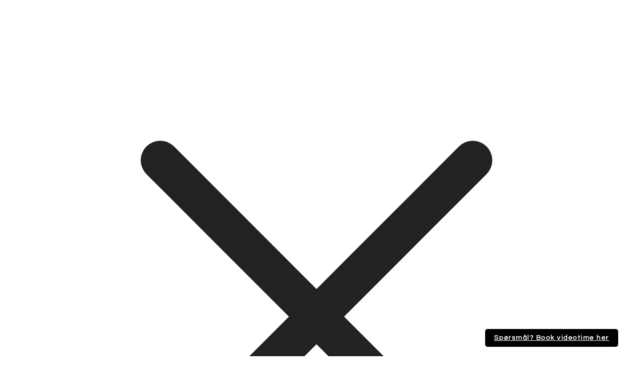

--- FILE ---
content_type: text/html; charset=UTF-8
request_url: https://www.anaesje.no/produkt/annic-shoulder-bag/
body_size: 45735
content:
<!doctype html>
<html lang="nb-NO">
<head>
<meta charset="UTF-8">
<meta name="viewport" content="height=device-height, width=device-width, initial-scale=1">
<link rel="profile" href="https://gmpg.org/xfn/11">
<link rel="pingback" href="https://www.anaesje.no/xmlrpc.php">

<meta name='robots' content='index, follow, max-image-preview:large, max-snippet:-1, max-video-preview:-1' />
<!-- Start of Judge.me Core -->
<script data-cfasync='false' class='jdgm-settings-script'>window.jdgmSettings={"pagination":5,"disable_web_reviews":false,"badge_no_review_text":"Ingen anmeldelser","badge_n_reviews_text":"{{ n }} anmeldelse(r)","badge_star_color":"#ff9900","hide_badge_preview_if_no_reviews":true,"badge_hide_text":false,"enforce_center_preview_badge":false,"widget_title":"Anmeldelser","widget_open_form_text":"Skriv en anmeldelse","widget_close_form_text":"Avbryt","widget_refresh_page_text":"Last inn på nytt","widget_summary_text":"Basert på {{ number_of_reviews }} anmeldelse(r)","widget_no_review_text":"Ingen har anmeldt dette produktet","widget_name_field_text":"Navn","widget_verified_name_field_text":"Verifisert navn (offentlig)","widget_name_placeholder_text":"Skriv inn navnet ditt (offentlig)","widget_required_field_error_text":"Dette feltet er obligatorisk.","widget_email_field_text":"e-post","widget_verified_email_field_text":"Verifisert e-post (privat, kan ikke redigeres)","widget_email_placeholder_text":"Skriv inn din e-postadresse (privat)","widget_email_field_error_text":"Vennligst skriv inn en gyldig e-post adresse.","widget_rating_field_text":"Vurdering","widget_review_title_field_text":"Gjennomgå tittel","widget_review_title_placeholder_text":"Gi din anmeldelse en tittel","widget_review_body_field_text":"Anmeldelse","widget_review_body_placeholder_text":"Skriv dine kommentarer her","widget_pictures_field_text":"Bilde/Video (valgfritt)","widget_submit_review_text":"Send anmeldelse","widget_submit_verified_review_text":"Send Verifisert Anmeldelse","widget_submit_success_msg_with_auto_publish":"Takk skal du ha! Oppdater siden om noen få øyeblikk for å se gjennomgangen din. Du kan fjerne eller redigere anmeldelsen din ved å logge på \u003ca href='https://judge.me/login' target='_blank' rel='nofollow noopener'\u003eJudge.me\u003c/a\u003e","widget_submit_success_msg_no_auto_publish":"Takk skal du ha! Din anmeldelse vil bli publisert så snart den er godkjent av butikkadministratoren. Du kan fjerne eller redigere anmeldelsen din ved å logge på \u003ca href='https://judge.me/login' target='_blank' rel='nofollow noopener'\u003eJudge.me\u003c/a\u003e","widget_show_default_reviews_out_of_total_text":"Viser {{ n_reviews_shown }} ut av {{ n_reviews }} anmeldelser.","widget_show_all_link_text":"Vis alt","widget_show_less_link_text":"Vis mindre","widget_author_said_text":"{{ reviewer_name }} sa:","widget_days_text":"{{ n }} dager siden","widget_weeks_text":"{{ n }} uke/uker siden","widget_months_text":"{{ n }} måned/måneder siden","widget_years_text":"{{ n }} år/år siden","widget_yesterday_text":"I går","widget_today_text":"I dag","widget_replied_text":"\u003e\u003e {{ shop_name }} svarte:","widget_read_more_text":"Les mer","widget_rating_filter_see_all_text":"Se alle omtaler","widget_sorting_most_recent_text":"Nyeste","widget_sorting_highest_rating_text":"Høyest rangering","widget_sorting_lowest_rating_text":"Laveste rangering","widget_sorting_with_pictures_text":"Kun bilder","widget_sorting_most_helpful_text":"Mest behjelpelig","widget_open_question_form_text":"Spør et spørsmål","widget_reviews_subtab_text":"anmeldelser","widget_questions_subtab_text":"spørsmål","widget_question_label_text":"Spørsmål","widget_answer_label_text":"Svar","widget_question_placeholder_text":"Skriv ditt spørsmål her","widget_submit_question_text":"Send spørsmål","widget_question_submit_success_text":"Takk for ditt spørsmål! Vi vil varsle deg og spørsmålet ditt vil bli publisert når det blir besvart.","widget_star_color":"#ff9900","verified_badge_text":"verifisert","verified_badge_placement":"left-of-reviewer-name","widget_hide_border":false,"widget_social_share":false,"widget_thumb":false,"widget_review_location_show":false,"widget_location_format":"country_iso_code","all_reviews_include_out_of_store_products":true,"all_reviews_out_of_store_text":"(ute av butikken)","all_reviews_product_name_prefix_text":"handle om","enable_review_pictures":false,"enable_question_anwser":false,"widget_product_reviews_subtab_text":"Produktanmeldelser","widget_shop_reviews_subtab_text":"Butikkanmeldelser","widget_sorting_pictures_first_text":"Bilder først","floating_tab_button_name":"★ Judge.me Anmeldelser","floating_tab_title":"La kundene snakke for oss","floating_tab_url":"","floating_tab_url_enabled":false,"all_reviews_text_badge_text":"Kunder vurderer oss {{ shop.metafields.judgeme.all_reviews_rating | round: 1 }}/5 basert på {{ shop.metafields.judgeme.all_reviews_count }} anmeldelser.","all_reviews_text_badge_text_branded_style":"{{ shop.metafields.judgeme.all_reviews_rating | round: 1 }} out of 5 stars based on {{ shop.metafields.judgeme.all_reviews_count }} reviews","all_reviews_text_badge_url":"","featured_carousel_title":"La kundene snakke for oss","featured_carousel_count_text":"fra {{ n }} anmeldelser","featured_carousel_url":"","featured_carousel_arrows_on_the_sides":true,"featured_carousel_width":100,"verified_count_badge_url":"","widget_star_use_custom_color":true,"picture_reminder_submit_button":"Last opp bilder","widget_sorting_videos_first_text":"Video først","widget_review_pending_text":"I påvente av","remove_microdata_snippet":false,"preview_badge_no_question_text":"Ingen spørsmål","preview_badge_n_question_text":"{{ number_of_questions }} spørsmål/spørsmål","widget_search_bar_placeholder":"Søk i anmeldelser","widget_sorting_verified_only_text":"Bekreftet bare","featured_carousel_theme":"card","featured_carousel_more_reviews_button_text":"Read more reviews","featured_carousel_view_product_button_text":"Se produktet","all_reviews_page_load_more_text":"Last inn flere anmeldelser","widget_public_name_text":"vises offentlig som","default_reviewer_name_has_non_latin":true,"widget_reviewer_anonymous":"Anonym","medals_widget_title":"Judge.me gjennomgår medaljer","widget_invalid_yt_video_url_error_text":"Ikke en YouTube -videoadresse","widget_max_length_field_error_text":"Angi ikke mer enn {0} tegn.","widget_verified_by_shop_text":"Verifisert av Shop","widget_ugc_title":"Laget av oss, delt av deg","widget_ugc_subtitle":"Tagg oss for å se bildet ditt på siden vår","widget_ugc_primary_button_text":"Kjøp nå","widget_ugc_secondary_button_text":"Last mer","widget_ugc_reviews_button_text":"Se anmeldelser","widget_summary_average_rating_text":"{{ average_rating }} av 5","widget_media_grid_title":"Kundebilder og videoer","widget_media_grid_see_more_text":"Se mer","widget_verified_by_judgeme_text":"Verifisert av Judge.me","widget_verified_by_judgeme_text_in_store_medals":"Verified by Judge.me","widget_media_field_exceed_quantity_message":"Beklager, vi kan bare godta {{ max_media }} for én anmeldelse.","widget_media_field_exceed_limit_message":"{{ file_name }} er for stor, velg en {{ media_type }} mindre enn {{ size_limit }}MB.","widget_review_submitted_text":"Anmeldelse sendt inn!","widget_question_submitted_text":"Spørsmål sendt!","widget_close_form_text_question":"Avbryt","widget_write_your_answer_here_text":"Skriv svaret ditt her","widget_show_collected_by_judgeme":false,"widget_collected_by_judgeme_text":"samlet av Judge.me","widget_load_more_text":"Last mer","widget_full_review_text":"Full anmeldelse","widget_read_more_reviews_text":"Les flere anmeldelser","widget_read_questions_text":"Les spørsmål","widget_questions_and_answers_text":"Spørsmål og svar","widget_verified_by_text":"Verifisert av","widget_number_of_reviews_text":"{{ number_of_reviews }} anmeldelser","widget_back_button_text":"Tilbake","widget_next_button_text":"Neste","widget_custom_forms_filter_button":"Filters","custom_forms_style":"vertical","how_reviews_are_collected":"Hvordan indsamles anmeldelser?","widget_gdpr_statement":"hvordan vi bruker opplysningene dine: vi kontakter deg bare om anmeldelsen du har skrevet, og bare hvis det er nødvendig. ved å sende inn en anmeldelse godtar du Judge.me's \u003ca href='https://judge.me/terms' target='_blank' rel='nofollow noopener'\u003evilkår og betingelser\u003c/a\u003e og \u003ca href='https://judge.me/privacy' target='_blank' rel='nofollow noopener'\u003epersonvernerklæring\u003c/a\u003e og retningslinjer for \u003ca href='https://judge.me/content-policy' target='_blank' rel='nofollow noopener'\u003einnhold\u003c/a\u003e.","platform":"woocommerce","branding_url":"https://judge.me/reviews","branding_text":"Drevet av Judge.me","locale":"en","reply_name":"A. Næsje","widget_version":"2.1","footer":true,"autopublish":true,"review_dates":true,"enable_custom_form":false,"can_be_branded":true};</script> <style class='jdgm-settings-style'>.jdgm-xx{left:0}:not(.jdgm-prev-badge__stars)>.jdgm-star{color:#ff9900}.jdgm-histogram .jdgm-star.jdgm-star{color:#ff9900}.jdgm-preview-badge .jdgm-star.jdgm-star{color:#ff9900}.jdgm-prev-badge[data-average-rating='0.00']{display:none !important}.jdgm-author-all-initials{display:none !important}.jdgm-author-last-initial{display:none !important}.jdgm-rev-widg__title{visibility:hidden}.jdgm-rev-widg__summary-text{visibility:hidden}.jdgm-prev-badge__text{visibility:hidden}.jdgm-rev__replier:before{content:'anaesje.no'}.jdgm-rev__prod-link-prefix:before{content:'handle om'}.jdgm-rev__out-of-store-text:before{content:'(ute av butikken)'}@media only screen and (min-width: 768px){.jdgm-rev__pics .jdgm-rev_all-rev-page-picture-separator,.jdgm-rev__pics .jdgm-rev__product-picture{display:none}}@media only screen and (max-width: 768px){.jdgm-rev__pics .jdgm-rev_all-rev-page-picture-separator,.jdgm-rev__pics .jdgm-rev__product-picture{display:none}}
</style><style class='jdgm-miracle-styles'>
  @-webkit-keyframes jdgm-spin{0%{-webkit-transform:rotate(0deg);-ms-transform:rotate(0deg);transform:rotate(0deg)}100%{-webkit-transform:rotate(359deg);-ms-transform:rotate(359deg);transform:rotate(359deg)}}@keyframes jdgm-spin{0%{-webkit-transform:rotate(0deg);-ms-transform:rotate(0deg);transform:rotate(0deg)}100%{-webkit-transform:rotate(359deg);-ms-transform:rotate(359deg);transform:rotate(359deg)}}@font-face{font-family:'JudgemeStar';src:url("[data-uri]") format("woff");font-weight:normal;font-style:normal}.jdgm-star{font-family:'JudgemeStar';display:inline !important;text-decoration:none !important;padding:0 4px 0 0 !important;margin:0 !important;font-weight:bold;opacity:1;-webkit-font-smoothing:antialiased;-moz-osx-font-smoothing:grayscale}.jdgm-star:hover{opacity:1}.jdgm-star:last-of-type{padding:0 !important}.jdgm-star.jdgm--on:before{content:"\e000"}.jdgm-star.jdgm--off:before{content:"\e001"}.jdgm-star.jdgm--half:before{content:"\e002"}.jdgm-widget *{margin:0;line-height:1.4;-webkit-box-sizing:border-box;-moz-box-sizing:border-box;box-sizing:border-box;-webkit-overflow-scrolling:touch}.jdgm-hidden{display:none !important;visibility:hidden !important}.jdgm-temp-hidden{display:none}.jdgm-spinner{width:40px;height:40px;margin:auto;border-radius:50%;border-top:2px solid #eee;border-right:2px solid #eee;border-bottom:2px solid #eee;border-left:2px solid #ccc;-webkit-animation:jdgm-spin 0.8s infinite linear;animation:jdgm-spin 0.8s infinite linear}.jdgm-prev-badge{display:block !important}

</style>

<script data-cfasync='false' class='jdgm-script'>
!function(e){window.jdgm=window.jdgm||{},jdgm.CDN_HOST="https://cdn.judge.me/",
jdgm.docReady=function(d){(e.attachEvent?"complete"===e.readyState:"loading"!==e.readyState)?
setTimeout(d,0):e.addEventListener("DOMContentLoaded",d)},jdgm.loadCSS=function(d,t,o,a){
!o&&jdgm.loadCSS.requestedUrls.indexOf(d)>=0||(jdgm.loadCSS.requestedUrls.push(d),
(a=e.createElement("link")).rel="stylesheet",a.class="jdgm-stylesheet",a.media="nope!",
a.href=d,a.onload=function(){this.media="all",t&&setTimeout(t)},e.body.appendChild(a))},
jdgm.loadCSS.requestedUrls=[],jdgm.docReady(function(){(window.jdgmLoadCSS||e.querySelectorAll(
".jdgm-widget, .jdgm-all-reviews-page").length>0)&&(jdgmSettings.widget_load_with_code_splitting?
parseFloat(jdgmSettings.widget_version)>=3?jdgm.loadCSS(jdgm.CDN_HOST+"widget_v3/base.css"):
jdgm.loadCSS(jdgm.CDN_HOST+"widget/base.css"):jdgm.loadCSS(jdgm.CDN_HOST+"shopify_v2.css"))})}(document);
</script>
<script async data-cfasync="false" type="text/javascript" src="https://cdn.judge.me/loader.js"></script>
<noscript><link rel="stylesheet" type="text/css" media="all" href="https://cdn.judge.me/shopify_v2.css"></noscript>
<!-- End of Judge.me Core -->

	<!-- This site is optimized with the Yoast SEO plugin v22.6 - https://yoast.com/wordpress/plugins/seo/ -->
	<title>Annic shoulder bag &#8211; A. Næsje</title>
	<link rel="canonical" href="https://www.anaesje.no/produkt/annic-shoulder-bag/" />
	<meta property="og:locale" content="nb_NO" />
	<meta property="og:type" content="article" />
	<meta property="og:title" content="Annic shoulder bag &#8211; A. Næsje" />
	<meta property="og:description" content="Lekker hverdagsveske i skinn! Veska har ei glidelås lomme foran og ei glidelåslomme bak. Hovedrommet har ei glidelåslomme og to smålommer. Veldig praktisk med avtag- og regulerbar skulderreim.  Følger med støvpose." />
	<meta property="og:url" content="https://www.anaesje.no/produkt/annic-shoulder-bag/" />
	<meta property="og:site_name" content="A. Næsje" />
	<meta property="article:publisher" content="https://nb-no.facebook.com/anaesjegagata/" />
	<meta property="article:modified_time" content="2024-02-26T11:01:36+00:00" />
	<meta property="og:image" content="https://usercontent.one/wp/www.anaesje.no/wp-content/uploads/2021/08/leather-shoulder-bag-cognac-annic.jpg?media=1725004960" />
	<meta property="og:image:width" content="750" />
	<meta property="og:image:height" content="750" />
	<meta property="og:image:type" content="image/jpeg" />
	<meta name="twitter:card" content="summary_large_image" />
	<script type="application/ld+json" class="yoast-schema-graph">{"@context":"https://schema.org","@graph":[{"@type":"WebPage","@id":"https://www.anaesje.no/produkt/annic-shoulder-bag/","url":"https://www.anaesje.no/produkt/annic-shoulder-bag/","name":"Annic shoulder bag &#8211; A. Næsje","isPartOf":{"@id":"https://www.anaesje.no/#website"},"primaryImageOfPage":{"@id":"https://www.anaesje.no/produkt/annic-shoulder-bag/#primaryimage"},"image":{"@id":"https://www.anaesje.no/produkt/annic-shoulder-bag/#primaryimage"},"thumbnailUrl":"https://www.anaesje.no/wp-content/uploads/2021/08/leather-shoulder-bag-cognac-annic.jpg","datePublished":"2021-07-24T17:02:38+00:00","dateModified":"2024-02-26T11:01:36+00:00","breadcrumb":{"@id":"https://www.anaesje.no/produkt/annic-shoulder-bag/#breadcrumb"},"inLanguage":"nb-NO","potentialAction":[{"@type":"ReadAction","target":["https://www.anaesje.no/produkt/annic-shoulder-bag/"]}]},{"@type":"ImageObject","inLanguage":"nb-NO","@id":"https://www.anaesje.no/produkt/annic-shoulder-bag/#primaryimage","url":"https://www.anaesje.no/wp-content/uploads/2021/08/leather-shoulder-bag-cognac-annic.jpg","contentUrl":"https://www.anaesje.no/wp-content/uploads/2021/08/leather-shoulder-bag-cognac-annic.jpg","width":750,"height":750},{"@type":"BreadcrumbList","@id":"https://www.anaesje.no/produkt/annic-shoulder-bag/#breadcrumb","itemListElement":[{"@type":"ListItem","position":1,"name":"Hjem","item":"https://www.anaesje.no/"},{"@type":"ListItem","position":2,"name":"Butikk","item":"https://www.anaesje.no/butikk/"},{"@type":"ListItem","position":3,"name":"Annic shoulder bag"}]},{"@type":"WebSite","@id":"https://www.anaesje.no/#website","url":"https://www.anaesje.no/","name":"A. Næsje","description":"","publisher":{"@id":"https://www.anaesje.no/#organization"},"potentialAction":[{"@type":"SearchAction","target":{"@type":"EntryPoint","urlTemplate":"https://www.anaesje.no/?s={search_term_string}"},"query-input":"required name=search_term_string"}],"inLanguage":"nb-NO"},{"@type":"Organization","@id":"https://www.anaesje.no/#organization","name":"A. Næsje","url":"https://www.anaesje.no/","logo":{"@type":"ImageObject","inLanguage":"nb-NO","@id":"https://www.anaesje.no/#/schema/logo/image/","url":"https://www.anaesje.no/wp-content/uploads/2020/05/logo.png","contentUrl":"https://www.anaesje.no/wp-content/uploads/2020/05/logo.png","width":1210,"height":448,"caption":"A. Næsje"},"image":{"@id":"https://www.anaesje.no/#/schema/logo/image/"},"sameAs":["https://nb-no.facebook.com/anaesjegagata/","https://www.instagram.com/a.naesje/"]}]}</script>
	<!-- / Yoast SEO plugin. -->


<link rel='dns-prefetch' href='//analytics.sitewit.com' />
<link rel='dns-prefetch' href='//eu-library.klarnaservices.com' />
<link rel="alternate" type="application/rss+xml" title="A. Næsje &raquo; strøm" href="https://www.anaesje.no/feed/" />
<link rel="alternate" type="application/rss+xml" title="A. Næsje &raquo; kommentarstrøm" href="https://www.anaesje.no/comments/feed/" />
<script type="text/javascript">
/* <![CDATA[ */
window._wpemojiSettings = {"baseUrl":"https:\/\/s.w.org\/images\/core\/emoji\/15.0.3\/72x72\/","ext":".png","svgUrl":"https:\/\/s.w.org\/images\/core\/emoji\/15.0.3\/svg\/","svgExt":".svg","source":{"concatemoji":"https:\/\/www.anaesje.no\/wp-includes\/js\/wp-emoji-release.min.js?ver=6.5.7"}};
/*! This file is auto-generated */
!function(i,n){var o,s,e;function c(e){try{var t={supportTests:e,timestamp:(new Date).valueOf()};sessionStorage.setItem(o,JSON.stringify(t))}catch(e){}}function p(e,t,n){e.clearRect(0,0,e.canvas.width,e.canvas.height),e.fillText(t,0,0);var t=new Uint32Array(e.getImageData(0,0,e.canvas.width,e.canvas.height).data),r=(e.clearRect(0,0,e.canvas.width,e.canvas.height),e.fillText(n,0,0),new Uint32Array(e.getImageData(0,0,e.canvas.width,e.canvas.height).data));return t.every(function(e,t){return e===r[t]})}function u(e,t,n){switch(t){case"flag":return n(e,"\ud83c\udff3\ufe0f\u200d\u26a7\ufe0f","\ud83c\udff3\ufe0f\u200b\u26a7\ufe0f")?!1:!n(e,"\ud83c\uddfa\ud83c\uddf3","\ud83c\uddfa\u200b\ud83c\uddf3")&&!n(e,"\ud83c\udff4\udb40\udc67\udb40\udc62\udb40\udc65\udb40\udc6e\udb40\udc67\udb40\udc7f","\ud83c\udff4\u200b\udb40\udc67\u200b\udb40\udc62\u200b\udb40\udc65\u200b\udb40\udc6e\u200b\udb40\udc67\u200b\udb40\udc7f");case"emoji":return!n(e,"\ud83d\udc26\u200d\u2b1b","\ud83d\udc26\u200b\u2b1b")}return!1}function f(e,t,n){var r="undefined"!=typeof WorkerGlobalScope&&self instanceof WorkerGlobalScope?new OffscreenCanvas(300,150):i.createElement("canvas"),a=r.getContext("2d",{willReadFrequently:!0}),o=(a.textBaseline="top",a.font="600 32px Arial",{});return e.forEach(function(e){o[e]=t(a,e,n)}),o}function t(e){var t=i.createElement("script");t.src=e,t.defer=!0,i.head.appendChild(t)}"undefined"!=typeof Promise&&(o="wpEmojiSettingsSupports",s=["flag","emoji"],n.supports={everything:!0,everythingExceptFlag:!0},e=new Promise(function(e){i.addEventListener("DOMContentLoaded",e,{once:!0})}),new Promise(function(t){var n=function(){try{var e=JSON.parse(sessionStorage.getItem(o));if("object"==typeof e&&"number"==typeof e.timestamp&&(new Date).valueOf()<e.timestamp+604800&&"object"==typeof e.supportTests)return e.supportTests}catch(e){}return null}();if(!n){if("undefined"!=typeof Worker&&"undefined"!=typeof OffscreenCanvas&&"undefined"!=typeof URL&&URL.createObjectURL&&"undefined"!=typeof Blob)try{var e="postMessage("+f.toString()+"("+[JSON.stringify(s),u.toString(),p.toString()].join(",")+"));",r=new Blob([e],{type:"text/javascript"}),a=new Worker(URL.createObjectURL(r),{name:"wpTestEmojiSupports"});return void(a.onmessage=function(e){c(n=e.data),a.terminate(),t(n)})}catch(e){}c(n=f(s,u,p))}t(n)}).then(function(e){for(var t in e)n.supports[t]=e[t],n.supports.everything=n.supports.everything&&n.supports[t],"flag"!==t&&(n.supports.everythingExceptFlag=n.supports.everythingExceptFlag&&n.supports[t]);n.supports.everythingExceptFlag=n.supports.everythingExceptFlag&&!n.supports.flag,n.DOMReady=!1,n.readyCallback=function(){n.DOMReady=!0}}).then(function(){return e}).then(function(){var e;n.supports.everything||(n.readyCallback(),(e=n.source||{}).concatemoji?t(e.concatemoji):e.wpemoji&&e.twemoji&&(t(e.twemoji),t(e.wpemoji)))}))}((window,document),window._wpemojiSettings);
/* ]]> */
</script>
<link rel='stylesheet' id='apply-online-BS-css' href='https://usercontent.one/wp/www.anaesje.no/wp-content/plugins/apply-online/public/css/bootstrap.min.css?ver=2.6&media=1725004960' type='text/css' media='all' />
<link rel='stylesheet' id='aol-jquery-ui-css' href='https://usercontent.one/wp/www.anaesje.no/wp-content/plugins/apply-online/public/css/jquery-ui.min.css?ver=6.5.7&media=1725004960' type='text/css' media='all' />
<link rel='stylesheet' id='apply-online-css' href='https://usercontent.one/wp/www.anaesje.no/wp-content/plugins/apply-online/public/css/applyonline-public.css?ver=2.6&media=1725004960' type='text/css' media='all' />
<link rel='stylesheet' id='sbi_styles-css' href='https://usercontent.one/wp/www.anaesje.no/wp-content/plugins/instagram-feed/css/sbi-styles.min.css?ver=6.2.6&media=1725004960' type='text/css' media='all' />
<style id='wp-emoji-styles-inline-css' type='text/css'>

	img.wp-smiley, img.emoji {
		display: inline !important;
		border: none !important;
		box-shadow: none !important;
		height: 1em !important;
		width: 1em !important;
		margin: 0 0.07em !important;
		vertical-align: -0.1em !important;
		background: none !important;
		padding: 0 !important;
	}
</style>
<link rel='stylesheet' id='wp-block-library-css' href='https://www.anaesje.no/wp-includes/css/dist/block-library/style.min.css?ver=6.5.7' type='text/css' media='all' />
<style id='classic-theme-styles-inline-css' type='text/css'>
/*! This file is auto-generated */
.wp-block-button__link{color:#fff;background-color:#32373c;border-radius:9999px;box-shadow:none;text-decoration:none;padding:calc(.667em + 2px) calc(1.333em + 2px);font-size:1.125em}.wp-block-file__button{background:#32373c;color:#fff;text-decoration:none}
</style>
<style id='global-styles-inline-css' type='text/css'>
body{--wp--preset--color--black: #000000;--wp--preset--color--cyan-bluish-gray: #abb8c3;--wp--preset--color--white: #ffffff;--wp--preset--color--pale-pink: #f78da7;--wp--preset--color--vivid-red: #cf2e2e;--wp--preset--color--luminous-vivid-orange: #ff6900;--wp--preset--color--luminous-vivid-amber: #fcb900;--wp--preset--color--light-green-cyan: #7bdcb5;--wp--preset--color--vivid-green-cyan: #00d084;--wp--preset--color--pale-cyan-blue: #8ed1fc;--wp--preset--color--vivid-cyan-blue: #0693e3;--wp--preset--color--vivid-purple: #9b51e0;--wp--preset--gradient--vivid-cyan-blue-to-vivid-purple: linear-gradient(135deg,rgba(6,147,227,1) 0%,rgb(155,81,224) 100%);--wp--preset--gradient--light-green-cyan-to-vivid-green-cyan: linear-gradient(135deg,rgb(122,220,180) 0%,rgb(0,208,130) 100%);--wp--preset--gradient--luminous-vivid-amber-to-luminous-vivid-orange: linear-gradient(135deg,rgba(252,185,0,1) 0%,rgba(255,105,0,1) 100%);--wp--preset--gradient--luminous-vivid-orange-to-vivid-red: linear-gradient(135deg,rgba(255,105,0,1) 0%,rgb(207,46,46) 100%);--wp--preset--gradient--very-light-gray-to-cyan-bluish-gray: linear-gradient(135deg,rgb(238,238,238) 0%,rgb(169,184,195) 100%);--wp--preset--gradient--cool-to-warm-spectrum: linear-gradient(135deg,rgb(74,234,220) 0%,rgb(151,120,209) 20%,rgb(207,42,186) 40%,rgb(238,44,130) 60%,rgb(251,105,98) 80%,rgb(254,248,76) 100%);--wp--preset--gradient--blush-light-purple: linear-gradient(135deg,rgb(255,206,236) 0%,rgb(152,150,240) 100%);--wp--preset--gradient--blush-bordeaux: linear-gradient(135deg,rgb(254,205,165) 0%,rgb(254,45,45) 50%,rgb(107,0,62) 100%);--wp--preset--gradient--luminous-dusk: linear-gradient(135deg,rgb(255,203,112) 0%,rgb(199,81,192) 50%,rgb(65,88,208) 100%);--wp--preset--gradient--pale-ocean: linear-gradient(135deg,rgb(255,245,203) 0%,rgb(182,227,212) 50%,rgb(51,167,181) 100%);--wp--preset--gradient--electric-grass: linear-gradient(135deg,rgb(202,248,128) 0%,rgb(113,206,126) 100%);--wp--preset--gradient--midnight: linear-gradient(135deg,rgb(2,3,129) 0%,rgb(40,116,252) 100%);--wp--preset--font-size--small: 13px;--wp--preset--font-size--medium: 20px;--wp--preset--font-size--large: 36px;--wp--preset--font-size--x-large: 42px;--wp--preset--spacing--20: 0.44rem;--wp--preset--spacing--30: 0.67rem;--wp--preset--spacing--40: 1rem;--wp--preset--spacing--50: 1.5rem;--wp--preset--spacing--60: 2.25rem;--wp--preset--spacing--70: 3.38rem;--wp--preset--spacing--80: 5.06rem;--wp--preset--shadow--natural: 6px 6px 9px rgba(0, 0, 0, 0.2);--wp--preset--shadow--deep: 12px 12px 50px rgba(0, 0, 0, 0.4);--wp--preset--shadow--sharp: 6px 6px 0px rgba(0, 0, 0, 0.2);--wp--preset--shadow--outlined: 6px 6px 0px -3px rgba(255, 255, 255, 1), 6px 6px rgba(0, 0, 0, 1);--wp--preset--shadow--crisp: 6px 6px 0px rgba(0, 0, 0, 1);}:where(.is-layout-flex){gap: 0.5em;}:where(.is-layout-grid){gap: 0.5em;}body .is-layout-flex{display: flex;}body .is-layout-flex{flex-wrap: wrap;align-items: center;}body .is-layout-flex > *{margin: 0;}body .is-layout-grid{display: grid;}body .is-layout-grid > *{margin: 0;}:where(.wp-block-columns.is-layout-flex){gap: 2em;}:where(.wp-block-columns.is-layout-grid){gap: 2em;}:where(.wp-block-post-template.is-layout-flex){gap: 1.25em;}:where(.wp-block-post-template.is-layout-grid){gap: 1.25em;}.has-black-color{color: var(--wp--preset--color--black) !important;}.has-cyan-bluish-gray-color{color: var(--wp--preset--color--cyan-bluish-gray) !important;}.has-white-color{color: var(--wp--preset--color--white) !important;}.has-pale-pink-color{color: var(--wp--preset--color--pale-pink) !important;}.has-vivid-red-color{color: var(--wp--preset--color--vivid-red) !important;}.has-luminous-vivid-orange-color{color: var(--wp--preset--color--luminous-vivid-orange) !important;}.has-luminous-vivid-amber-color{color: var(--wp--preset--color--luminous-vivid-amber) !important;}.has-light-green-cyan-color{color: var(--wp--preset--color--light-green-cyan) !important;}.has-vivid-green-cyan-color{color: var(--wp--preset--color--vivid-green-cyan) !important;}.has-pale-cyan-blue-color{color: var(--wp--preset--color--pale-cyan-blue) !important;}.has-vivid-cyan-blue-color{color: var(--wp--preset--color--vivid-cyan-blue) !important;}.has-vivid-purple-color{color: var(--wp--preset--color--vivid-purple) !important;}.has-black-background-color{background-color: var(--wp--preset--color--black) !important;}.has-cyan-bluish-gray-background-color{background-color: var(--wp--preset--color--cyan-bluish-gray) !important;}.has-white-background-color{background-color: var(--wp--preset--color--white) !important;}.has-pale-pink-background-color{background-color: var(--wp--preset--color--pale-pink) !important;}.has-vivid-red-background-color{background-color: var(--wp--preset--color--vivid-red) !important;}.has-luminous-vivid-orange-background-color{background-color: var(--wp--preset--color--luminous-vivid-orange) !important;}.has-luminous-vivid-amber-background-color{background-color: var(--wp--preset--color--luminous-vivid-amber) !important;}.has-light-green-cyan-background-color{background-color: var(--wp--preset--color--light-green-cyan) !important;}.has-vivid-green-cyan-background-color{background-color: var(--wp--preset--color--vivid-green-cyan) !important;}.has-pale-cyan-blue-background-color{background-color: var(--wp--preset--color--pale-cyan-blue) !important;}.has-vivid-cyan-blue-background-color{background-color: var(--wp--preset--color--vivid-cyan-blue) !important;}.has-vivid-purple-background-color{background-color: var(--wp--preset--color--vivid-purple) !important;}.has-black-border-color{border-color: var(--wp--preset--color--black) !important;}.has-cyan-bluish-gray-border-color{border-color: var(--wp--preset--color--cyan-bluish-gray) !important;}.has-white-border-color{border-color: var(--wp--preset--color--white) !important;}.has-pale-pink-border-color{border-color: var(--wp--preset--color--pale-pink) !important;}.has-vivid-red-border-color{border-color: var(--wp--preset--color--vivid-red) !important;}.has-luminous-vivid-orange-border-color{border-color: var(--wp--preset--color--luminous-vivid-orange) !important;}.has-luminous-vivid-amber-border-color{border-color: var(--wp--preset--color--luminous-vivid-amber) !important;}.has-light-green-cyan-border-color{border-color: var(--wp--preset--color--light-green-cyan) !important;}.has-vivid-green-cyan-border-color{border-color: var(--wp--preset--color--vivid-green-cyan) !important;}.has-pale-cyan-blue-border-color{border-color: var(--wp--preset--color--pale-cyan-blue) !important;}.has-vivid-cyan-blue-border-color{border-color: var(--wp--preset--color--vivid-cyan-blue) !important;}.has-vivid-purple-border-color{border-color: var(--wp--preset--color--vivid-purple) !important;}.has-vivid-cyan-blue-to-vivid-purple-gradient-background{background: var(--wp--preset--gradient--vivid-cyan-blue-to-vivid-purple) !important;}.has-light-green-cyan-to-vivid-green-cyan-gradient-background{background: var(--wp--preset--gradient--light-green-cyan-to-vivid-green-cyan) !important;}.has-luminous-vivid-amber-to-luminous-vivid-orange-gradient-background{background: var(--wp--preset--gradient--luminous-vivid-amber-to-luminous-vivid-orange) !important;}.has-luminous-vivid-orange-to-vivid-red-gradient-background{background: var(--wp--preset--gradient--luminous-vivid-orange-to-vivid-red) !important;}.has-very-light-gray-to-cyan-bluish-gray-gradient-background{background: var(--wp--preset--gradient--very-light-gray-to-cyan-bluish-gray) !important;}.has-cool-to-warm-spectrum-gradient-background{background: var(--wp--preset--gradient--cool-to-warm-spectrum) !important;}.has-blush-light-purple-gradient-background{background: var(--wp--preset--gradient--blush-light-purple) !important;}.has-blush-bordeaux-gradient-background{background: var(--wp--preset--gradient--blush-bordeaux) !important;}.has-luminous-dusk-gradient-background{background: var(--wp--preset--gradient--luminous-dusk) !important;}.has-pale-ocean-gradient-background{background: var(--wp--preset--gradient--pale-ocean) !important;}.has-electric-grass-gradient-background{background: var(--wp--preset--gradient--electric-grass) !important;}.has-midnight-gradient-background{background: var(--wp--preset--gradient--midnight) !important;}.has-small-font-size{font-size: var(--wp--preset--font-size--small) !important;}.has-medium-font-size{font-size: var(--wp--preset--font-size--medium) !important;}.has-large-font-size{font-size: var(--wp--preset--font-size--large) !important;}.has-x-large-font-size{font-size: var(--wp--preset--font-size--x-large) !important;}
.wp-block-navigation a:where(:not(.wp-element-button)){color: inherit;}
:where(.wp-block-post-template.is-layout-flex){gap: 1.25em;}:where(.wp-block-post-template.is-layout-grid){gap: 1.25em;}
:where(.wp-block-columns.is-layout-flex){gap: 2em;}:where(.wp-block-columns.is-layout-grid){gap: 2em;}
.wp-block-pullquote{font-size: 1.5em;line-height: 1.6;}
</style>
<link rel='stylesheet' id='dashicons-css' href='https://www.anaesje.no/wp-includes/css/dashicons.min.css?ver=6.5.7' type='text/css' media='all' />
<link rel='stylesheet' id='commercekit-ajax-search-css-css' href='https://usercontent.one/wp/www.anaesje.no/wp-content/plugins/commercegurus-commercekit/assets/css/ajax-search.css?ver=2.1.0&media=1725004960' type='text/css' media='all' />
<link rel='stylesheet' id='commercekit-attribute-swatches-css-css' href='https://usercontent.one/wp/www.anaesje.no/wp-content/plugins/commercegurus-commercekit/assets/css/commercegurus-attribute-swatches.css?ver=2.1.0&media=1725004960' type='text/css' media='all' />
<link rel='stylesheet' id='commercekit-sticky-atc-css-css' href='https://usercontent.one/wp/www.anaesje.no/wp-content/plugins/commercegurus-commercekit/assets/css/commercekit-sticky-atc.css?ver=2.1.0&media=1725004960' type='text/css' media='all' />
<link rel='stylesheet' id='pwb-styles-frontend-css' href='https://usercontent.one/wp/www.anaesje.no/wp-content/plugins/perfect-woocommerce-brands/assets/css/styles-frontend.min.css?ver=2.0.8&media=1725004960' type='text/css' media='all' />
<style id='woocommerce-inline-inline-css' type='text/css'>
.woocommerce form .form-row .required { visibility: hidden; }
</style>
<link rel='stylesheet' id='commercegurus-swiperjscss-css' href='https://usercontent.one/wp/www.anaesje.no/wp-content/plugins/commercegurus-commercekit/assets/css/swiper-bundle.min.css?ver=2.1.0&media=1725004960' type='text/css' media='all' />
<link rel='stylesheet' id='commercegurus-photoswipe-css' href='https://usercontent.one/wp/www.anaesje.no/wp-content/plugins/commercegurus-commercekit/assets/css/photoswipe.min.css?ver=2.1.0&media=1725004960' type='text/css' media='all' />
<link rel='stylesheet' id='commercegurus-photoswipe-skin-css' href='https://usercontent.one/wp/www.anaesje.no/wp-content/plugins/commercegurus-commercekit/assets/css/default-skin.min.css?ver=2.1.0&media=1725004960' type='text/css' media='all' />
<link rel='stylesheet' id='shoptimizer-main-min-css' href='https://usercontent.one/wp/www.anaesje.no/wp-content/themes/shoptimizer/assets/css/main/main.min.css?ver=2.6.0&media=1725004960' type='text/css' media='all' />
<link rel='stylesheet' id='shoptimizer-modal-min-css' href='https://usercontent.one/wp/www.anaesje.no/wp-content/themes/shoptimizer/assets/css/main/modal.min.css?ver=2.6.0&media=1725004960' type='text/css' media='all' />
<link rel='stylesheet' id='shoptimizer-product-min-css' href='https://usercontent.one/wp/www.anaesje.no/wp-content/themes/shoptimizer/assets/css/main/product.min.css?ver=2.6.0&media=1725004960' type='text/css' media='all' />
<link rel='stylesheet' id='shoptimizer-style-css' href='https://usercontent.one/wp/www.anaesje.no/wp-content/themes/shoptimizer/style.css?ver=6.5.7&media=1725004960' type='text/css' media='all' />
<link rel='stylesheet' id='vipps-gw-css' href='https://usercontent.one/wp/www.anaesje.no/wp-content/plugins/woo-vipps/css/vipps.css?media=1725004960?ver=1714525623' type='text/css' media='all' />
<link rel='stylesheet' id='shoptimizer-woocommerce-min-css' href='https://usercontent.one/wp/www.anaesje.no/wp-content/themes/shoptimizer/assets/css/main/woocommerce.min.css?ver=2.6.0&media=1725004960' type='text/css' media='all' />
<link rel='stylesheet' id='igniteup-front-compulsory-css' href='https://usercontent.one/wp/www.anaesje.no/wp-content/plugins/igniteup/includes/css/front-compulsory.css?ver=3.4.1&media=1725004960' type='text/css' media='all' />
<script type="text/template" id="tmpl-variation-template">
	<div class="woocommerce-variation-description">{{{ data.variation.variation_description }}}</div>
	<div class="woocommerce-variation-price">{{{ data.variation.price_html }}}</div>
	<div class="woocommerce-variation-availability">{{{ data.variation.availability_html }}}</div>
</script>
<script type="text/template" id="tmpl-unavailable-variation-template">
	<p>Beklager, dette produktet er ikke tilgjengelig. Vennligst velg en annen kombinasjon.</p>
</script>
<script type="text/javascript" id="google-analytics-opt-out-js-after">
/* <![CDATA[ */
			var gaProperty = 'UA-170170699-1';
			var disableStr = 'ga-disable-' + gaProperty;
			if ( document.cookie.indexOf( disableStr + '=true' ) > -1 ) {
				window[disableStr] = true;
			}
			function gaOptout() {
				document.cookie = disableStr + '=true; expires=Thu, 31 Dec 2099 23:59:59 UTC; path=/';
				window[disableStr] = true;
			}
/* ]]> */
</script>
<script type="text/javascript" id="google-analytics-js-after">
/* <![CDATA[ */
var _gaq = _gaq || [];
		_gaq.push(
			['_setAccount', 'UA-170170699-1'], ['_gat._anonymizeIp'],
			['_setCustomVar', 1, 'logged-in', 'no', 1],
			['_trackPageview']);
/* ]]> */
</script>
<script type="text/javascript" src="https://www.anaesje.no/wp-includes/js/jquery/jquery.min.js?ver=3.7.1" id="jquery-core-js"></script>
<script type="text/javascript" src="https://www.anaesje.no/wp-includes/js/jquery/jquery-migrate.min.js?ver=3.4.1" id="jquery-migrate-js"></script>
<script type="text/javascript" src="https://www.anaesje.no/wp-includes/js/jquery/ui/core.min.js?ver=1.13.2" id="jquery-ui-core-js"></script>
<script type="text/javascript" src="https://www.anaesje.no/wp-includes/js/jquery/ui/datepicker.min.js?ver=1.13.2" id="jquery-ui-datepicker-js"></script>
<script type="text/javascript" id="jquery-ui-datepicker-js-after">
/* <![CDATA[ */
jQuery(function(jQuery){jQuery.datepicker.setDefaults({"closeText":"Lukk","currentText":"I dag","monthNames":["januar","februar","mars","april","mai","juni","juli","august","september","oktober","november","desember"],"monthNamesShort":["jan","feb","mar","apr","mai","jun","jul","aug","sep","okt","nov","des"],"nextText":"Neste","prevText":"Forrige","dayNames":["s\u00f8ndag","mandag","tirsdag","onsdag","torsdag","fredag","l\u00f8rdag"],"dayNamesShort":["s\u00f8n","man","tir","ons","tor","fre","l\u00f8r"],"dayNamesMin":["S","M","T","O","T","F","L"],"dateFormat":"d. MM yy","firstDay":1,"isRTL":false});});
/* ]]> */
</script>
<script type="text/javascript" id="apply-online-js-extra">
/* <![CDATA[ */
var aol_public = {"ajaxurl":"https:\/\/www.anaesje.no\/wp-admin\/admin-ajax.php","date_format":"dd-mm-yy","url":"https:\/\/www.anaesje.no\/wp-content\/plugins\/apply-online"};
/* ]]> */
</script>
<script type="text/javascript" src="https://usercontent.one/wp/www.anaesje.no/wp-content/plugins/apply-online/public/js/applyonline-public.js?ver=2.6&media=1725004960" id="apply-online-js"></script>
<script type="text/javascript" src="https://www.anaesje.no/wp-includes/js/underscore.min.js?ver=1.13.4" id="underscore-js"></script>
<script type="text/javascript" id="wp-util-js-extra">
/* <![CDATA[ */
var _wpUtilSettings = {"ajax":{"url":"\/wp-admin\/admin-ajax.php"}};
/* ]]> */
</script>
<script type="text/javascript" src="https://www.anaesje.no/wp-includes/js/wp-util.min.js?ver=6.5.7" id="wp-util-js"></script>
<script type="text/javascript" src="https://usercontent.one/wp/www.anaesje.no/wp-content/plugins/woocommerce/assets/js/jquery-blockui/jquery.blockUI.min.js?ver=2.7.0-wc.8.6.3&media=1725004960" id="jquery-blockui-js" data-wp-strategy="defer"></script>
<script type="text/javascript" id="klarna_onsite_messaging-js-extra">
/* <![CDATA[ */
var klarna_onsite_messaging_params = {"ajaxurl":"https:\/\/www.anaesje.no\/wp-admin\/admin-ajax.php","get_cart_total_url":"\/?wc-ajax=kosm_get_cart_total"};
/* ]]> */
</script>
<script type="text/javascript" src="https://usercontent.one/wp/www.anaesje.no/wp-content/plugins/klarna-onsite-messaging-for-woocommerce/assets/js/klarna-onsite-messaging.js?ver=1.13.0&media=1725004960" id="klarna_onsite_messaging-js"></script>
<script type="text/javascript" id="wc-add-to-cart-js-extra">
/* <![CDATA[ */
var wc_add_to_cart_params = {"ajax_url":"\/wp-admin\/admin-ajax.php","wc_ajax_url":"\/?wc-ajax=%%endpoint%%","i18n_view_cart":"Vis handlekurv","cart_url":"https:\/\/www.anaesje.no\/handlekurv\/","is_cart":"","cart_redirect_after_add":"no"};
/* ]]> */
</script>
<script type="text/javascript" src="https://usercontent.one/wp/www.anaesje.no/wp-content/plugins/woocommerce/assets/js/frontend/add-to-cart.min.js?ver=8.6.3&media=1725004960" id="wc-add-to-cart-js" defer="defer" data-wp-strategy="defer"></script>
<script type="text/javascript" id="wc-single-product-js-extra">
/* <![CDATA[ */
var wc_single_product_params = {"i18n_required_rating_text":"Vennligst velg en vurdering","review_rating_required":"yes","flexslider":{"rtl":false,"animation":"slide","smoothHeight":true,"directionNav":true,"controlNav":"thumbnails","slideshow":false,"animationSpeed":500,"animationLoop":false,"allowOneSlide":false},"zoom_enabled":"","zoom_options":[],"photoswipe_enabled":"","photoswipe_options":{"shareEl":false,"closeOnScroll":false,"history":false,"hideAnimationDuration":0,"showAnimationDuration":0},"flexslider_enabled":""};
/* ]]> */
</script>
<script type="text/javascript" src="https://usercontent.one/wp/www.anaesje.no/wp-content/plugins/woocommerce/assets/js/frontend/single-product.min.js?ver=8.6.3&media=1725004960" id="wc-single-product-js" defer="defer" data-wp-strategy="defer"></script>
<script type="text/javascript" src="https://usercontent.one/wp/www.anaesje.no/wp-content/plugins/woocommerce/assets/js/js-cookie/js.cookie.min.js?ver=2.1.4-wc.8.6.3&media=1725004960" id="js-cookie-js" defer="defer" data-wp-strategy="defer"></script>
<script type="text/javascript" id="woocommerce-js-extra">
/* <![CDATA[ */
var woocommerce_params = {"ajax_url":"\/wp-admin\/admin-ajax.php","wc_ajax_url":"\/?wc-ajax=%%endpoint%%"};
/* ]]> */
</script>
<script type="text/javascript" src="https://usercontent.one/wp/www.anaesje.no/wp-content/plugins/woocommerce/assets/js/frontend/woocommerce.min.js?ver=8.6.3&media=1725004960" id="woocommerce-js" defer="defer" data-wp-strategy="defer"></script>
<link rel="https://api.w.org/" href="https://www.anaesje.no/wp-json/" /><link rel="alternate" type="application/json" href="https://www.anaesje.no/wp-json/wp/v2/product/14330" /><link rel="EditURI" type="application/rsd+xml" title="RSD" href="https://www.anaesje.no/xmlrpc.php?rsd" />
<meta name="generator" content="WordPress 6.5.7" />
<meta name="generator" content="WooCommerce 8.6.3" />
<link rel='shortlink' href='https://www.anaesje.no/?p=14330' />
<link rel="alternate" type="application/json+oembed" href="https://www.anaesje.no/wp-json/oembed/1.0/embed?url=https%3A%2F%2Fwww.anaesje.no%2Fprodukt%2Fannic-shoulder-bag%2F" />
<link rel="alternate" type="text/xml+oembed" href="https://www.anaesje.no/wp-json/oembed/1.0/embed?url=https%3A%2F%2Fwww.anaesje.no%2Fprodukt%2Fannic-shoulder-bag%2F&#038;format=xml" />
	<script type="text/javascript"> var commercekit_ajs = {"ajax_url":"\/?commercekit-ajax","ajax_search":1,"char_count":3,"action":"commercekit_ajax_search","loader_icon":"https:\/\/www.anaesje.no\/wp-content\/plugins\/commercegurus-commercekit\/assets\/images\/loader2.gif","no_results_text":"Ingen treff","placeholder_text":"S\u00f8k etter produkt","layout":"product"}; var commercekit_pdp = {"pdp_thumbnails":4,"pdp_lightbox":1,"pdp_gallery_layout":"simple-scroll"}; var commercekit_as = {"as_activate_atc":1,"cgkit_attr_gal":1,"as_enable_tooltips":1,"swatches_ajax":0}; </script>
	<!-- start Simple Custom CSS and JS -->
<style type="text/css">
.sbi_imgLiquid_ready {
  height: 430.5px !important;
}

/* Skjul stikkord */
.product_meta {
	visibility: hidden;
}

/* Fjern border rundt produkt-metadata */
.panel {
	border: 0 !important;
}

/* Fjern brand info fra produktside */
#cgkit-tab-pwb_tab, #cgkit-tab-additional_information, [data-id="#cgkit-tab-additional_information"], [data-id="#cgkit-tab-pwb_tab"] {
	display: none;
}

* {
 	font-family: Questrial;
	letter-spacing: 1.5px;
}

h1, h2, h3, h4, h5, h6, p, a, span, li {
 font-family: Questrial !important;
	 letter-spacing: 1.5px !important;
}

.woocommerce-loop-product__link {
	letter-spacing: 2px !important;
}</style>
<!-- end Simple Custom CSS and JS -->
<!-- start Simple Custom CSS and JS -->
<style type="text/css">
.hvitboks
{
	background-color: #EFEFEF;
    padding:60px 40px;    
    text-align:center;
    border: 2px solid #EFEFEF;
}

.hvitboks > i {
  color:black;
  font-size:30px;
}

.hvitboks:hover
{
	background-color:#FFF;
    cursor:pointer;
}

    .flytKategoriBoks {
        background-color:#EFEFEF;
        text-align:center;
        padding: 80px 0;
        margin:4px 2px;
        border: 2px solid #EFEFEF;
    }
    
    .flytKategoriBoks:hover {
        background-color: #FFF;
        cursor:pointer;
    }
    
    .flytKategoriBoks > img {
        margin:0 auto 50px auto;
    }
    
    .flytKategoriBoks > h3 {
        font-weight: 100;
        font-size:30px;
    }

.flytKategoriBoks > p {
  color:black !important;
}

.pwb-brands-in-loop > span > a {
  color:black !important;
}

.woocommerce-LoopProduct-link {
  color:black !important;
}

.product__categories {display:none;}

#klarna-checkout-select-other {
  background-color:#e6e6e6;
  color:black;
}

#klarna-checkout-select-other:hover {
  background-color:#d4d4d4;
  color:black;
}

.pwb-brands-in-loop > span {
  z-index:1;
}

.pwb-brands-in-loop {
  display:inline-flex;
}

@media only screen and (min-width: 992px) {
  .ekstraBredde {
  width:78% !important;
}
  .merkeVenstreMeny {
  width: 72% !important;
}
  
  #secondary {
    width:17% !important;
  }

}

/*VIPPS*/
.vipps-buy-now {
  border-radius:2px;
  float:right;
  margin:5px;
}

.vipps-buy-now:hover {
  background-color:#f7541d !important;
  transition:.1s;
}

.vipps-express-checkout:hover {
  background-color:#fff !important;
}

.vipps-express-checkout {
  margin-top:20px;
}

.woocommerce-mini-cart__buttons > .vipps-express-checkout {
  margin: 10px 0 !important;
  border: 0px !important;
}

.midtTekst {
  text-align: center !important;
  padding: 0 5px;
  border-left: 1px solid #eee;
  font-family: inherit;
}

.midtTekst > a {
  padding-bottom:10px !important;
}

.midtTekst:hover > a {
  background-color:#f9f9f9;
}

.timeBestillingBoks > form > div > button {
  background-color:rgb(0, 126, 196) !important;
  color:white !important;
  padding: 10px 30px !important;
}

.timeBestillingSendKnapp {
  background-color:#0a0a0a !important;
  color:white !important;
  padding: .5em 1.6em !important;
  border-radius: 3px !important;
  font-size: 15px !important;
  font-weight:700px !important;
  transition: all .2s !important;
}

.smart-search-view-all {
  color:white !important;
}</style>
<!-- end Simple Custom CSS and JS -->
<!-- start Simple Custom CSS and JS -->
<script type="text/javascript">
jQuery(document).ready(function( $ ){
    $(".cart-click").click(function(){
      $("fb_dialog").css("display", "none");
    });
});</script>
<!-- end Simple Custom CSS and JS -->
<!-- start Simple Custom CSS and JS -->
<!-- Global site tag (gtag.js) - Google Analytics -->
<script async src="https://www.googletagmanager.com/gtag/js?id=UA-170170699-1"></script>
<script async src="https://www.googletagmanager.com/gtag/js?id=G-2LNJ96S8YC"></script>
<script>
  window.dataLayer = window.dataLayer || [];
  function gtag(){dataLayer.push(arguments);}
  gtag('js', new Date());

  gtag('config', 'UA-170170699-1');
  gtag('config', 'G-2LNJ96S8YC'); 
</script>
<!-- end Simple Custom CSS and JS -->
<script type="text/javascript">igniteup_ajaxurl = "https://www.anaesje.no/wp-admin/admin-ajax.php";</script><style>[class*=" icon-oc-"],[class^=icon-oc-]{speak:none;font-style:normal;font-weight:400;font-variant:normal;text-transform:none;line-height:1;-webkit-font-smoothing:antialiased;-moz-osx-font-smoothing:grayscale}.icon-oc-one-com-white-32px-fill:before{content:"901"}.icon-oc-one-com:before{content:"900"}#one-com-icon,.toplevel_page_onecom-wp .wp-menu-image{speak:none;display:flex;align-items:center;justify-content:center;text-transform:none;line-height:1;-webkit-font-smoothing:antialiased;-moz-osx-font-smoothing:grayscale}.onecom-wp-admin-bar-item>a,.toplevel_page_onecom-wp>.wp-menu-name{font-size:16px;font-weight:400;line-height:1}.toplevel_page_onecom-wp>.wp-menu-name img{width:69px;height:9px;}.wp-submenu-wrap.wp-submenu>.wp-submenu-head>img{width:88px;height:auto}.onecom-wp-admin-bar-item>a img{height:7px!important}.onecom-wp-admin-bar-item>a img,.toplevel_page_onecom-wp>.wp-menu-name img{opacity:.8}.onecom-wp-admin-bar-item.hover>a img,.toplevel_page_onecom-wp.wp-has-current-submenu>.wp-menu-name img,li.opensub>a.toplevel_page_onecom-wp>.wp-menu-name img{opacity:1}#one-com-icon:before,.onecom-wp-admin-bar-item>a:before,.toplevel_page_onecom-wp>.wp-menu-image:before{content:'';position:static!important;background-color:rgba(240,245,250,.4);border-radius:102px;width:18px;height:18px;padding:0!important}.onecom-wp-admin-bar-item>a:before{width:14px;height:14px}.onecom-wp-admin-bar-item.hover>a:before,.toplevel_page_onecom-wp.opensub>a>.wp-menu-image:before,.toplevel_page_onecom-wp.wp-has-current-submenu>.wp-menu-image:before{background-color:#76b82a}.onecom-wp-admin-bar-item>a{display:inline-flex!important;align-items:center;justify-content:center}#one-com-logo-wrapper{font-size:4em}#one-com-icon{vertical-align:middle}.imagify-welcome{display:none !important;}</style>		<script>
			( function() {
				window.onpageshow = function( event ) {
					// Defined window.wpforms means that a form exists on a page.
					// If so and back/forward button has been clicked,
					// force reload a page to prevent the submit button state stuck.
					if ( typeof window.wpforms !== 'undefined' && event.persisted ) {
						window.location.reload();
					}
				};
			}() );
		</script>
		
	<noscript><style>.woocommerce-product-gallery{ opacity: 1 !important; }</style></noscript>
	<meta name="generator" content="Elementor 3.20.3; features: e_optimized_assets_loading, additional_custom_breakpoints, block_editor_assets_optimize, e_image_loading_optimization; settings: css_print_method-external, google_font-enabled, font_display-auto">
<link rel="icon" href="https://usercontent.one/wp/www.anaesje.no/wp-content/uploads/2020/06/cropped-logo_favicon-32x32.png?media=1725004960" sizes="32x32" />
<link rel="icon" href="https://usercontent.one/wp/www.anaesje.no/wp-content/uploads/2020/06/cropped-logo_favicon-192x192.png?media=1725004960" sizes="192x192" />
<link rel="apple-touch-icon" href="https://usercontent.one/wp/www.anaesje.no/wp-content/uploads/2020/06/cropped-logo_favicon-180x180.png?media=1725004960" />
<meta name="msapplication-TileImage" content="https://usercontent.one/wp/www.anaesje.no/wp-content/uploads/2020/06/cropped-logo_favicon-270x270.png?media=1725004960" />
<style id="kirki-inline-styles">.site-header .custom-logo-link img{height:112px;}.is_stuck .logo-mark{width:130px;}.is_stuck .primary-navigation.with-logo .menu-primary-menu-container{margin-left:130px;}.price ins, .summary .yith-wcwl-add-to-wishlist a:before, .site .commercekit-wishlist a i:before, .commercekit-wishlist-table .price, .commercekit-wishlist-table .price ins, .commercekit-ajs-product-price, .commercekit-ajs-product-price ins, .widget-area .widget.widget_categories a:hover, #secondary .widget ul li a:hover, #secondary.widget-area .widget li.chosen a, .widget-area .widget a:hover, #secondary .widget_recent_comments ul li a:hover, .woocommerce-pagination .page-numbers li .page-numbers.current, div.product p.price, body:not(.mobile-toggled) .main-navigation ul.menu li.full-width.menu-item-has-children ul li.highlight > a, body:not(.mobile-toggled) .main-navigation ul.menu li.full-width.menu-item-has-children ul li.highlight > a:hover, #secondary .widget ins span.amount, #secondary .widget ins span.amount span, .search-results article h2 a:hover{color:#0a0a0a;}.spinner > div, .widget_price_filter .ui-slider .ui-slider-range, .widget_price_filter .ui-slider .ui-slider-handle, #page .woocommerce-tabs ul.tabs li span, #secondary.widget-area .widget .tagcloud a:hover, .widget-area .widget.widget_product_tag_cloud a:hover, footer .mc4wp-form input[type="submit"], #payment .payment_methods li.woocommerce-PaymentMethod > input[type=radio]:first-child:checked + label:before, #payment .payment_methods li.wc_payment_method > input[type=radio]:first-child:checked + label:before, #shipping_method > li > input[type=radio]:first-child:checked + label:before, ul#shipping_method li:only-child label:before, .image-border .elementor-image:after, ul.products li.product .yith-wcwl-wishlistexistsbrowse a:before, ul.products li.product .yith-wcwl-wishlistaddedbrowse a:before, ul.products li.product .yith-wcwl-add-button a:before, .summary .yith-wcwl-add-to-wishlist a:before, li.product .commercekit-wishlist a em.cg-wishlist-t:before, li.product .commercekit-wishlist a em.cg-wishlist:before, .site .commercekit-wishlist a i:before, .summary .commercekit-wishlist a i.cg-wishlist-t:before, #page .woocommerce-tabs ul.tabs li a span, .commercekit-atc-tab-links li a span, .main-navigation ul li a span strong, .widget_layered_nav ul.woocommerce-widget-layered-nav-list li.chosen:before{background-color:#0a0a0a;}.woocommerce-tabs .tabs li a::after, .commercekit-atc-tab-links li a:after{border-color:#0a0a0a;}a{color:#3077d0;}a:hover{color:#111;}body{background-color:#fff;}.col-full.topbar-wrapper{background-color:#0a0a0a;border-bottom-color:#eee;}.top-bar, .top-bar a{color:#ffffff;}body:not(.header-4) .site-header, .header-4-container{background-color:#ffffff;}.fa.menu-item, .ri.menu-item{border-left-color:#eee;}.header-4 .search-trigger span{border-right-color:#eee;}.header-widget-region{background-color:#ecddcf;}.header-widget-region, .header-widget-region a{color:#ac3910;}.button, .button:hover, .commercekit-wishlist-table button, input[type=submit], ul.products li.product .button, ul.products li.product .added_to_cart, .site .widget_shopping_cart a.button.checkout, .woocommerce #respond input#submit.alt, .main-navigation ul.menu ul li a.button, .main-navigation ul.menu ul li a.button:hover, body .main-navigation ul.menu li.menu-item-has-children.full-width > .sub-menu-wrapper li a.button:hover, .main-navigation ul.menu li.menu-item-has-children.full-width > .sub-menu-wrapper li:hover a.added_to_cart, .site div.wpforms-container-full .wpforms-form button[type=submit], .product .cart .single_add_to_cart_button, .woocommerce-cart p.return-to-shop a, .elementor-row .feature p a, .image-feature figcaption span{color:#fff;}.single-product div.product form.cart .button.added::before{background-color:#fff;}.button, input[type=submit], ul.products li.product .button, .commercekit-wishlist-table button, .woocommerce #respond input#submit.alt, .product .cart .single_add_to_cart_button, .widget_shopping_cart a.button.checkout, .main-navigation ul.menu li.menu-item-has-children.full-width > .sub-menu-wrapper li a.added_to_cart, .site div.wpforms-container-full .wpforms-form button[type=submit], ul.products li.product .added_to_cart, .woocommerce-cart p.return-to-shop a, .elementor-row .feature a, .image-feature figcaption span{background-color:#303030;}.widget_shopping_cart a.button.checkout{border-color:#303030;}.button:hover, [type="submit"]:hover, .commercekit-wishlist-table button:hover, ul.products li.product .button:hover, #place_order[type="submit"]:hover, body .woocommerce #respond input#submit.alt:hover, .product .cart .single_add_to_cart_button:hover, .main-navigation ul.menu li.menu-item-has-children.full-width > .sub-menu-wrapper li a.added_to_cart:hover, .site div.wpforms-container-full .wpforms-form button[type=submit]:hover, .site div.wpforms-container-full .wpforms-form button[type=submit]:focus, ul.products li.product .added_to_cart:hover, .widget_shopping_cart a.button.checkout:hover, .woocommerce-cart p.return-to-shop a:hover{background-color:#0a0a0a;}.widget_shopping_cart a.button.checkout:hover{border-color:#0a0a0a;}.onsale, .product-label{background-color:#0a0a0a;color:#fff;}.content-area .summary .onsale{color:#0a0a0a;}.summary .product-label:before, .product-details-wrapper .product-label:before{border-right-color:#0a0a0a;}.entry-content .testimonial-entry-title:after, .cart-summary .widget li strong::before, p.stars.selected a.active::before, p.stars:hover a::before, p.stars.selected a:not(.active)::before{color:#ee9e13;}.star-rating > span:before{background-color:#ee9e13;}header.woocommerce-products-header, .shoptimizer-category-banner{background-color:#efeee3;}.term-description p, .term-description a, .term-description a:hover, .shoptimizer-category-banner h1, .shoptimizer-category-banner .taxonomy-description p{color:#222;}.single-product .site-content .col-full{background-color:#f8f8f8;}.call-back-feature a{background-color:#000000;color:#fff;}ul.checkout-bar:before, .woocommerce-checkout .checkout-bar li.active:after, ul.checkout-bar li.visited:after{background-color:#3bb54a;}.below-content .widget .ri{color:#999;}.below-content .widget svg{stroke:#999;}footer.site-footer, footer.copyright{background-color:#111;color:#ccc;}.site footer.site-footer .widget .widget-title, .site-footer .widget.widget_block h2{color:#fff;}footer.site-footer a:not(.button), footer.copyright a{color:#999;}footer.site-footer a:not(.button):hover, footer.copyright a:hover{color:#fff;}footer.site-footer li a:after{border-color:#fff;}.top-bar{font-size:14px;}.menu-primary-menu-container > ul > li > a span:before{border-color:#0a0a0a;}.secondary-navigation .menu a, .ri.menu-item:before, .fa.menu-item:before{color:#404040;}.secondary-navigation .icon-wrapper svg{stroke:#404040;}.site-header-cart a.cart-contents .count, .site-header-cart a.cart-contents .count:after{border-color:#0a0a0a;}.site-header-cart a.cart-contents .count, .shoptimizer-cart-icon i{color:#0a0a0a;}.site-header-cart a.cart-contents:hover .count, .site-header-cart a.cart-contents:hover .count{background-color:#0a0a0a;}.site-header-cart .cart-contents{color:#0a0a0a;}.header-widget-region .widget{padding-top:14px;padding-bottom:14px;}.site .header-widget-region p{font-size:14px;}.col-full, .single-product .site-content .shoptimizer-sticky-add-to-cart .col-full, body .woocommerce-message, .single-product .site-content .commercekit-sticky-add-to-cart .col-full{max-width:1170px;}.product-details-wrapper, .single-product .woocommerce-Tabs-panel, .single-product .archive-header .woocommerce-breadcrumb, .related.products, #sspotReviews, .upsells.products, .composite_summary, .composite_wrap{max-width:calc(1170px + 5.2325em);}.main-navigation ul li.menu-item-has-children.full-width .container, .single-product .woocommerce-error{max-width:1170px;}.below-content .col-full, footer .col-full{max-width:calc(1170px + 40px);}#secondary{width:17%;}.content-area{width:76%;}body, button, input, select, option, textarea, h6{font-family:Questrial;font-size:16px;font-weight:400;letter-spacing:0.5px;color:#222;}.menu-primary-menu-container > ul > li > a, .site-header-cart .cart-contents{font-family:IBM Plex Sans;font-size:20px;font-weight:400;letter-spacing:-0.3px;text-transform:none;}.main-navigation ul.menu ul li > a, .main-navigation ul.nav-menu ul li > a{font-family:IBM Plex Sans;font-size:17px;font-weight:400;text-transform:none;}.main-navigation ul.menu li.menu-item-has-children.full-width > .sub-menu-wrapper li.menu-item-has-children > a, .main-navigation ul.menu li.menu-item-has-children.full-width > .sub-menu-wrapper li.heading > a{font-family:IBM Plex Sans;font-size:20px;font-weight:600;letter-spacing:-0.1px;text-transform:none;color:#111;}.entry-content{font-family:IBM Plex Sans;font-size:17px;font-weight:400;line-height:1.5;text-transform:none;color:#444;}h1{font-family:IBM Plex Sans;font-size:40px;font-weight:600;letter-spacing:-0.5px;line-height:1.3;text-transform:none;color:#222;}h2{font-family:IBM Plex Sans;font-size:30px;font-weight:600;letter-spacing:-0.5px;line-height:1.25;text-transform:none;color:#222;}h3{font-family:IBM Plex Sans;font-size:24px;font-weight:600;letter-spacing:0px;line-height:1.45;text-transform:none;color:#222;}h4{font-family:IBM Plex Sans;font-size:20px;font-weight:600;letter-spacing:0px;line-height:1.4;text-transform:none;color:#222;}h5{font-family:IBM Plex Sans;font-size:18px;font-weight:600;letter-spacing:0px;line-height:1.4;text-transform:none;color:#222;}blockquote p{font-family:IBM Plex Sans;font-size:20px;font-weight:400;line-height:1.45;text-transform:none;color:#222;}.widget .widget-title, .widget .widgettitle, .widget.widget_block h2{font-family:IBM Plex Sans;font-size:15px;font-weight:600;letter-spacing:0px;line-height:1.5;text-transform:uppercase;}body.single-post h1{font-family:IBM Plex Sans;font-size:36px;font-weight:600;letter-spacing:-0.6px;line-height:1.24;text-transform:none;}.term-description, .shoptimizer-category-banner .taxonomy-description{font-family:IBM Plex Sans;font-size:17px;font-weight:400;letter-spacing:-0.1px;line-height:1.5;text-transform:none;}.content-area ul.products li.product .woocommerce-loop-product__title, .content-area ul.products li.product h2, ul.products li.product .woocommerce-loop-product__title, ul.products li.product .woocommerce-loop-product__title, .main-navigation ul.menu ul li.product .woocommerce-loop-product__title a{font-family:IBM Plex Sans;font-size:15px;font-weight:600;letter-spacing:0px;line-height:1.3;text-transform:none;}.summary h1{font-family:IBM Plex Sans;font-size:32px;font-weight:600;letter-spacing:-0.5px;line-height:1.2;text-transform:none;}body .woocommerce #respond input#submit.alt, body .woocommerce a.button.alt, body .woocommerce button.button.alt, body .woocommerce input.button.alt, .product .cart .single_add_to_cart_button, .shoptimizer-sticky-add-to-cart__content-button a.button, .widget_shopping_cart a.button.checkout, #cgkit-tab-commercekit-sticky-atc-title button, #cgkit-mobile-commercekit-sticky-atc button{font-family:IBM Plex Sans;font-size:16px;font-weight:600;letter-spacing:0px;text-transform:none;}@media (max-width: 992px){.main-header, .site-branding{height:70px;}.main-header .site-header-cart{top:calc(-14px + 70px / 2);}.sticky-m .mobile-filter{top:70px;}.commercekit-atc-sticky-tabs{top:calc(70px - 1px);}.m-search-bh .commercekit-atc-sticky-tabs, .m-search-toggled .commercekit-atc-sticky-tabs{top:calc(70px + 60px - 1px);}.m-search-bh .mobile-filter, .m-search-toggled .mobile-filter{top:calc(70px + 60px);}.sticky-m .cg-layout-vertical-scroll .cg-thumb-swiper{top:calc(70px + 10px);}body.theme-shoptimizer .site-header .custom-logo-link img, body.wp-custom-logo .site-header .custom-logo-link img{height:31px;}.m-search-bh .site-search, .m-search-toggled .site-search, .site-branding button.menu-toggle, .site-branding button.menu-toggle:hover{background-color:#ffffff;}.menu-toggle .bar, .site-header-cart a.cart-contents:hover .count{background-color:#111111;}.menu-toggle .bar-text, .menu-toggle:hover .bar-text, .site-header-cart a.cart-contents .count{color:#111111;}.mobile-search-toggle svg, .mobile-myaccount svg{stroke:#111111;}.site-header-cart a.cart-contents:hover .count{background-color:#947555;}.site-header-cart a.cart-contents:not(:hover) .count{color:#947555;}.shoptimizer-cart-icon svg{stroke:#947555;}.site-header .site-header-cart a.cart-contents .count, .site-header-cart a.cart-contents .count:after{border-color:#947555;}.col-full-nav{background-color:#fff;}.main-navigation ul li a, body .main-navigation ul.menu > li.menu-item-has-children > span.caret::after, .main-navigation .woocommerce-loop-product__title, .main-navigation ul.menu li.product, body .main-navigation ul.menu li.menu-item-has-children.full-width>.sub-menu-wrapper li h6 a, body .main-navigation ul.menu li.menu-item-has-children.full-width>.sub-menu-wrapper li h6 a:hover, .main-navigation ul.products li.product .price, body .main-navigation ul.menu li.menu-item-has-children li.menu-item-has-children span.caret, body.mobile-toggled .main-navigation ul.menu li.menu-item-has-children.full-width > .sub-menu-wrapper li p.product__categories a, body.mobile-toggled ul.products li.product p.product__categories a, body li.menu-item-product p.product__categories, main-navigation ul.menu li.menu-item-has-children.full-width > .sub-menu-wrapper li.menu-item-has-children > a, .main-navigation ul.menu li.menu-item-has-children.full-width > .sub-menu-wrapper li.heading > a, .mobile-extra, .mobile-extra h4, .mobile-extra a:not(.button){color:#222;}.main-navigation ul.menu li.menu-item-has-children span.caret::after{background-color:#222;}.main-navigation ul.menu > li.menu-item-has-children.dropdown-open > .sub-menu-wrapper{border-bottom-color:#eee;}}@media (min-width: 993px){.col-full-nav{background-color:#ffffff;}.col-full.main-header{padding-top:30px;padding-bottom:30px;}.menu-primary-menu-container > ul > li > a, .site-header-cart, .logo-mark{line-height:60px;}.site-header-cart, .menu-primary-menu-container > ul > li.menu-button{height:60px;}.menu-primary-menu-container > ul > li > a{color:#0a0a0a;}.main-navigation ul.menu > li.menu-item-has-children > a::after{background-color:#0a0a0a;}.menu-primary-menu-container > ul.menu:hover > li > a{opacity:0.65;}.main-navigation ul.menu ul.sub-menu{background-color:#fff;}.main-navigation ul.menu ul li a, .main-navigation ul.nav-menu ul li a{color:#323232;}.main-navigation ul.menu ul a:hover{color:#a57f60;}.shoptimizer-cart-icon svg{stroke:#0a0a0a;}.site-header-cart a.cart-contents:hover .count{color:#fff;}body.header-4:not(.full-width-header) .header-4-inner, .summary form.cart.commercekit_sticky-atc .commercekit-pdp-sticky-inner, .commercekit-atc-sticky-tabs ul.commercekit-atc-tab-links{max-width:1170px;}}@media (min-width: 992px){.top-bar .textwidget{padding-top:10px;padding-bottom:10px;}}/* vietnamese */
@font-face {
  font-family: 'Questrial';
  font-style: normal;
  font-weight: 400;
  font-display: swap;
  src: url(https://usercontent.one/wp/www.anaesje.no/wp-content/fonts/questrial/QdVUSTchPBm7nuUeVf70sSFlq20.woff2?media=1725004960) format('woff2');
  unicode-range: U+0102-0103, U+0110-0111, U+0128-0129, U+0168-0169, U+01A0-01A1, U+01AF-01B0, U+0300-0301, U+0303-0304, U+0308-0309, U+0323, U+0329, U+1EA0-1EF9, U+20AB;
}
/* latin-ext */
@font-face {
  font-family: 'Questrial';
  font-style: normal;
  font-weight: 400;
  font-display: swap;
  src: url(https://usercontent.one/wp/www.anaesje.no/wp-content/fonts/questrial/QdVUSTchPBm7nuUeVf70sCFlq20.woff2?media=1725004960) format('woff2');
  unicode-range: U+0100-02BA, U+02BD-02C5, U+02C7-02CC, U+02CE-02D7, U+02DD-02FF, U+0304, U+0308, U+0329, U+1D00-1DBF, U+1E00-1E9F, U+1EF2-1EFF, U+2020, U+20A0-20AB, U+20AD-20C0, U+2113, U+2C60-2C7F, U+A720-A7FF;
}
/* latin */
@font-face {
  font-family: 'Questrial';
  font-style: normal;
  font-weight: 400;
  font-display: swap;
  src: url(https://usercontent.one/wp/www.anaesje.no/wp-content/fonts/questrial/QdVUSTchPBm7nuUeVf70viFl.woff2?media=1725004960) format('woff2');
  unicode-range: U+0000-00FF, U+0131, U+0152-0153, U+02BB-02BC, U+02C6, U+02DA, U+02DC, U+0304, U+0308, U+0329, U+2000-206F, U+20AC, U+2122, U+2191, U+2193, U+2212, U+2215, U+FEFF, U+FFFD;
}/* cyrillic-ext */
@font-face {
  font-family: 'IBM Plex Sans';
  font-style: normal;
  font-weight: 400;
  font-stretch: 100%;
  font-display: swap;
  src: url(https://usercontent.one/wp/www.anaesje.no/wp-content/fonts/ibm-plex-sans/zYXzKVElMYYaJe8bpLHnCwDKr932-G7dytD-Dmu1syxTKYbABA.woff2?media=1725004960) format('woff2');
  unicode-range: U+0460-052F, U+1C80-1C8A, U+20B4, U+2DE0-2DFF, U+A640-A69F, U+FE2E-FE2F;
}
/* cyrillic */
@font-face {
  font-family: 'IBM Plex Sans';
  font-style: normal;
  font-weight: 400;
  font-stretch: 100%;
  font-display: swap;
  src: url(https://usercontent.one/wp/www.anaesje.no/wp-content/fonts/ibm-plex-sans/zYXzKVElMYYaJe8bpLHnCwDKr932-G7dytD-Dmu1syxaKYbABA.woff2?media=1725004960) format('woff2');
  unicode-range: U+0301, U+0400-045F, U+0490-0491, U+04B0-04B1, U+2116;
}
/* greek */
@font-face {
  font-family: 'IBM Plex Sans';
  font-style: normal;
  font-weight: 400;
  font-stretch: 100%;
  font-display: swap;
  src: url(https://usercontent.one/wp/www.anaesje.no/wp-content/fonts/ibm-plex-sans/zYXzKVElMYYaJe8bpLHnCwDKr932-G7dytD-Dmu1syxdKYbABA.woff2?media=1725004960) format('woff2');
  unicode-range: U+0370-0377, U+037A-037F, U+0384-038A, U+038C, U+038E-03A1, U+03A3-03FF;
}
/* vietnamese */
@font-face {
  font-family: 'IBM Plex Sans';
  font-style: normal;
  font-weight: 400;
  font-stretch: 100%;
  font-display: swap;
  src: url(https://usercontent.one/wp/www.anaesje.no/wp-content/fonts/ibm-plex-sans/zYXzKVElMYYaJe8bpLHnCwDKr932-G7dytD-Dmu1syxRKYbABA.woff2?media=1725004960) format('woff2');
  unicode-range: U+0102-0103, U+0110-0111, U+0128-0129, U+0168-0169, U+01A0-01A1, U+01AF-01B0, U+0300-0301, U+0303-0304, U+0308-0309, U+0323, U+0329, U+1EA0-1EF9, U+20AB;
}
/* latin-ext */
@font-face {
  font-family: 'IBM Plex Sans';
  font-style: normal;
  font-weight: 400;
  font-stretch: 100%;
  font-display: swap;
  src: url(https://usercontent.one/wp/www.anaesje.no/wp-content/fonts/ibm-plex-sans/zYXzKVElMYYaJe8bpLHnCwDKr932-G7dytD-Dmu1syxQKYbABA.woff2?media=1725004960) format('woff2');
  unicode-range: U+0100-02BA, U+02BD-02C5, U+02C7-02CC, U+02CE-02D7, U+02DD-02FF, U+0304, U+0308, U+0329, U+1D00-1DBF, U+1E00-1E9F, U+1EF2-1EFF, U+2020, U+20A0-20AB, U+20AD-20C0, U+2113, U+2C60-2C7F, U+A720-A7FF;
}
/* latin */
@font-face {
  font-family: 'IBM Plex Sans';
  font-style: normal;
  font-weight: 400;
  font-stretch: 100%;
  font-display: swap;
  src: url(https://usercontent.one/wp/www.anaesje.no/wp-content/fonts/ibm-plex-sans/zYXzKVElMYYaJe8bpLHnCwDKr932-G7dytD-Dmu1syxeKYY.woff2?media=1725004960) format('woff2');
  unicode-range: U+0000-00FF, U+0131, U+0152-0153, U+02BB-02BC, U+02C6, U+02DA, U+02DC, U+0304, U+0308, U+0329, U+2000-206F, U+20AC, U+2122, U+2191, U+2193, U+2212, U+2215, U+FEFF, U+FFFD;
}
/* cyrillic-ext */
@font-face {
  font-family: 'IBM Plex Sans';
  font-style: normal;
  font-weight: 600;
  font-stretch: 100%;
  font-display: swap;
  src: url(https://usercontent.one/wp/www.anaesje.no/wp-content/fonts/ibm-plex-sans/zYXzKVElMYYaJe8bpLHnCwDKr932-G7dytD-Dmu1syxTKYbABA.woff2?media=1725004960) format('woff2');
  unicode-range: U+0460-052F, U+1C80-1C8A, U+20B4, U+2DE0-2DFF, U+A640-A69F, U+FE2E-FE2F;
}
/* cyrillic */
@font-face {
  font-family: 'IBM Plex Sans';
  font-style: normal;
  font-weight: 600;
  font-stretch: 100%;
  font-display: swap;
  src: url(https://usercontent.one/wp/www.anaesje.no/wp-content/fonts/ibm-plex-sans/zYXzKVElMYYaJe8bpLHnCwDKr932-G7dytD-Dmu1syxaKYbABA.woff2?media=1725004960) format('woff2');
  unicode-range: U+0301, U+0400-045F, U+0490-0491, U+04B0-04B1, U+2116;
}
/* greek */
@font-face {
  font-family: 'IBM Plex Sans';
  font-style: normal;
  font-weight: 600;
  font-stretch: 100%;
  font-display: swap;
  src: url(https://usercontent.one/wp/www.anaesje.no/wp-content/fonts/ibm-plex-sans/zYXzKVElMYYaJe8bpLHnCwDKr932-G7dytD-Dmu1syxdKYbABA.woff2?media=1725004960) format('woff2');
  unicode-range: U+0370-0377, U+037A-037F, U+0384-038A, U+038C, U+038E-03A1, U+03A3-03FF;
}
/* vietnamese */
@font-face {
  font-family: 'IBM Plex Sans';
  font-style: normal;
  font-weight: 600;
  font-stretch: 100%;
  font-display: swap;
  src: url(https://usercontent.one/wp/www.anaesje.no/wp-content/fonts/ibm-plex-sans/zYXzKVElMYYaJe8bpLHnCwDKr932-G7dytD-Dmu1syxRKYbABA.woff2?media=1725004960) format('woff2');
  unicode-range: U+0102-0103, U+0110-0111, U+0128-0129, U+0168-0169, U+01A0-01A1, U+01AF-01B0, U+0300-0301, U+0303-0304, U+0308-0309, U+0323, U+0329, U+1EA0-1EF9, U+20AB;
}
/* latin-ext */
@font-face {
  font-family: 'IBM Plex Sans';
  font-style: normal;
  font-weight: 600;
  font-stretch: 100%;
  font-display: swap;
  src: url(https://usercontent.one/wp/www.anaesje.no/wp-content/fonts/ibm-plex-sans/zYXzKVElMYYaJe8bpLHnCwDKr932-G7dytD-Dmu1syxQKYbABA.woff2?media=1725004960) format('woff2');
  unicode-range: U+0100-02BA, U+02BD-02C5, U+02C7-02CC, U+02CE-02D7, U+02DD-02FF, U+0304, U+0308, U+0329, U+1D00-1DBF, U+1E00-1E9F, U+1EF2-1EFF, U+2020, U+20A0-20AB, U+20AD-20C0, U+2113, U+2C60-2C7F, U+A720-A7FF;
}
/* latin */
@font-face {
  font-family: 'IBM Plex Sans';
  font-style: normal;
  font-weight: 600;
  font-stretch: 100%;
  font-display: swap;
  src: url(https://usercontent.one/wp/www.anaesje.no/wp-content/fonts/ibm-plex-sans/zYXzKVElMYYaJe8bpLHnCwDKr932-G7dytD-Dmu1syxeKYY.woff2?media=1725004960) format('woff2');
  unicode-range: U+0000-00FF, U+0131, U+0152-0153, U+02BB-02BC, U+02C6, U+02DA, U+02DC, U+0304, U+0308, U+0329, U+2000-206F, U+20AC, U+2122, U+2191, U+2193, U+2212, U+2215, U+FEFF, U+FFFD;
}/* vietnamese */
@font-face {
  font-family: 'Questrial';
  font-style: normal;
  font-weight: 400;
  font-display: swap;
  src: url(https://usercontent.one/wp/www.anaesje.no/wp-content/fonts/questrial/QdVUSTchPBm7nuUeVf70sSFlq20.woff2?media=1725004960) format('woff2');
  unicode-range: U+0102-0103, U+0110-0111, U+0128-0129, U+0168-0169, U+01A0-01A1, U+01AF-01B0, U+0300-0301, U+0303-0304, U+0308-0309, U+0323, U+0329, U+1EA0-1EF9, U+20AB;
}
/* latin-ext */
@font-face {
  font-family: 'Questrial';
  font-style: normal;
  font-weight: 400;
  font-display: swap;
  src: url(https://usercontent.one/wp/www.anaesje.no/wp-content/fonts/questrial/QdVUSTchPBm7nuUeVf70sCFlq20.woff2?media=1725004960) format('woff2');
  unicode-range: U+0100-02BA, U+02BD-02C5, U+02C7-02CC, U+02CE-02D7, U+02DD-02FF, U+0304, U+0308, U+0329, U+1D00-1DBF, U+1E00-1E9F, U+1EF2-1EFF, U+2020, U+20A0-20AB, U+20AD-20C0, U+2113, U+2C60-2C7F, U+A720-A7FF;
}
/* latin */
@font-face {
  font-family: 'Questrial';
  font-style: normal;
  font-weight: 400;
  font-display: swap;
  src: url(https://usercontent.one/wp/www.anaesje.no/wp-content/fonts/questrial/QdVUSTchPBm7nuUeVf70viFl.woff2?media=1725004960) format('woff2');
  unicode-range: U+0000-00FF, U+0131, U+0152-0153, U+02BB-02BC, U+02C6, U+02DA, U+02DC, U+0304, U+0308, U+0329, U+2000-206F, U+20AC, U+2122, U+2191, U+2193, U+2212, U+2215, U+FEFF, U+FFFD;
}/* cyrillic-ext */
@font-face {
  font-family: 'IBM Plex Sans';
  font-style: normal;
  font-weight: 400;
  font-stretch: 100%;
  font-display: swap;
  src: url(https://usercontent.one/wp/www.anaesje.no/wp-content/fonts/ibm-plex-sans/zYXzKVElMYYaJe8bpLHnCwDKr932-G7dytD-Dmu1syxTKYbABA.woff2?media=1725004960) format('woff2');
  unicode-range: U+0460-052F, U+1C80-1C8A, U+20B4, U+2DE0-2DFF, U+A640-A69F, U+FE2E-FE2F;
}
/* cyrillic */
@font-face {
  font-family: 'IBM Plex Sans';
  font-style: normal;
  font-weight: 400;
  font-stretch: 100%;
  font-display: swap;
  src: url(https://usercontent.one/wp/www.anaesje.no/wp-content/fonts/ibm-plex-sans/zYXzKVElMYYaJe8bpLHnCwDKr932-G7dytD-Dmu1syxaKYbABA.woff2?media=1725004960) format('woff2');
  unicode-range: U+0301, U+0400-045F, U+0490-0491, U+04B0-04B1, U+2116;
}
/* greek */
@font-face {
  font-family: 'IBM Plex Sans';
  font-style: normal;
  font-weight: 400;
  font-stretch: 100%;
  font-display: swap;
  src: url(https://usercontent.one/wp/www.anaesje.no/wp-content/fonts/ibm-plex-sans/zYXzKVElMYYaJe8bpLHnCwDKr932-G7dytD-Dmu1syxdKYbABA.woff2?media=1725004960) format('woff2');
  unicode-range: U+0370-0377, U+037A-037F, U+0384-038A, U+038C, U+038E-03A1, U+03A3-03FF;
}
/* vietnamese */
@font-face {
  font-family: 'IBM Plex Sans';
  font-style: normal;
  font-weight: 400;
  font-stretch: 100%;
  font-display: swap;
  src: url(https://usercontent.one/wp/www.anaesje.no/wp-content/fonts/ibm-plex-sans/zYXzKVElMYYaJe8bpLHnCwDKr932-G7dytD-Dmu1syxRKYbABA.woff2?media=1725004960) format('woff2');
  unicode-range: U+0102-0103, U+0110-0111, U+0128-0129, U+0168-0169, U+01A0-01A1, U+01AF-01B0, U+0300-0301, U+0303-0304, U+0308-0309, U+0323, U+0329, U+1EA0-1EF9, U+20AB;
}
/* latin-ext */
@font-face {
  font-family: 'IBM Plex Sans';
  font-style: normal;
  font-weight: 400;
  font-stretch: 100%;
  font-display: swap;
  src: url(https://usercontent.one/wp/www.anaesje.no/wp-content/fonts/ibm-plex-sans/zYXzKVElMYYaJe8bpLHnCwDKr932-G7dytD-Dmu1syxQKYbABA.woff2?media=1725004960) format('woff2');
  unicode-range: U+0100-02BA, U+02BD-02C5, U+02C7-02CC, U+02CE-02D7, U+02DD-02FF, U+0304, U+0308, U+0329, U+1D00-1DBF, U+1E00-1E9F, U+1EF2-1EFF, U+2020, U+20A0-20AB, U+20AD-20C0, U+2113, U+2C60-2C7F, U+A720-A7FF;
}
/* latin */
@font-face {
  font-family: 'IBM Plex Sans';
  font-style: normal;
  font-weight: 400;
  font-stretch: 100%;
  font-display: swap;
  src: url(https://usercontent.one/wp/www.anaesje.no/wp-content/fonts/ibm-plex-sans/zYXzKVElMYYaJe8bpLHnCwDKr932-G7dytD-Dmu1syxeKYY.woff2?media=1725004960) format('woff2');
  unicode-range: U+0000-00FF, U+0131, U+0152-0153, U+02BB-02BC, U+02C6, U+02DA, U+02DC, U+0304, U+0308, U+0329, U+2000-206F, U+20AC, U+2122, U+2191, U+2193, U+2212, U+2215, U+FEFF, U+FFFD;
}
/* cyrillic-ext */
@font-face {
  font-family: 'IBM Plex Sans';
  font-style: normal;
  font-weight: 600;
  font-stretch: 100%;
  font-display: swap;
  src: url(https://usercontent.one/wp/www.anaesje.no/wp-content/fonts/ibm-plex-sans/zYXzKVElMYYaJe8bpLHnCwDKr932-G7dytD-Dmu1syxTKYbABA.woff2?media=1725004960) format('woff2');
  unicode-range: U+0460-052F, U+1C80-1C8A, U+20B4, U+2DE0-2DFF, U+A640-A69F, U+FE2E-FE2F;
}
/* cyrillic */
@font-face {
  font-family: 'IBM Plex Sans';
  font-style: normal;
  font-weight: 600;
  font-stretch: 100%;
  font-display: swap;
  src: url(https://usercontent.one/wp/www.anaesje.no/wp-content/fonts/ibm-plex-sans/zYXzKVElMYYaJe8bpLHnCwDKr932-G7dytD-Dmu1syxaKYbABA.woff2?media=1725004960) format('woff2');
  unicode-range: U+0301, U+0400-045F, U+0490-0491, U+04B0-04B1, U+2116;
}
/* greek */
@font-face {
  font-family: 'IBM Plex Sans';
  font-style: normal;
  font-weight: 600;
  font-stretch: 100%;
  font-display: swap;
  src: url(https://usercontent.one/wp/www.anaesje.no/wp-content/fonts/ibm-plex-sans/zYXzKVElMYYaJe8bpLHnCwDKr932-G7dytD-Dmu1syxdKYbABA.woff2?media=1725004960) format('woff2');
  unicode-range: U+0370-0377, U+037A-037F, U+0384-038A, U+038C, U+038E-03A1, U+03A3-03FF;
}
/* vietnamese */
@font-face {
  font-family: 'IBM Plex Sans';
  font-style: normal;
  font-weight: 600;
  font-stretch: 100%;
  font-display: swap;
  src: url(https://usercontent.one/wp/www.anaesje.no/wp-content/fonts/ibm-plex-sans/zYXzKVElMYYaJe8bpLHnCwDKr932-G7dytD-Dmu1syxRKYbABA.woff2?media=1725004960) format('woff2');
  unicode-range: U+0102-0103, U+0110-0111, U+0128-0129, U+0168-0169, U+01A0-01A1, U+01AF-01B0, U+0300-0301, U+0303-0304, U+0308-0309, U+0323, U+0329, U+1EA0-1EF9, U+20AB;
}
/* latin-ext */
@font-face {
  font-family: 'IBM Plex Sans';
  font-style: normal;
  font-weight: 600;
  font-stretch: 100%;
  font-display: swap;
  src: url(https://usercontent.one/wp/www.anaesje.no/wp-content/fonts/ibm-plex-sans/zYXzKVElMYYaJe8bpLHnCwDKr932-G7dytD-Dmu1syxQKYbABA.woff2?media=1725004960) format('woff2');
  unicode-range: U+0100-02BA, U+02BD-02C5, U+02C7-02CC, U+02CE-02D7, U+02DD-02FF, U+0304, U+0308, U+0329, U+1D00-1DBF, U+1E00-1E9F, U+1EF2-1EFF, U+2020, U+20A0-20AB, U+20AD-20C0, U+2113, U+2C60-2C7F, U+A720-A7FF;
}
/* latin */
@font-face {
  font-family: 'IBM Plex Sans';
  font-style: normal;
  font-weight: 600;
  font-stretch: 100%;
  font-display: swap;
  src: url(https://usercontent.one/wp/www.anaesje.no/wp-content/fonts/ibm-plex-sans/zYXzKVElMYYaJe8bpLHnCwDKr932-G7dytD-Dmu1syxeKYY.woff2?media=1725004960) format('woff2');
  unicode-range: U+0000-00FF, U+0131, U+0152-0153, U+02BB-02BC, U+02C6, U+02DA, U+02DC, U+0304, U+0308, U+0329, U+2000-206F, U+20AC, U+2122, U+2191, U+2193, U+2212, U+2215, U+FEFF, U+FFFD;
}/* vietnamese */
@font-face {
  font-family: 'Questrial';
  font-style: normal;
  font-weight: 400;
  font-display: swap;
  src: url(https://usercontent.one/wp/www.anaesje.no/wp-content/fonts/questrial/QdVUSTchPBm7nuUeVf70sSFlq20.woff2?media=1725004960) format('woff2');
  unicode-range: U+0102-0103, U+0110-0111, U+0128-0129, U+0168-0169, U+01A0-01A1, U+01AF-01B0, U+0300-0301, U+0303-0304, U+0308-0309, U+0323, U+0329, U+1EA0-1EF9, U+20AB;
}
/* latin-ext */
@font-face {
  font-family: 'Questrial';
  font-style: normal;
  font-weight: 400;
  font-display: swap;
  src: url(https://usercontent.one/wp/www.anaesje.no/wp-content/fonts/questrial/QdVUSTchPBm7nuUeVf70sCFlq20.woff2?media=1725004960) format('woff2');
  unicode-range: U+0100-02BA, U+02BD-02C5, U+02C7-02CC, U+02CE-02D7, U+02DD-02FF, U+0304, U+0308, U+0329, U+1D00-1DBF, U+1E00-1E9F, U+1EF2-1EFF, U+2020, U+20A0-20AB, U+20AD-20C0, U+2113, U+2C60-2C7F, U+A720-A7FF;
}
/* latin */
@font-face {
  font-family: 'Questrial';
  font-style: normal;
  font-weight: 400;
  font-display: swap;
  src: url(https://usercontent.one/wp/www.anaesje.no/wp-content/fonts/questrial/QdVUSTchPBm7nuUeVf70viFl.woff2?media=1725004960) format('woff2');
  unicode-range: U+0000-00FF, U+0131, U+0152-0153, U+02BB-02BC, U+02C6, U+02DA, U+02DC, U+0304, U+0308, U+0329, U+2000-206F, U+20AC, U+2122, U+2191, U+2193, U+2212, U+2215, U+FEFF, U+FFFD;
}/* cyrillic-ext */
@font-face {
  font-family: 'IBM Plex Sans';
  font-style: normal;
  font-weight: 400;
  font-stretch: 100%;
  font-display: swap;
  src: url(https://usercontent.one/wp/www.anaesje.no/wp-content/fonts/ibm-plex-sans/zYXzKVElMYYaJe8bpLHnCwDKr932-G7dytD-Dmu1syxTKYbABA.woff2?media=1725004960) format('woff2');
  unicode-range: U+0460-052F, U+1C80-1C8A, U+20B4, U+2DE0-2DFF, U+A640-A69F, U+FE2E-FE2F;
}
/* cyrillic */
@font-face {
  font-family: 'IBM Plex Sans';
  font-style: normal;
  font-weight: 400;
  font-stretch: 100%;
  font-display: swap;
  src: url(https://usercontent.one/wp/www.anaesje.no/wp-content/fonts/ibm-plex-sans/zYXzKVElMYYaJe8bpLHnCwDKr932-G7dytD-Dmu1syxaKYbABA.woff2?media=1725004960) format('woff2');
  unicode-range: U+0301, U+0400-045F, U+0490-0491, U+04B0-04B1, U+2116;
}
/* greek */
@font-face {
  font-family: 'IBM Plex Sans';
  font-style: normal;
  font-weight: 400;
  font-stretch: 100%;
  font-display: swap;
  src: url(https://usercontent.one/wp/www.anaesje.no/wp-content/fonts/ibm-plex-sans/zYXzKVElMYYaJe8bpLHnCwDKr932-G7dytD-Dmu1syxdKYbABA.woff2?media=1725004960) format('woff2');
  unicode-range: U+0370-0377, U+037A-037F, U+0384-038A, U+038C, U+038E-03A1, U+03A3-03FF;
}
/* vietnamese */
@font-face {
  font-family: 'IBM Plex Sans';
  font-style: normal;
  font-weight: 400;
  font-stretch: 100%;
  font-display: swap;
  src: url(https://usercontent.one/wp/www.anaesje.no/wp-content/fonts/ibm-plex-sans/zYXzKVElMYYaJe8bpLHnCwDKr932-G7dytD-Dmu1syxRKYbABA.woff2?media=1725004960) format('woff2');
  unicode-range: U+0102-0103, U+0110-0111, U+0128-0129, U+0168-0169, U+01A0-01A1, U+01AF-01B0, U+0300-0301, U+0303-0304, U+0308-0309, U+0323, U+0329, U+1EA0-1EF9, U+20AB;
}
/* latin-ext */
@font-face {
  font-family: 'IBM Plex Sans';
  font-style: normal;
  font-weight: 400;
  font-stretch: 100%;
  font-display: swap;
  src: url(https://usercontent.one/wp/www.anaesje.no/wp-content/fonts/ibm-plex-sans/zYXzKVElMYYaJe8bpLHnCwDKr932-G7dytD-Dmu1syxQKYbABA.woff2?media=1725004960) format('woff2');
  unicode-range: U+0100-02BA, U+02BD-02C5, U+02C7-02CC, U+02CE-02D7, U+02DD-02FF, U+0304, U+0308, U+0329, U+1D00-1DBF, U+1E00-1E9F, U+1EF2-1EFF, U+2020, U+20A0-20AB, U+20AD-20C0, U+2113, U+2C60-2C7F, U+A720-A7FF;
}
/* latin */
@font-face {
  font-family: 'IBM Plex Sans';
  font-style: normal;
  font-weight: 400;
  font-stretch: 100%;
  font-display: swap;
  src: url(https://usercontent.one/wp/www.anaesje.no/wp-content/fonts/ibm-plex-sans/zYXzKVElMYYaJe8bpLHnCwDKr932-G7dytD-Dmu1syxeKYY.woff2?media=1725004960) format('woff2');
  unicode-range: U+0000-00FF, U+0131, U+0152-0153, U+02BB-02BC, U+02C6, U+02DA, U+02DC, U+0304, U+0308, U+0329, U+2000-206F, U+20AC, U+2122, U+2191, U+2193, U+2212, U+2215, U+FEFF, U+FFFD;
}
/* cyrillic-ext */
@font-face {
  font-family: 'IBM Plex Sans';
  font-style: normal;
  font-weight: 600;
  font-stretch: 100%;
  font-display: swap;
  src: url(https://usercontent.one/wp/www.anaesje.no/wp-content/fonts/ibm-plex-sans/zYXzKVElMYYaJe8bpLHnCwDKr932-G7dytD-Dmu1syxTKYbABA.woff2?media=1725004960) format('woff2');
  unicode-range: U+0460-052F, U+1C80-1C8A, U+20B4, U+2DE0-2DFF, U+A640-A69F, U+FE2E-FE2F;
}
/* cyrillic */
@font-face {
  font-family: 'IBM Plex Sans';
  font-style: normal;
  font-weight: 600;
  font-stretch: 100%;
  font-display: swap;
  src: url(https://usercontent.one/wp/www.anaesje.no/wp-content/fonts/ibm-plex-sans/zYXzKVElMYYaJe8bpLHnCwDKr932-G7dytD-Dmu1syxaKYbABA.woff2?media=1725004960) format('woff2');
  unicode-range: U+0301, U+0400-045F, U+0490-0491, U+04B0-04B1, U+2116;
}
/* greek */
@font-face {
  font-family: 'IBM Plex Sans';
  font-style: normal;
  font-weight: 600;
  font-stretch: 100%;
  font-display: swap;
  src: url(https://usercontent.one/wp/www.anaesje.no/wp-content/fonts/ibm-plex-sans/zYXzKVElMYYaJe8bpLHnCwDKr932-G7dytD-Dmu1syxdKYbABA.woff2?media=1725004960) format('woff2');
  unicode-range: U+0370-0377, U+037A-037F, U+0384-038A, U+038C, U+038E-03A1, U+03A3-03FF;
}
/* vietnamese */
@font-face {
  font-family: 'IBM Plex Sans';
  font-style: normal;
  font-weight: 600;
  font-stretch: 100%;
  font-display: swap;
  src: url(https://usercontent.one/wp/www.anaesje.no/wp-content/fonts/ibm-plex-sans/zYXzKVElMYYaJe8bpLHnCwDKr932-G7dytD-Dmu1syxRKYbABA.woff2?media=1725004960) format('woff2');
  unicode-range: U+0102-0103, U+0110-0111, U+0128-0129, U+0168-0169, U+01A0-01A1, U+01AF-01B0, U+0300-0301, U+0303-0304, U+0308-0309, U+0323, U+0329, U+1EA0-1EF9, U+20AB;
}
/* latin-ext */
@font-face {
  font-family: 'IBM Plex Sans';
  font-style: normal;
  font-weight: 600;
  font-stretch: 100%;
  font-display: swap;
  src: url(https://usercontent.one/wp/www.anaesje.no/wp-content/fonts/ibm-plex-sans/zYXzKVElMYYaJe8bpLHnCwDKr932-G7dytD-Dmu1syxQKYbABA.woff2?media=1725004960) format('woff2');
  unicode-range: U+0100-02BA, U+02BD-02C5, U+02C7-02CC, U+02CE-02D7, U+02DD-02FF, U+0304, U+0308, U+0329, U+1D00-1DBF, U+1E00-1E9F, U+1EF2-1EFF, U+2020, U+20A0-20AB, U+20AD-20C0, U+2113, U+2C60-2C7F, U+A720-A7FF;
}
/* latin */
@font-face {
  font-family: 'IBM Plex Sans';
  font-style: normal;
  font-weight: 600;
  font-stretch: 100%;
  font-display: swap;
  src: url(https://usercontent.one/wp/www.anaesje.no/wp-content/fonts/ibm-plex-sans/zYXzKVElMYYaJe8bpLHnCwDKr932-G7dytD-Dmu1syxeKYY.woff2?media=1725004960) format('woff2');
  unicode-range: U+0000-00FF, U+0131, U+0152-0153, U+02BB-02BC, U+02C6, U+02DA, U+02DC, U+0304, U+0308, U+0329, U+2000-206F, U+20AC, U+2122, U+2191, U+2193, U+2212, U+2215, U+FEFF, U+FFFD;
}</style>
</head>

<body class="product-template-default single single-product postid-14330 wp-custom-logo theme-shoptimizer 2.6 2.6-apply-online woocommerce woocommerce-page woocommerce-no-js sticky-m sticky-d sticky-t pdp-full no-archives-sidebar left-post-sidebar left-page-sidebar wc-active product-align-left elementor-default elementor-kit-6521">


<div class="mobile-menu close-drawer">
				<span aria-hidden="true">
					<svg xmlns="http://www.w3.org/2000/svg" fill="none" viewBox="0 0 24 24" stroke="currentColor" stroke-width="1.5"><path stroke-linecap="round" stroke-linejoin="round" d="M6 18L18 6M6 6l12 12"></path></svg>
				</span>
		</div>
<div id="page" class="hfeed site">

			<a class="skip-link screen-reader-text" href="#site-navigation">Skip to navigation</a>
		<a class="skip-link screen-reader-text" href="#content">Skip to content</a>
				<div class="shoptimizer-mini-cart-wrap">
			<div id="ajax-loading">
				<div class="shoptimizer-loader">
					<div class="spinner">
					<div class="bounce1"></div>
					<div class="bounce2"></div>
					<div class="bounce3"></div>
					</div>
				</div>
			</div>
			<div class="cart-drawer-heading">Handlevogn</div>
			<div class="close-drawer">
				<span aria-hidden="true">
					<svg xmlns="http://www.w3.org/2000/svg" fill="none" viewBox="0 0 24 24" stroke="currentColor" stroke-width="1.5"><path stroke-linecap="round" stroke-linejoin="round" d="M6 18L18 6M6 6l12 12"></path></svg>
				</span>
			</div>

				<div class="widget woocommerce widget_shopping_cart"><div class="widget_shopping_cart_content"></div></div>
			</div>


			
	
		
					<div class="col-full topbar-wrapper hide-on-mobile">
				
			<div class="top-bar">
				<div class="col-full">
					<div class="top-bar-left  widget_text">			<div class="textwidget"><p><i class="far fa-check"></i> Stort utvalg</p>
</div>
		</div>					<div class="top-bar-center  widget_text">			<div class="textwidget"><p><i class="far fa-truck"></i> <strong>FAST FRAKT</strong> kun 59,-</p>
</div>
		</div>					<div class="widget_text top-bar-right  widget_custom_html"><div class="textwidget custom-html-widget"><i class="far fa-check"></i> Rask levering</div></div>				</div>
			</div>
		</div>
			
		
	<header id="masthead" class="site-header">

		<div class="menu-overlay"></div>

		<div class="main-header col-full">

					<div class="site-branding">
			<button class="menu-toggle" aria-label="Menu" aria-controls="site-navigation" aria-expanded="false">
				<span class="bar"></span><span class="bar"></span><span class="bar"></span>
								<span class="bar-text">MENY</span>
					
			</button>
			<a href="https://www.anaesje.no/" class="custom-logo-link"><img fetchpriority="high" width="512" height="512" src="https://usercontent.one/wp/www.anaesje.no/wp-content/uploads/2022/10/logo.jpg?media=1725004960" class="custom-logo" alt="A. Næsje" srcset="https://usercontent.one/wp/www.anaesje.no/wp-content/uploads/2022/10/logo.jpg?media=1725004960 512w, https://usercontent.one/wp/www.anaesje.no/wp-content/uploads/2022/10/logo-150x150.jpg?media=1725004960 150w, https://usercontent.one/wp/www.anaesje.no/wp-content/uploads/2022/10/logo-300x300.jpg?media=1725004960 300w, https://usercontent.one/wp/www.anaesje.no/wp-content/uploads/2022/10/logo-441x441.jpg?media=1725004960 441w, https://usercontent.one/wp/www.anaesje.no/wp-content/uploads/2022/10/logo-100x100.jpg?media=1725004960 100w" sizes="(max-width: 360px) 147px, (max-width: 512px) 100vw, 512px" /></a>		</div>
					
									
												<div class="site-search">
						
							<div class="widget woocommerce widget_product_search"><form role="search" method="get" class="woocommerce-product-search" action="https://www.anaesje.no/">
	<label class="screen-reader-text" for="woocommerce-product-search-field-0">Søk etter:</label>
	<input type="search" id="woocommerce-product-search-field-0" class="search-field" placeholder="Søk etter produkt" value="" name="s" />
	<button type="submit" value="Søk" class="">Søk</button>
	<input type="hidden" name="post_type" value="product" />
</form>
</div>						</div>
													<nav class="secondary-navigation" aria-label="Secondary Navigation">
					<div class="menu-secondary-menu-container"><ul id="menu-secondary-menu" class="menu"><li id="menu-item-12150" class="menu-item menu-item-type-post_type menu-item-object-page menu-item-12150"><a href="https://www.anaesje.no/book-video-time/">LiveShopping<div class="icon-wrapper"><i class="fas fa-user"></i></div></a></li>
<li id="menu-item-6734" class="menu-item menu-item-type-post_type menu-item-object-page menu-item-6734"><a href="https://www.anaesje.no/kontakt-oss/">Kundeservice<div class="icon-wrapper"><i class="fas fa-question"></i></div></a></li>
<li id="menu-item-1236" class="menu-item menu-item-type-custom menu-item-object-custom menu-item-1236"><a title="						" href="https://anaesje.no/kassen">Kassen<div class="icon-wrapper"><i class="fas fa-chevron-right"></i></div></a></li>
</ul></div>				</nav><!-- #site-navigation -->
								



		<ul class="site-header-cart menu">
			<li>			
	<div class="cart-click">

					<a class="cart-contents" href="#" title="Vis handlekurv">
		
		<span class="amount"><span class="woocommerce-Price-amount amount"><span class="woocommerce-Price-currencySymbol">&#107;&#114;</span>0.00</span></span>

		
		<span class="count">0</span>
		
		
		

		</a>
	</div>	
		</li>
		</ul>
		
								<div class="s-observer"></div>
		
		</div>


	</header><!-- #masthead -->

	
	<div class="col-full-nav">

	<div class="shoptimizer-primary-navigation col-full">			
									
												<div class="site-search">
						
							<div class="widget woocommerce widget_product_search"><form role="search" method="get" class="woocommerce-product-search" action="https://www.anaesje.no/">
	<label class="screen-reader-text" for="woocommerce-product-search-field-1">Søk etter:</label>
	<input type="search" id="woocommerce-product-search-field-1" class="search-field" placeholder="Søk etter produkt" value="" name="s" />
	<button type="submit" value="Søk" class="">Søk</button>
	<input type="hidden" name="post_type" value="product" />
</form>
</div>						</div>
											<nav id="site-navigation" class="main-navigation" aria-label="Primary Navigation">

			
			<div class="primary-navigation">				
			
					
						<div class="menu-primary-menu-container">
				<ul id="menu-primary-menu" class="menu"><li id="nav-menu-item-1247" class="full-width menu-item menu-item-type-custom menu-item-object-custom menu-item-has-children"><a title="						" href="https://www.anaesje.no/kategori/dame/" class="cg-menu-link main-menu-link"><span>DAME</span></a><span class="caret"></span>
<div class='sub-menu-wrapper'><div class='container'><ul class='sub-menu'>
	<li id="nav-menu-item-6551" class="heading menu-item menu-item-type-custom menu-item-object-custom menu-item-has-children"><a href="https://www.anaesje.no/kategori/dame/sko-dame/" class="cg-menu-link sub-menu-link"><span>SKO</span></a><span class="caret"></span>
	<div class='sub-menu-wrapper'><div class='container'><ul class='sub-menu'>
		<li id="nav-menu-item-26819" class="menu-item menu-item-type-custom menu-item-object-custom"><a href="https://www.anaesje.no/kategori/dame/sko-dame/ballerina/" class="cg-menu-link sub-menu-link"><span>BALLERINA</span></a></li>
		<li id="nav-menu-item-1253" class="menu-item menu-item-type-custom menu-item-object-custom"><a title="						" href="https://www.anaesje.no/kategori/dame/sko-dame/bryllup/" class="cg-menu-link sub-menu-link"><span>BRYLLUP</span></a></li>
		<li id="nav-menu-item-1250" class="menu-item menu-item-type-custom menu-item-object-custom"><a title="						" href="https://www.anaesje.no/kategori/dame/sko-dame/bunadssko-sko-dame/" class="cg-menu-link sub-menu-link"><span>BUNADSSKO</span></a></li>
		<li id="nav-menu-item-8361" class="menu-item menu-item-type-custom menu-item-object-custom"><a href="https://www.anaesje.no/kategori/dame/sko-dame/joggesko/" class="cg-menu-link sub-menu-link"><span>JOGGESKO</span></a></li>
		<li id="nav-menu-item-17898" class="menu-item menu-item-type-custom menu-item-object-custom"><a href="https://www.anaesje.no/kategori/dame/sko-dame/piggsko/" class="cg-menu-link sub-menu-link"><span>PIGGSKO</span></a></li>
		<li id="nav-menu-item-1252" class="menu-item menu-item-type-custom menu-item-object-custom"><a title="						" href="https://www.anaesje.no/kategori/dame/sko-dame/pumps/" class="cg-menu-link sub-menu-link"><span>PUMPS</span></a></li>
		<li id="nav-menu-item-12160" class="menu-item menu-item-type-custom menu-item-object-custom"><a href="https://www.anaesje.no/kategori/dame/sko-dame/sandaler-sko-dame/" class="cg-menu-link sub-menu-link"><span>SANDALER</span></a></li>
		<li id="nav-menu-item-1251" class="menu-item menu-item-type-custom menu-item-object-custom"><a title="						" href="https://www.anaesje.no/kategori/dame/sko-dame/sko-og-loafers/" class="cg-menu-link sub-menu-link"><span>SKO OG LOAFERS</span></a></li>
		<li id="nav-menu-item-6541" class="menu-item menu-item-type-custom menu-item-object-custom"><a href="https://www.anaesje.no/kategori/dame/sko-dame/skoletter-boots/" class="cg-menu-link sub-menu-link"><span>SKOLETTER OG BOOTS</span></a></li>
		<li id="nav-menu-item-1254" class="menu-item menu-item-type-custom menu-item-object-custom"><a title="						" href="https://www.anaesje.no/kategori/dame/sko-dame/sneakers-sko-dame/" class="cg-menu-link sub-menu-link"><span>SNEAKERS</span></a></li>
		<li id="nav-menu-item-6548" class="menu-item menu-item-type-custom menu-item-object-custom"><a href="https://www.anaesje.no/kategori/dame/sko-dame/storrelse-42/" class="cg-menu-link sub-menu-link"><span>STØRRELSE 42+</span></a></li>
		<li id="nav-menu-item-16063" class="menu-item menu-item-type-custom menu-item-object-custom"><a href="https://www.anaesje.no/kategori/dame/sko-dame/stovler-sko-dame/" class="cg-menu-link sub-menu-link"><span>STØVLER</span></a></li>
		<li id="nav-menu-item-30614" class="menu-item menu-item-type-custom menu-item-object-custom"><a href="https://www.anaesje.no/kategori/dame/sko-dame/stovletter/" class="cg-menu-link sub-menu-link"><span>STØVLETTER</span></a></li>
		<li id="nav-menu-item-11349" class="menu-item menu-item-type-custom menu-item-object-custom"><a href="https://www.anaesje.no/kategori/dame/sko-dame/tofler-1/" class="cg-menu-link sub-menu-link"><span>TØFLER</span></a></li>
		<li id="nav-menu-item-22582" class="menu-item menu-item-type-custom menu-item-object-custom"><a href="https://www.anaesje.no/kategori/dame/sko-dame/vintersko/" class="cg-menu-link sub-menu-link"><span>VINTERSKO</span></a></li>
	</ul></div></div>
</li>
	<li id="nav-menu-item-6546" class="heading menu-item menu-item-type-custom menu-item-object-custom menu-item-has-children"><a href="https://www.anaesje.no/kategori/dame/klaer-dame/" class="cg-menu-link sub-menu-link"><span>KLÆR</span></a><span class="caret"></span>
	<div class='sub-menu-wrapper'><div class='container'><ul class='sub-menu'>
		<li id="nav-menu-item-6542" class="menu-item menu-item-type-custom menu-item-object-custom"><a href="https://www.anaesje.no/kategori/dame/klaer-dame/bukser-klaer-dame/" class="cg-menu-link sub-menu-link"><span>BUKSER</span></a></li>
		<li id="nav-menu-item-16662" class="menu-item menu-item-type-custom menu-item-object-custom"><a href="https://www.anaesje.no/kategori/dame/klaer-dame/gensere/" class="cg-menu-link sub-menu-link"><span>GENSERE</span></a></li>
		<li id="nav-menu-item-1255" class="menu-item menu-item-type-custom menu-item-object-custom"><a title="						" href="https://www.anaesje.no/kategori/dame/klaer-dame/jakker-klaer-dame/" class="cg-menu-link sub-menu-link"><span>JAKKER</span></a></li>
		<li id="nav-menu-item-16663" class="menu-item menu-item-type-custom menu-item-object-custom"><a href="https://www.anaesje.no/kategori/dame/klaer-dame/kjoler/" class="cg-menu-link sub-menu-link"><span>KJOLER</span></a></li>
		<li id="nav-menu-item-6544" class="menu-item menu-item-type-custom menu-item-object-custom"><a href="https://www.anaesje.no/kategori/dame/klaer-dame/poncho/" class="cg-menu-link sub-menu-link"><span>PONCHO</span></a></li>
		<li id="nav-menu-item-16688" class="menu-item menu-item-type-custom menu-item-object-custom"><a href="https://www.anaesje.no/kategori/dame/klaer-dame/shorts/" class="cg-menu-link sub-menu-link"><span>SHORTS</span></a></li>
		<li id="nav-menu-item-6545" class="menu-item menu-item-type-custom menu-item-object-custom"><a href="https://www.anaesje.no/kategori/dame/klaer-dame/skjort-klaer-dame/" class="cg-menu-link sub-menu-link"><span>SKJØRT</span></a></li>
		<li id="nav-menu-item-16664" class="menu-item menu-item-type-custom menu-item-object-custom"><a href="https://www.anaesje.no/kategori/dame/klaer-dame/topper/" class="cg-menu-link sub-menu-link"><span>TOPPER</span></a></li>
	</ul></div></div>
</li>
	<li id="nav-menu-item-6815" class="heading menu-item menu-item-type-custom menu-item-object-custom menu-item-has-children"><a href="https://www.anaesje.no/kategori/dame/tilbehor-dame/" class="cg-menu-link sub-menu-link"><span>TILBEHØR</span></a><span class="caret"></span>
	<div class='sub-menu-wrapper'><div class='container'><ul class='sub-menu'>
		<li id="nav-menu-item-7216" class="menu-item menu-item-type-custom menu-item-object-custom"><a href="https://www.anaesje.no/kategori/dame/tilbehor-dame/belter/" class="cg-menu-link sub-menu-link"><span>BELTER</span></a></li>
		<li id="nav-menu-item-7217" class="menu-item menu-item-type-custom menu-item-object-custom"><a href="https://www.anaesje.no/kategori/dame/tilbehor-dame/capser/" class="cg-menu-link sub-menu-link"><span>CAPSER</span></a></li>
		<li id="nav-menu-item-10973" class="menu-item menu-item-type-custom menu-item-object-custom"><a href="https://www.anaesje.no/kategori/dame/tilbehor-dame/hansker/" class="cg-menu-link sub-menu-link"><span>HANSKER</span></a></li>
		<li id="nav-menu-item-7218" class="menu-item menu-item-type-custom menu-item-object-custom"><a href="https://www.anaesje.no/kategori/dame/tilbehor-dame/luer-tilbehor-dame/" class="cg-menu-link sub-menu-link"><span>LUER</span></a></li>
		<li id="nav-menu-item-10974" class="menu-item menu-item-type-custom menu-item-object-custom"><a href="https://www.anaesje.no/kategori/dame/tilbehor-dame/skjerf/" class="cg-menu-link sub-menu-link"><span>SKJERF</span></a></li>
	</ul></div></div>
</li>
	<li id="nav-menu-item-6816" class="menu-item-product menu-item menu-item-type-custom menu-item-object-custom"><div class="woocommerce "></div></li>
</ul></div></div>
</li>
<li id="nav-menu-item-6550" class="full-width menu-item menu-item-type-custom menu-item-object-custom menu-item-has-children"><a href="https://www.anaesje.no/kategori/herre/" class="cg-menu-link main-menu-link"><span>HERRE</span></a><span class="caret"></span>
<div class='sub-menu-wrapper'><div class='container'><ul class='sub-menu'>
	<li id="nav-menu-item-6745" class="heading menu-item menu-item-type-custom menu-item-object-custom menu-item-has-children"><a href="https://www.anaesje.no/kategori/herre/sko/" class="cg-menu-link sub-menu-link"><span>SKO</span></a><span class="caret"></span>
	<div class='sub-menu-wrapper'><div class='container'><ul class='sub-menu'>
		<li id="nav-menu-item-6564" class="menu-item menu-item-type-custom menu-item-object-custom"><a href="https://www.anaesje.no/kategori/herre/sko/bunadssko/" class="cg-menu-link sub-menu-link"><span>BUNADSSKO</span></a></li>
		<li id="nav-menu-item-6566" class="menu-item menu-item-type-custom menu-item-object-custom"><a href="https://www.anaesje.no/kategori/herre/sko/dressko/" class="cg-menu-link sub-menu-link"><span>DRESSKO</span></a></li>
		<li id="nav-menu-item-8362" class="menu-item menu-item-type-custom menu-item-object-custom"><a href="https://www.anaesje.no/kategori/herre/sko/herre-sko-joggesko/" class="cg-menu-link sub-menu-link"><span>JOGGESKO</span></a></li>
		<li id="nav-menu-item-6563" class="menu-item menu-item-type-custom menu-item-object-custom"><a href="https://www.anaesje.no/kategori/herre/sko/mokasiner/" class="cg-menu-link sub-menu-link"><span>MOKASINER</span></a></li>
		<li id="nav-menu-item-17897" class="menu-item menu-item-type-custom menu-item-object-custom"><a href="https://www.anaesje.no/kategori/herre/sko/piggsko-sko/" class="cg-menu-link sub-menu-link"><span>PIGGSKO</span></a></li>
		<li id="nav-menu-item-12161" class="menu-item menu-item-type-custom menu-item-object-custom"><a href="https://www.anaesje.no/kategori/herre/sko/sandaler-helsesko/" class="cg-menu-link sub-menu-link"><span>SANDALER</span></a></li>
		<li id="nav-menu-item-7597" class="menu-item menu-item-type-custom menu-item-object-custom"><a href="https://www.anaesje.no/kategori/herre/sko/sko-sko/" class="cg-menu-link sub-menu-link"><span>SKO</span></a></li>
		<li id="nav-menu-item-7219" class="menu-item menu-item-type-custom menu-item-object-custom"><a href="https://www.anaesje.no/kategori/herre/sko/skoletter-sko-herre/" class="cg-menu-link sub-menu-link"><span>SKOLETTER</span></a></li>
		<li id="nav-menu-item-7220" class="menu-item menu-item-type-custom menu-item-object-custom"><a href="https://www.anaesje.no/kategori/herre/sko/sneakers/" class="cg-menu-link sub-menu-link"><span>SNEAKERS</span></a></li>
		<li id="nav-menu-item-16064" class="menu-item menu-item-type-custom menu-item-object-custom"><a href="https://www.anaesje.no/kategori/herre/sko/stovler-sko/" class="cg-menu-link sub-menu-link"><span>STØVLER</span></a></li>
		<li id="nav-menu-item-11348" class="menu-item menu-item-type-custom menu-item-object-custom"><a href="https://www.anaesje.no/kategori/herre/sko/tofler/" class="cg-menu-link sub-menu-link"><span>TØFLER</span></a></li>
	</ul></div></div>
</li>
	<li id="nav-menu-item-6561" class="heading menu-item menu-item-type-custom menu-item-object-custom menu-item-has-children"><a href="https://www.anaesje.no/kategori/herre/klaer/" class="cg-menu-link sub-menu-link"><span>KLÆR</span></a><span class="caret"></span>
	<div class='sub-menu-wrapper'><div class='container'><ul class='sub-menu'>
		<li id="nav-menu-item-6565" class="menu-item menu-item-type-custom menu-item-object-custom"><a href="https://www.anaesje.no/kategori/herre/klaer/jakker/" class="cg-menu-link sub-menu-link"><span>JAKKER</span></a></li>
		<li id="nav-menu-item-14155" class="menu-item menu-item-type-custom menu-item-object-custom"><a href="https://www.anaesje.no/kategori/herre/klaer/overdeler-klaer/" class="cg-menu-link sub-menu-link"><span>OVERDELER</span></a></li>
		<li id="nav-menu-item-14156" class="menu-item menu-item-type-custom menu-item-object-custom"><a href="https://www.anaesje.no/kategori/herre/klaer/underdeler/" class="cg-menu-link sub-menu-link"><span>UNDERDELER</span></a></li>
	</ul></div></div>
</li>
	<li id="nav-menu-item-7221" class="heading menu-item menu-item-type-custom menu-item-object-custom menu-item-has-children"><a href="https://www.anaesje.no/kategori/herre/tilbehor-herre/" class="cg-menu-link sub-menu-link"><span>TILBEHØR</span></a><span class="caret"></span>
	<div class='sub-menu-wrapper'><div class='container'><ul class='sub-menu'>
		<li id="nav-menu-item-7222" class="menu-item menu-item-type-custom menu-item-object-custom"><a href="https://www.anaesje.no/kategori/herre/tilbehor-herre/belter-tilbehor-herre/" class="cg-menu-link sub-menu-link"><span>BELTER</span></a></li>
		<li id="nav-menu-item-7223" class="menu-item menu-item-type-custom menu-item-object-custom"><a href="https://www.anaesje.no/kategori/herre/tilbehor-herre/capser-tilbehor-herre/" class="cg-menu-link sub-menu-link"><span>CAPSER</span></a></li>
		<li id="nav-menu-item-8363" class="menu-item menu-item-type-custom menu-item-object-custom"><a href="https://www.anaesje.no/kategori/herre/tilbehor-herre/herre-tilbehor-vesker/" class="cg-menu-link sub-menu-link"><span>VESKER</span></a></li>
	</ul></div></div>
</li>
	<li id="nav-menu-item-7809" class="menu-item-product menu-item menu-item-type-custom menu-item-object-custom"><div class="woocommerce "></div></li>
</ul></div></div>
</li>
<li id="nav-menu-item-6567" class="menu-item menu-item-type-custom menu-item-object-custom"><a href="https://www.anaesje.no/kategori/vesker/" class="cg-menu-link main-menu-link"><span>VESKER</span></a></li>
<li id="nav-menu-item-6568" class="menu-item menu-item-type-custom menu-item-object-custom"><a href="https://www.anaesje.no/skopleie/" class="cg-menu-link main-menu-link"><span>SKOPLEIE</span></a></li>
<li id="nav-menu-item-6810" class="full-width menu-item menu-item-type-custom menu-item-object-custom menu-item-has-children"><a href="#" class="cg-menu-link main-menu-link"><span>MERKER</span></a><span class="caret"></span>
<div class='sub-menu-wrapper'><div class='container'><ul class='sub-menu'>
	<li id="nav-menu-item-6811" class="heading menu-item menu-item-type-custom menu-item-object-custom menu-item-has-children"><a href="#" class="cg-menu-link sub-menu-link"><span>A</span></a><span class="caret"></span>
	<div class='sub-menu-wrapper'><div class='container'><ul class='sub-menu'>
		<li id="nav-menu-item-7228" class="menu-item menu-item-type-taxonomy menu-item-object-pwb-brand"><a href="https://www.anaesje.no/merke/adax/" class="cg-menu-link sub-menu-link"><span>Adax</span></a></li>
		<li id="nav-menu-item-6774" class="menu-item menu-item-type-taxonomy menu-item-object-pwb-brand"><a href="https://www.anaesje.no/merke/ara/" class="cg-menu-link sub-menu-link"><span>Ara</span></a></li>
		<li id="nav-menu-item-6817" class="heading menu-item menu-item-type-custom menu-item-object-custom"><a href="#" class="cg-menu-link sub-menu-link"><span>B</span></a></li>
		<li id="nav-menu-item-6775" class="menu-item menu-item-type-taxonomy menu-item-object-pwb-brand"><a href="https://www.anaesje.no/merke/bali-bali/" class="cg-menu-link sub-menu-link"><span>Bali Bali</span></a></li>
		<li id="nav-menu-item-6776" class="menu-item menu-item-type-taxonomy menu-item-object-pwb-brand"><a href="https://www.anaesje.no/merke/barker/" class="cg-menu-link sub-menu-link"><span>Barker</span></a></li>
		<li id="nav-menu-item-6777" class="menu-item menu-item-type-taxonomy menu-item-object-pwb-brand"><a href="https://www.anaesje.no/merke/billi-bi/" class="cg-menu-link sub-menu-link"><span>Billi Bi</span></a></li>
		<li id="nav-menu-item-6778" class="menu-item menu-item-type-taxonomy menu-item-object-pwb-brand"><a href="https://www.anaesje.no/merke/birkenstock/" class="cg-menu-link sub-menu-link"><span>Birkenstock</span></a></li>
		<li id="nav-menu-item-16066" class="menu-item menu-item-type-taxonomy menu-item-object-pwb-brand"><a href="https://www.anaesje.no/merke/boatboot/" class="cg-menu-link sub-menu-link"><span>Boatboot</span></a></li>
		<li id="nav-menu-item-6779" class="menu-item menu-item-type-taxonomy menu-item-object-pwb-brand"><a href="https://www.anaesje.no/merke/bronx/" class="cg-menu-link sub-menu-link"><span>Bronx</span></a></li>
		<li id="nav-menu-item-9541" class="menu-item menu-item-type-custom menu-item-object-custom"><a href="https://www.anaesje.no/merke/brunate/" class="cg-menu-link sub-menu-link"><span>Brunate</span></a></li>
		<li id="nav-menu-item-9540" class="menu-item menu-item-type-custom menu-item-object-custom"><a href="https://www.anaesje.no/merke/baeltekompagniet/" class="cg-menu-link sub-menu-link"><span>Bæltekompagniet</span></a></li>
	</ul></div></div>
</li>
	<li id="nav-menu-item-6812" class="menu-item menu-item-type-custom menu-item-object-custom menu-item-has-children"><a href="#" class="cg-menu-link sub-menu-link"><span>C</span></a><span class="caret"></span>
	<div class='sub-menu-wrapper'><div class='container'><ul class='sub-menu'>
		<li id="nav-menu-item-6781" class="menu-item menu-item-type-taxonomy menu-item-object-pwb-brand"><a href="https://www.anaesje.no/merke/calvin-klein/" class="cg-menu-link sub-menu-link"><span>Calvin Klein</span></a></li>
		<li id="nav-menu-item-6783" class="menu-item menu-item-type-taxonomy menu-item-object-pwb-brand"><a href="https://www.anaesje.no/merke/caprice/" class="cg-menu-link sub-menu-link"><span>Caprice</span></a></li>
		<li id="nav-menu-item-16176" class="menu-item menu-item-type-taxonomy menu-item-object-pwb-brand current-product-ancestor current-menu-parent current-product-parent"><a href="https://www.anaesje.no/merke/chesterfield-brand/" class="cg-menu-link sub-menu-link"><span>Chesterfield Brand</span></a></li>
		<li id="nav-menu-item-16542" class="menu-item menu-item-type-taxonomy menu-item-object-pwb-brand"><a href="https://www.anaesje.no/merke/copenhagen-shoes/" class="cg-menu-link sub-menu-link"><span>Copenhagen Shoes</span></a></li>
		<li id="nav-menu-item-16177" class="menu-item menu-item-type-taxonomy menu-item-object-pwb-brand"><a href="https://www.anaesje.no/merke/cougar/" class="cg-menu-link sub-menu-link"><span>Cougar</span></a></li>
		<li id="nav-menu-item-6820" class="heading menu-item menu-item-type-custom menu-item-object-custom"><a href="#" class="cg-menu-link sub-menu-link"><span>D-K</span></a></li>
		<li id="nav-menu-item-6785" class="menu-item menu-item-type-taxonomy menu-item-object-pwb-brand"><a href="https://www.anaesje.no/merke/dl-sport/" class="cg-menu-link sub-menu-link"><span>DL sport</span></a></li>
		<li id="nav-menu-item-7229" class="menu-item menu-item-type-taxonomy menu-item-object-pwb-brand"><a href="https://www.anaesje.no/merke/fitflop/" class="cg-menu-link sub-menu-link"><span>FitFlop</span></a></li>
		<li id="nav-menu-item-16178" class="menu-item menu-item-type-taxonomy menu-item-object-pwb-brand"><a href="https://www.anaesje.no/merke/fretz/" class="cg-menu-link sub-menu-link"><span>Fretz</span></a></li>
		<li id="nav-menu-item-6786" class="menu-item menu-item-type-taxonomy menu-item-object-pwb-brand"><a href="https://www.anaesje.no/merke/geox/" class="cg-menu-link sub-menu-link"><span>Geox</span></a></li>
		<li id="nav-menu-item-6787" class="menu-item menu-item-type-taxonomy menu-item-object-pwb-brand"><a href="https://www.anaesje.no/merke/hogl/" class="cg-menu-link sub-menu-link"><span>Högl</span></a></li>
		<li id="nav-menu-item-16179" class="menu-item menu-item-type-taxonomy menu-item-object-pwb-brand"><a href="https://www.anaesje.no/merke/inuikii/" class="cg-menu-link sub-menu-link"><span>Inuikii</span></a></li>
		<li id="nav-menu-item-6788" class="menu-item menu-item-type-taxonomy menu-item-object-pwb-brand"><a href="https://www.anaesje.no/merke/jofama/" class="cg-menu-link sub-menu-link"><span>Jofama</span></a></li>
		<li id="nav-menu-item-6789" class="menu-item menu-item-type-taxonomy menu-item-object-pwb-brand"><a href="https://www.anaesje.no/merke/kastel/" class="cg-menu-link sub-menu-link"><span>Kastel</span></a></li>
		<li id="nav-menu-item-6790" class="menu-item menu-item-type-taxonomy menu-item-object-pwb-brand"><a href="https://www.anaesje.no/merke/klaveness/" class="cg-menu-link sub-menu-link"><span>Klaveness</span></a></li>
	</ul></div></div>
</li>
	<li id="nav-menu-item-6813" class="menu-item menu-item-type-custom menu-item-object-custom menu-item-has-children"><a href="#" class="cg-menu-link sub-menu-link"><span>L</span></a><span class="caret"></span>
	<div class='sub-menu-wrapper'><div class='container'><ul class='sub-menu'>
		<li id="nav-menu-item-6791" class="menu-item menu-item-type-taxonomy menu-item-object-pwb-brand"><a href="https://www.anaesje.no/merke/lasessor/" class="cg-menu-link sub-menu-link"><span>Lasessor</span></a></li>
		<li id="nav-menu-item-6792" class="menu-item menu-item-type-taxonomy menu-item-object-pwb-brand"><a href="https://www.anaesje.no/merke/legero/" class="cg-menu-link sub-menu-link"><span>Legero</span></a></li>
		<li id="nav-menu-item-6793" class="menu-item menu-item-type-taxonomy menu-item-object-pwb-brand"><a href="https://www.anaesje.no/merke/liverpool/" class="cg-menu-link sub-menu-link"><span>Liverpool</span></a></li>
		<li id="nav-menu-item-6794" class="menu-item menu-item-type-taxonomy menu-item-object-pwb-brand"><a href="https://www.anaesje.no/merke/lloyd/" class="cg-menu-link sub-menu-link"><span>LLoyd</span></a></li>
		<li id="nav-menu-item-6818" class="heading menu-item menu-item-type-custom menu-item-object-custom"><a href="#" class="cg-menu-link sub-menu-link"><span>M-N</span></a></li>
		<li id="nav-menu-item-16180" class="menu-item menu-item-type-taxonomy menu-item-object-pwb-brand"><a href="https://www.anaesje.no/merke/mapp/" class="cg-menu-link sub-menu-link"><span>MAPP</span></a></li>
		<li id="nav-menu-item-6795" class="menu-item menu-item-type-taxonomy menu-item-object-pwb-brand"><a href="https://www.anaesje.no/merke/marco-tozzi/" class="cg-menu-link sub-menu-link"><span>Marco Tozzi</span></a></li>
		<li id="nav-menu-item-9539" class="menu-item menu-item-type-custom menu-item-object-custom"><a href="https://www.anaesje.no/merke/menbur/" class="cg-menu-link sub-menu-link"><span>Menbur</span></a></li>
		<li id="nav-menu-item-6797" class="menu-item menu-item-type-taxonomy menu-item-object-pwb-brand"><a href="https://www.anaesje.no/merke/merrell/" class="cg-menu-link sub-menu-link"><span>Merrell</span></a></li>
		<li id="nav-menu-item-6798" class="menu-item menu-item-type-taxonomy menu-item-object-pwb-brand"><a href="https://www.anaesje.no/merke/mjus/" class="cg-menu-link sub-menu-link"><span>Mjus</span></a></li>
		<li id="nav-menu-item-6799" class="menu-item menu-item-type-taxonomy menu-item-object-pwb-brand"><a href="https://www.anaesje.no/merke/moretti/" class="cg-menu-link sub-menu-link"><span>Moretti</span></a></li>
		<li id="nav-menu-item-6800" class="menu-item menu-item-type-taxonomy menu-item-object-pwb-brand"><a href="https://www.anaesje.no/merke/nude-of-scandinavia/" class="cg-menu-link sub-menu-link"><span>Nude of Scandinavia</span></a></li>
		<li id="nav-menu-item-6814" class="heading menu-item menu-item-type-custom menu-item-object-custom"><a href="#" class="cg-menu-link sub-menu-link"><span>P</span></a></li>
		<li id="nav-menu-item-16181" class="menu-item menu-item-type-taxonomy menu-item-object-pwb-brand"><a href="https://www.anaesje.no/merke/pomar/" class="cg-menu-link sub-menu-link"><span>Pomar</span></a></li>
		<li id="nav-menu-item-6802" class="menu-item menu-item-type-taxonomy menu-item-object-pwb-brand"><a href="https://www.anaesje.no/merke/pikolinos/" class="cg-menu-link sub-menu-link"><span>Pikolinos</span></a></li>
		<li id="nav-menu-item-6801" class="menu-item menu-item-type-taxonomy menu-item-object-pwb-brand"><a href="https://www.anaesje.no/merke/peter-kaiser/" class="cg-menu-link sub-menu-link"><span>Peter Kaiser</span></a></li>
	</ul></div></div>
</li>
	<li id="nav-menu-item-6819" class="menu-item menu-item-type-custom menu-item-object-custom menu-item-has-children"><a href="#" class="cg-menu-link sub-menu-link"><span>S</span></a><span class="caret"></span>
	<div class='sub-menu-wrapper'><div class='container'><ul class='sub-menu'>
		<li id="nav-menu-item-6804" class="menu-item menu-item-type-taxonomy menu-item-object-pwb-brand"><a href="https://www.anaesje.no/merke/sebago/" class="cg-menu-link sub-menu-link"><span>Sebago</span></a></li>
		<li id="nav-menu-item-13735" class="menu-item menu-item-type-taxonomy menu-item-object-pwb-brand"><a href="https://www.anaesje.no/merke/shoeba/" class="cg-menu-link sub-menu-link"><span>Shoebá</span></a></li>
		<li id="nav-menu-item-6805" class="menu-item menu-item-type-taxonomy menu-item-object-pwb-brand"><a href="https://www.anaesje.no/merke/skechers/" class="cg-menu-link sub-menu-link"><span>Skechers</span></a></li>
		<li id="nav-menu-item-7230" class="menu-item menu-item-type-taxonomy menu-item-object-pwb-brand"><a href="https://www.anaesje.no/merke/sleepers/" class="cg-menu-link sub-menu-link"><span>Sleepers</span></a></li>
		<li id="nav-menu-item-29451" class="menu-item menu-item-type-taxonomy menu-item-object-pwb-brand"><a href="https://www.anaesje.no/merke/smr23/" class="cg-menu-link sub-menu-link"><span>SMR23</span></a></li>
		<li id="nav-menu-item-16541" class="menu-item menu-item-type-taxonomy menu-item-object-pwb-brand"><a href="https://www.anaesje.no/merke/steve-madden/" class="cg-menu-link sub-menu-link"><span>Steve Madden</span></a></li>
		<li id="nav-menu-item-13736" class="menu-item menu-item-type-taxonomy menu-item-object-pwb-brand"><a href="https://www.anaesje.no/merke/sweeks/" class="cg-menu-link sub-menu-link"><span>Sweeks</span></a></li>
		<li id="nav-menu-item-6821" class="heading menu-item menu-item-type-custom menu-item-object-custom"><a href="#" class="cg-menu-link sub-menu-link"><span>T</span></a></li>
		<li id="nav-menu-item-28905" class="menu-item menu-item-type-taxonomy menu-item-object-pwb-brand"><a href="https://www.anaesje.no/merke/tamaris/" class="cg-menu-link sub-menu-link"><span>Tamaris</span></a></li>
		<li id="nav-menu-item-16182" class="menu-item menu-item-type-taxonomy menu-item-object-pwb-brand"><a href="https://www.anaesje.no/merke/think/" class="cg-menu-link sub-menu-link"><span>Think!</span></a></li>
		<li id="nav-menu-item-6806" class="menu-item menu-item-type-taxonomy menu-item-object-pwb-brand"><a href="https://www.anaesje.no/merke/tommy-hilfiger/" class="cg-menu-link sub-menu-link"><span>Tommy Hilfiger</span></a></li>
		<li id="nav-menu-item-6807" class="menu-item menu-item-type-taxonomy menu-item-object-pwb-brand"><a href="https://www.anaesje.no/merke/tretorn/" class="cg-menu-link sub-menu-link"><span>Tretorn</span></a></li>
		<li id="nav-menu-item-16183" class="menu-item menu-item-type-taxonomy menu-item-object-pwb-brand"><a href="https://www.anaesje.no/merke/toms/" class="cg-menu-link sub-menu-link"><span>Toms</span></a></li>
		<li id="nav-menu-item-10213" class="menu-item menu-item-type-taxonomy menu-item-object-pwb-brand"><a href="https://www.anaesje.no/merke/tricotonic/" class="cg-menu-link sub-menu-link"><span>Tricotonic</span></a></li>
		<li id="nav-menu-item-6822" class="heading menu-item menu-item-type-custom menu-item-object-custom"><a href="#" class="cg-menu-link sub-menu-link"><span>V</span></a></li>
		<li id="nav-menu-item-16674" class="menu-item menu-item-type-taxonomy menu-item-object-pwb-brand"><a href="https://www.anaesje.no/merke/verbenas/" class="cg-menu-link sub-menu-link"><span>Verbenas</span></a></li>
		<li id="nav-menu-item-6808" class="menu-item menu-item-type-taxonomy menu-item-object-pwb-brand"><a href="https://www.anaesje.no/merke/via-vai/" class="cg-menu-link sub-menu-link"><span>Via Vai</span></a></li>
		<li id="nav-menu-item-28550" class="menu-item menu-item-type-taxonomy menu-item-object-pwb-brand"><a href="https://www.anaesje.no/merke/woden/" class="cg-menu-link sub-menu-link"><span>Woden</span></a></li>
		<li id="nav-menu-item-6809" class="menu-item menu-item-type-taxonomy menu-item-object-pwb-brand"><a href="https://www.anaesje.no/merke/wonders/" class="cg-menu-link sub-menu-link"><span>Wonders</span></a></li>
	</ul></div></div>
</li>
</ul></div></div>
</li>
<li id="nav-menu-item-6569" class="full-width menu-item menu-item-type-custom menu-item-object-custom menu-item-has-children"><a href="https://www.anaesje.no/kategori/tilbud/" class="cg-menu-link main-menu-link"><span>TILBUD</span></a><span class="caret"></span>
<div class='sub-menu-wrapper'><div class='container'><ul class='sub-menu'>
	<li id="nav-menu-item-15276" class="menu-item menu-item-type-custom menu-item-object-custom menu-item-has-children"><a href="https://www.anaesje.no/kategori/tilbud/tilbud-dame/" class="cg-menu-link sub-menu-link"><span>Dame</span></a><span class="caret"></span>
	<div class='sub-menu-wrapper'><div class='container'><ul class='sub-menu'>
		<li id="nav-menu-item-18524" class="menu-item menu-item-type-custom menu-item-object-custom"><a href="https://www.anaesje.no/tilbud-dame-sko/" class="cg-menu-link sub-menu-link"><span>Sko</span></a></li>
		<li id="nav-menu-item-18523" class="menu-item menu-item-type-custom menu-item-object-custom"><a href="https://www.anaesje.no/tilbud-dame-klaer/" class="cg-menu-link sub-menu-link"><span>Klær</span></a></li>
		<li id="nav-menu-item-26681" class="menu-item menu-item-type-custom menu-item-object-custom"><a href="https://www.anaesje.no/tilbud-dame-tilbehor/" class="cg-menu-link sub-menu-link"><span>Tilbehør</span></a></li>
	</ul></div></div>
</li>
	<li id="nav-menu-item-15277" class="menu-item menu-item-type-custom menu-item-object-custom menu-item-has-children"><a href="https://www.anaesje.no/kategori/tilbud/tilbud-herre/" class="cg-menu-link sub-menu-link"><span>Herre</span></a><span class="caret"></span>
	<div class='sub-menu-wrapper'><div class='container'><ul class='sub-menu'>
		<li id="nav-menu-item-26683" class="menu-item menu-item-type-custom menu-item-object-custom"><a href="https://www.anaesje.no/tilbud-herre-sko/" class="cg-menu-link sub-menu-link"><span>Sko</span></a></li>
		<li id="nav-menu-item-26684" class="menu-item menu-item-type-custom menu-item-object-custom"><a href="https://www.anaesje.no/tilbud-herre-klaer/" class="cg-menu-link sub-menu-link"><span>Klær</span></a></li>
		<li id="nav-menu-item-26682" class="menu-item menu-item-type-custom menu-item-object-custom"><a href="https://www.anaesje.no/tilbud-herre-tilbehor/" class="cg-menu-link sub-menu-link"><span>Tilbehør</span></a></li>
	</ul></div></div>
</li>
</ul></div></div>
</li>
<li id="nav-menu-item-19176" class="menu-item menu-item-type-custom menu-item-object-custom"><a href="https://www.anaesje.no/kategori/nyheter/" class="cg-menu-link main-menu-link"><span>NYHETER</span></a></li>
</ul>			</div>
					

		</div>
		</nav><!-- #site-navigation -->
		<div class="mobile-extra"><div id="text-16" class="widget widget_text">			<div class="textwidget"><h4>Nyttige linker</h4>
<ul>
<li><a href="https://www.anaesje.no/kontakt-oss/">Kundeservice</a></li>
<li><a href="https://www.anaesje.no/kontakt-oss/">Kontakt oss</a></li>
<li><a href="https://www.anaesje.no/salgsbetingelser/">Salgsbetingelser</a></li>
<li><a href="https://www.anaesje.no/kontakt-oss/">Reklamasjon og retur</a></li>
<li><a href="https://www.anaesje.no/kontakt-oss/">Frakt og levering</a></li>
</ul>
</div>
		</div></div>					



		<ul class="site-header-cart menu">
			<li>			
	<div class="cart-click">

					<a class="cart-contents" href="#" title="Vis handlekurv">
		
		<span class="amount"><span class="woocommerce-Price-amount amount"><span class="woocommerce-Price-currencySymbol">&#107;&#114;</span>0.00</span></span>

		
		<span class="count">0</span>
		
		
		

		</a>
	</div>	
		</li>
		</ul>
		
					</div>
	</div>

			<div class="mobile-overlay"></div>
			
				
	<div id="content" class="site-content" tabindex="-1">

		<div class="shoptimizer-archive">

		<div class="archive-header">
			<div class="col-full">
				<nav class="woocommerce-breadcrumb" aria-label="Breadcrumb"><a href="https://www.anaesje.no">Hjem</a><span class="breadcrumb-separator"> / </span><a href="https://www.anaesje.no/kategori/vesker/">VESKER</a><span class="breadcrumb-separator"> / </span>Annic shoulder bag</nav><div class="woocommerce"></div>			</div>
		</div>

		<div class="col-full">

			<div id="primary" class="content-area">
			<main id="main" class="site-main" role="main">
		
					
			<div class="woocommerce-notices-wrapper"></div><div id="product-14330" class="product type-product post-14330 status-publish first onbackorder product_cat-vesker product_tag-cognac-skinnveske product_tag-hverdagsveske product_tag-regulerbar-veske product_tag-skinnveske product_tag-skinnveske-med-glidelas product_tag-svart-skinnveske product_tag-veske product_tag-veske-med-avtagbar-skulderreim has-post-thumbnail taxable shipping-taxable purchasable product-type-variable ckit-hide-cta cgkit-swatch-hover">

	<div class="product-details-wrapper"><style>
	.swiper-container {
		width: 100%;
		height: 100%;
		margin-left: auto;
		margin-right: auto;
	}
	ul.swiper-wrapper {
		padding: 0;
		margin: 0;
	}
	ul.swiper-wrapper li.swiper-slide {
		list-style: none;
		margin: 0;
	}
	.cg-main-swiper {
		height: auto;
		width: 100%;
		position: relative;
	}
	.swiper-slide img {
		display: block;
		width: 100%;
		height: auto;
	}
	.gallery-hide {
		display: none;
	}
	.gallery-show {
		display: block;
	}
	.elementor-invisible {
		visibility: visible;
	}
	div.cgkit-play, div.cgkit-play svg {
		position:absolute;
		font-size:100%;
		border-radius:100px;
		top:50%;
		left:50%;
		width:38px;
		height:38px;
		transform:translate(-50%,-50%);
		z-index:10;
		transition: 0.2s all;
	}
	div.cgkit-play svg {
		width:40px;
		height:40px;
	}
	div.cgkit-play:hover {
		background-color:rgba(0,0,0,.5);
	}
	div.cgkit-play:active, div.cgkit-play:focus {
		outline:0;
		border:none;
		-moz-outline-style:none;
	}
	div.cg-main-swiper div.cgkit-play, div.cg-main-swiper div.cgkit-play svg,
	div.pswp__scroll-wrap div.cgkit-play, div.pswp__scroll-wrap div.cgkit-play svg {
		width:60px;
		height:60px;
	}
	div.cg-main-swiper div.cgkit-play svg,
	div.pswp__scroll-wrap div.cgkit-play svg {
		width:80px;
		height:80px;
	}
	div.cgkit-iframe-wrap {
		position: relative;
		padding-bottom: 56.25%;
		height: 0;	
	}
	div.cgkit-iframe-wrap iframe {
		position: absolute;
		top: 0;
		left: 1px;
		width: 100%;
		height: 100%;
	} 
	div.cgkit-video-wrap {
		position: relative;
		width: 100%;
	}
	div.cgkit-video-wrap video {
		display: block;
		width: 100%;
		height: auto;
		object-fit: fill;
		-o-object-fit: fill;
	}
	div.pswp__scroll-wrap div.cgkit-video-wrap {
		width: auto;
		height: 100%;
		margin: 0 auto;
	}
	div.pswp__scroll-wrap div.cgkit-video-wrap video {
		width: auto;
		height: 100%;
	}
	div.cgkit-video-wrap div.cgkit-play {
		opacity: 0;
		transition: 0.15s all;
	}
	div.cgkit-video-wrap:hover div.cgkit-play,
	div.cgkit-video-wrap div.cgkit-play.not-autoplay {
		opacity: 1;
	}
	/* Full screen video on mobile */
	@media (max-width: 770px) {
		div.pswp__scroll-wrap div.cgkit-video-wrap {
			width: auto !important; /* safari */
			display: flex;
			align-items: center;
		}
		div.pswp__scroll-wrap div.cgkit-video-wrap video {
			height: auto !important;
		}
	}
	@media (min-width: 771px) {
		.cg-layout-vertical-scroll ul.swiper-wrapper,
		.cg-layout-simple-scroll ul.swiper-wrapper {
			display: grid;
			gap: 10px;
		}
		.cg-layout-vertical-scroll ul.swiper-wrapper,
		.cg-layout-simple-scroll ul.swiper-wrapper {
			grid-template-columns: repeat(1, 1fr);
		}
		.cg-layout-vertical-scroll ul li.swiper-slide,
		.cg-layout-simple-scroll ul li.swiper-slide {
			margin:  0;
			padding: 0;
			list-style: none;
		}
		.cg-layout-vertical-scroll ul li.swiper-slide,
		.cg-layout-simple-scroll ul li.swiper-slide {
			grid-column: span 1;
		}
		/* Sticky summary area */
		.product-details-wrapper {
			overflow: visible;
			display: flex;
			justify-content: space-between;
		}
		.single-product #page div.product .summary {
			position: sticky;
			top: 90px;
			align-self: flex-start;
		}
		.admin-bar.single-product #page div.product .summary {
			top: 120px;
		}
		.ckit_stickyatc_active.single-product #page div.product .summary {
			top:  30px;
		}
		.admin-bar.ckit_stickyatc_active.single-product #page div.product .summary {
			top:  60px;
		}
		.cg-grid-layout .swiper-button-next,
		.cg-grid-layout .swiper-button-prev,
		.cg-grid-layout .cg-thumb-swiper {
			display: none;
		}
		.cg-layout-vertical-scroll {
			display: flex;
			width: 100%;
			position: relative;
		}
		#commercegurus-pdp-gallery.cg-layout-vertical-scroll {
			margin: 0;
		}
		.cg-layout-vertical-scroll .cg-main-swiper {
			display: flex;
			grid-column-start: 2;
			grid-column-end: span 5;
			order: 2;
		}
		.cg-layout-vertical-scroll .cg-thumb-swiper {
			width: 60px;
			margin-right: 10px;
			display: flex;
			grid-column-start: 1;
			grid-column-end: span 1;
			order: 1;
			flex-flow: column;
			overflow: visible;
			position: sticky;
			top: 10px;
			align-self: flex-start;
		}
		.cg-layout-vertical-scroll .cg-thumb-swiper ul.swiper-wrapper li.swiper-slide {
			position: relative;
			cursor: pointer;
		}
		.cg-layout-vertical-scroll .cg-thumb-swiper ul.swiper-wrapper li.active:before {
			display: block;
			content: "";
			width: calc(100% - 2px);
			position: absolute;
			height: calc(100% - 2px);
			border: 1px solid #000;
			backface-visibility: hidden;
			background-color: transparent;
		}
		.cgkit-gallery-vertical-scroll .ckit-badge_wrapper {
			margin-left: 65px;
		}
		.admin-bar .cg-layout-vertical-scroll .cg-thumb-swiper {
			top: 42px;
		}
		.sticky-t .cg-layout-vertical-scroll .cg-thumb-swiper {
			top: 75px;
		}
		.admin-bar.sticky-t .cg-layout-vertical-scroll .cg-thumb-swiper {
			top: 107px;
		}
	}
	@media (max-width: 770px) {
		.cg-grid-layout ul.cg-main-swiper li.swiper-slide {
			width: 100%;
		}
		.cg-grid-layout .swiper-button-next.swiper-button-disabled,
		.cg-grid-layout .swiper-button-prev.swiper-button-disabled {
			visibility: hidden;
		}
		.cg-grid-layout .cg-thumbs-3.cg-thumb-swiper .swiper-slide { width: 33.3333%; }
		.cg-grid-layout .cg-thumbs-4.cg-thumb-swiper .swiper-slide { width: 25%; }
		.cg-grid-layout .cg-thumbs-5.cg-thumb-swiper .swiper-slide { width: 20%; }
		.cg-grid-layout .cg-thumbs-6.cg-thumb-swiper .swiper-slide { width: 16.6666%; }
		.cg-grid-layout .cg-thumbs-7.cg-thumb-swiper .swiper-slide { width: 14.2857%; }
		.cg-grid-layout .cg-thumbs-8.cg-thumb-swiper .swiper-slide { width: 12.5%; }
		.cg-grid-layout .swiper-container:not(.swiper-container-initialized) .swiper-button-prev {
			visibility: hidden;
		}
		.cg-grid-layout .cg-thumbs-count-2:not(.swiper-container-initialized) .swiper-wrapper, 
		.cg-grid-layout .cg-thumbs-count-3:not(.swiper-container-initialized) .swiper-wrapper {
			justify-content: center;
		}
		#commercegurus-pdp-gallery-wrapper {
			padding: 0 5px;
		}
		.cg-grid-layout .cg-thumb-swiper.swiper-container {
			margin-top: 10px;
			margin-left: -5px;
			width: calc(100% + 10px);
		}
		.cg-grid-layout .cg-thumb-swiper .swiper-slide {
			padding-left: 5px;
			padding-right: 5px;
			background-color: transparent;
		}
		.cg-grid-layout .load-more-images {
			display: none;	
		}
		.cg-grid-layout ul.swiper-wrapper li.swiper-slide.more-images {
			display: none;	
		}
		.cg-grid-layout .swiper-button-next,
		.cg-grid-layout .swiper-button-prev {
			visibility: hidden;
		}
		div.cg-main-swiper div.cgkit-video-wrap.autoplay div.cgkit-play svg,
		div.pswp__scroll-wrap div.cgkit-video-wrap.autoplay div.cgkit-play svg {
			display: none !important;
		}
		div.cgkit-video-wrap.autoplay div.cgkit-play {
			width: 100% !important;
			height: 100% !important;
			border-radius: 0px !important;
		}
		div.cgkit-video-wrap.autoplay div.cgkit-play:hover {
			background: none !important;
		}
		div.cgkit-video-wrap.autoplay video {
			display: block !important;
		}
		div.cgkit-video-wrap.autoplay img {
			display: none !important;
		}
	}
	.cg-layout-horizontal .swiper-slide {
		text-align: center;
		font-size: 18px;
		background: #fff;
		/* Center slide text vertically */
		display: -webkit-box;
		display: -ms-flexbox;
		display: -webkit-flex;
		display: flex;
		-webkit-box-pack: center;
		-ms-flex-pack: center;
		-webkit-justify-content: center;
		justify-content: center;
		-webkit-box-align: center;
		-ms-flex-align: center;
		-webkit-align-items: center;
		align-items: center;
		height: auto;
	}
	.cg-layout-horizontal .swiper-slide-imglink {
		height: auto;
		width: 100%;
	}
	.cg-layout-horizontal .swiper-container {
		width: 100%;
		margin-left: auto;
		margin-right: auto;
	}
	.cg-layout-horizontal .cg-main-swiper {
		height: auto;
		width: 100%;
	}
	.cg-layout-horizontal .cg-thumb-swiper {
		height: 20%;
		box-sizing: border-box;
	}
	.cg-layout-horizontal .cg-thumb-swiper .swiper-slide {
		height: 100%;
		opacity: 0.4;
	}
	.cg-layout-horizontal .cg-thumb-swiper .swiper-slide-thumb-active {
		opacity: 1;
	}
	.cg-layout-horizontal .swiper-button-next, .cg-layout-horizontal .swiper-button-prev {
		background-image: none;
		visibility: visible;
	}
	.cg-layout-horizontal .cg-swiper-preloader {
		width: 42px;
		height: 42px;
		position: absolute;
		left: 50%;
		top: 50%;
		margin-left: -21px;
		margin-top: -21px;
		z-index: 10;
		transform-origin: 50%;
		animation: swiper-preloader-spin 1s infinite linear;
		box-sizing: border-box;
		border: 4px solid var(--swiper-preloader-color,var(--swiper-theme-color));
		border-radius: 50%;
		border-top-color: transparent;
	}
	.cg-layout-horizontal .swiper-button-next.swiper-button-disabled,
	.cg-layout-horizontal .swiper-button-prev.swiper-button-disabled {
		visibility: hidden;
	}
	.cg-layout-horizontal .cg-thumbs-3.cg-thumb-swiper .swiper-slide { width: 33.3333%; }
	.cg-layout-horizontal .cg-thumbs-4.cg-thumb-swiper .swiper-slide { width: 25%; }
	.cg-layout-horizontal .cg-thumbs-5.cg-thumb-swiper .swiper-slide { width: 20%; }
	.cg-layout-horizontal .cg-thumbs-6.cg-thumb-swiper .swiper-slide { width: 16.6666%; }
	.cg-layout-horizontal .cg-thumbs-7.cg-thumb-swiper .swiper-slide { width: 14.2857%; }
	.cg-layout-horizontal .cg-thumbs-8.cg-thumb-swiper .swiper-slide { width: 12.5%; }

	.pswp button.pswp__button {
		background-color: transparent;
	}
	.cg-layout-horizontal .swiper-container:not(.swiper-container-initialized) .swiper-button-prev {
		visibility: hidden;
	}
	.cg-layout-horizontal .cg-thumbs-count-2:not(.swiper-container-initialized) .swiper-wrapper, 
	.cg-layout-horizontal .cg-thumbs-count-3:not(.swiper-container-initialized) .swiper-wrapper {
		justify-content: center;
	}
	.cg-layout-horizontal .cg-thumb-swiper.swiper-container {
		margin-left: -5px;
		width: calc(100% + 10px);
	}
	.cg-layout-horizontal .cg-thumb-swiper .swiper-slide {
		padding-left: 5px;
		padding-right: 5px;
		background-color: transparent;
	}
	.site-content .cg-layout-horizontal ul li.swiper-slide {
		margin: 0;
	}
	/* SVG Arrows */
	#commercegurus-pdp-gallery.cg-layout-horizontal .swiper-button-next:after,
	#commercegurus-pdp-gallery.cg-layout-horizontal .swiper-button-prev:after {
		content: "";
		font-family: inherit;
		font-size: inherit;
		width: 22px;
		height: 22px;
		background: #111;
		-webkit-mask-position: center;
		-webkit-mask-repeat: no-repeat;
		-webkit-mask-size: contain;
	}
	#commercegurus-pdp-gallery.cg-layout-horizontal .swiper-button-next,
	#commercegurus-pdp-gallery.cg-layout-horizontal .swiper-button-prev {
		width: 42px;
		height: 42px;
		margin-top: -21px;
		background: hsla(0, 0%, 100%, 0.75);
		transition: background 0.5s ease;
		border-radius: 0.25rem;
		cursor: pointer;
	}
	#commercegurus-pdp-gallery.cg-layout-horizontal .swiper-button-next:hover,
	#commercegurus-pdp-gallery.cg-layout-horizontal .swiper-button-prev:hover {
		background: #fff;
	}
	#commercegurus-pdp-gallery.cg-layout-horizontal .swiper-button-prev:after,
	#commercegurus-pdp-gallery.cg-layout-horizontal .swiper-button-next:after  {
		-webkit-mask-image: url("data:image/svg+xml;charset=utf8,%3Csvg width='24' height='24' viewBox='0 0 24 24' fill='none' xmlns='http://www.w3.org/2000/svg'%3E%3Cpath d='M15 19L8 12L15 5' stroke='%234A5568' stroke-width='2' stroke-linecap='round' stroke-linejoin='round'/%3E%3C/svg%3E");
		mask-image: url("data:image/svg+xml;charset=utf8,%3Csvg width='24' height='24' viewBox='0 0 24 24' fill='none' xmlns='http://www.w3.org/2000/svg'%3E%3Cpath d='M15 19L8 12L15 5' stroke='%234A5568' stroke-width='2' stroke-linecap='round' stroke-linejoin='round'/%3E%3C/svg%3E");
	}
	#commercegurus-pdp-gallery.cg-layout-horizontal .swiper-button-next:after {
		-webkit-transform: scaleX(-1);
		transform: scaleX(-1);
	}
	#commercegurus-pdp-gallery:not(.cg-layout-horizontal) .swiper-wrapper {
		height: auto !important;
		transform: none !important;
	}
	.swiper-button-next:focus,
	.swiper-button-prev:focus {
		outline: 0;
	}
	@media only screen and (max-width: 992px) and (min-width: 771px)  {
		.cg-layout-vertical-scroll .cg-thumb-swiper {
			width: 35px;
		}
		.cgkit-gallery-vertical-scroll .ckit-badge_wrapper {
			margin-left: 40px;
		}
		.cgkit-gallery-vertical-scroll div.cgkit-play,
		.cgkit-gallery-vertical-scroll div.cgkit-play svg {
			width: 20px;
			height: 20px;
		}
	}
	/* Lightbox cursor */
	.cg-lightbox-active .swiper-slide-imglink {
		cursor: zoom-in;
	}
	</style>
<script type="text/javascript"> var cgkit_attr_gallery = [{"attributes":{"default_gallery":1},"gallery":{"images":{"img_14341":"<li class=\"swiper-slide \" itemprop=\"associatedMedia\" itemscope itemtype=\"http:\/\/schema.org\/ImageObject\">\n\t  <a class=\"swiper-slide-imglink\" title=\"click to zoom-in\" href=\"https:\/\/www.anaesje.no\/wp-content\/uploads\/2021\/08\/leather-shoulder-bag-cognac-annic.jpg\" itemprop=\"contentUrl\" data-size=\"750x750\">\n\t\t<img width=\"750\" height=\"750\" src=\"https:\/\/www.anaesje.no\/wp-content\/uploads\/2021\/08\/leather-shoulder-bag-cognac-annic.jpg\" class=\"wp-post-image\" alt=\"\" title=\"leather-shoulder-bag-cognac-annic\" data-caption=\"\" decoding=\"async\" srcset=\"https:\/\/www.anaesje.no\/wp-content\/uploads\/2021\/08\/leather-shoulder-bag-cognac-annic.jpg 750w, https:\/\/www.anaesje.no\/wp-content\/uploads\/2021\/08\/leather-shoulder-bag-cognac-annic-150x150.jpg 150w, https:\/\/www.anaesje.no\/wp-content\/uploads\/2021\/08\/leather-shoulder-bag-cognac-annic-300x300.jpg 300w\" sizes=\"(max-width: 360px) 330px, (max-width: 750px) 100vw, 750px\" \/>\n\t  <\/a>\n\t<\/li>","img_14342":"<li class=\"swiper-slide \" itemprop=\"associatedMedia\" itemscope itemtype=\"http:\/\/schema.org\/ImageObject\">\n\t  <a class=\"swiper-slide-imglink\" title=\"click to zoom-in\" href=\"https:\/\/www.anaesje.no\/wp-content\/uploads\/2021\/08\/leather-shoulder-bag-cognac-annic-1.jpg\" itemprop=\"contentUrl\" data-size=\"750x750\">\n\t\t<img width=\"750\" height=\"750\" src=\"https:\/\/www.anaesje.no\/wp-content\/plugins\/commercegurus-commercekit\/assets\/images\/spacer.png\" data-src=\"https:\/\/www.anaesje.no\/wp-content\/uploads\/2021\/08\/leather-shoulder-bag-cognac-annic-1.jpg\" data-srcset=\"https:\/\/www.anaesje.no\/wp-content\/uploads\/2021\/08\/leather-shoulder-bag-cognac-annic-1.jpg 750w, https:\/\/www.anaesje.no\/wp-content\/uploads\/2021\/08\/leather-shoulder-bag-cognac-annic-1-150x150.jpg 150w, https:\/\/www.anaesje.no\/wp-content\/uploads\/2021\/08\/leather-shoulder-bag-cognac-annic-1-300x300.jpg 300w\" sizes=\"(max-width: 360px) 330px, (max-width: 800px) 100vw, 800px\" alt=\"\" itemprop=\"thumbnail\" class=\"pdp-img swiper-lazy wp-post-image\" \/>\n\t\t<div class=\"cg-swiper-preloader\"><\/div>\n\t  <\/a>\n\t<\/li>","img_14343":"<li class=\"swiper-slide \" itemprop=\"associatedMedia\" itemscope itemtype=\"http:\/\/schema.org\/ImageObject\">\n\t  <a class=\"swiper-slide-imglink\" title=\"click to zoom-in\" href=\"https:\/\/www.anaesje.no\/wp-content\/uploads\/2021\/08\/leather-shoulder-bag-cognac-annic-2.jpg\" itemprop=\"contentUrl\" data-size=\"750x750\">\n\t\t<img width=\"750\" height=\"750\" src=\"https:\/\/www.anaesje.no\/wp-content\/plugins\/commercegurus-commercekit\/assets\/images\/spacer.png\" data-src=\"https:\/\/www.anaesje.no\/wp-content\/uploads\/2021\/08\/leather-shoulder-bag-cognac-annic-2.jpg\" data-srcset=\"https:\/\/www.anaesje.no\/wp-content\/uploads\/2021\/08\/leather-shoulder-bag-cognac-annic-2.jpg 750w, https:\/\/www.anaesje.no\/wp-content\/uploads\/2021\/08\/leather-shoulder-bag-cognac-annic-2-150x150.jpg 150w, https:\/\/www.anaesje.no\/wp-content\/uploads\/2021\/08\/leather-shoulder-bag-cognac-annic-2-300x300.jpg 300w\" sizes=\"(max-width: 360px) 330px, (max-width: 800px) 100vw, 800px\" alt=\"\" itemprop=\"thumbnail\" class=\"pdp-img swiper-lazy wp-post-image\" \/>\n\t\t<div class=\"cg-swiper-preloader\"><\/div>\n\t  <\/a>\n\t<\/li>","img_14344":"<li class=\"swiper-slide \" itemprop=\"associatedMedia\" itemscope itemtype=\"http:\/\/schema.org\/ImageObject\">\n\t  <a class=\"swiper-slide-imglink\" title=\"click to zoom-in\" href=\"https:\/\/www.anaesje.no\/wp-content\/uploads\/2021\/08\/leather-shoulder-bag-cognac-annic-3.jpg\" itemprop=\"contentUrl\" data-size=\"750x750\">\n\t\t<img width=\"750\" height=\"750\" src=\"https:\/\/www.anaesje.no\/wp-content\/plugins\/commercegurus-commercekit\/assets\/images\/spacer.png\" data-src=\"https:\/\/www.anaesje.no\/wp-content\/uploads\/2021\/08\/leather-shoulder-bag-cognac-annic-3.jpg\" data-srcset=\"https:\/\/www.anaesje.no\/wp-content\/uploads\/2021\/08\/leather-shoulder-bag-cognac-annic-3.jpg 750w, https:\/\/www.anaesje.no\/wp-content\/uploads\/2021\/08\/leather-shoulder-bag-cognac-annic-3-150x150.jpg 150w, https:\/\/www.anaesje.no\/wp-content\/uploads\/2021\/08\/leather-shoulder-bag-cognac-annic-3-300x300.jpg 300w\" sizes=\"(max-width: 360px) 330px, (max-width: 800px) 100vw, 800px\" alt=\"\" itemprop=\"thumbnail\" class=\"pdp-img swiper-lazy wp-post-image\" \/>\n\t\t<div class=\"cg-swiper-preloader\"><\/div>\n\t  <\/a>\n\t<\/li>","img_14345":"<li class=\"swiper-slide \" itemprop=\"associatedMedia\" itemscope itemtype=\"http:\/\/schema.org\/ImageObject\">\n\t  <a class=\"swiper-slide-imglink\" title=\"click to zoom-in\" href=\"https:\/\/www.anaesje.no\/wp-content\/uploads\/2021\/08\/leather-shoulder-bag-cognac-annic-4.jpg\" itemprop=\"contentUrl\" data-size=\"750x750\">\n\t\t<img width=\"750\" height=\"750\" src=\"https:\/\/www.anaesje.no\/wp-content\/plugins\/commercegurus-commercekit\/assets\/images\/spacer.png\" data-src=\"https:\/\/www.anaesje.no\/wp-content\/uploads\/2021\/08\/leather-shoulder-bag-cognac-annic-4.jpg\" data-srcset=\"https:\/\/www.anaesje.no\/wp-content\/uploads\/2021\/08\/leather-shoulder-bag-cognac-annic-4.jpg 750w, https:\/\/www.anaesje.no\/wp-content\/uploads\/2021\/08\/leather-shoulder-bag-cognac-annic-4-150x150.jpg 150w, https:\/\/www.anaesje.no\/wp-content\/uploads\/2021\/08\/leather-shoulder-bag-cognac-annic-4-300x300.jpg 300w\" sizes=\"(max-width: 360px) 330px, (max-width: 800px) 100vw, 800px\" alt=\"\" itemprop=\"thumbnail\" class=\"pdp-img swiper-lazy wp-post-image\" \/>\n\t\t<div class=\"cg-swiper-preloader\"><\/div>\n\t  <\/a>\n\t<\/li>","img_14346":"<li class=\"swiper-slide \" itemprop=\"associatedMedia\" itemscope itemtype=\"http:\/\/schema.org\/ImageObject\">\n\t  <a class=\"swiper-slide-imglink\" title=\"click to zoom-in\" href=\"https:\/\/www.anaesje.no\/wp-content\/uploads\/2021\/08\/leather-shoulder-bag-black-annic.jpg\" itemprop=\"contentUrl\" data-size=\"750x750\">\n\t\t<img width=\"750\" height=\"750\" src=\"https:\/\/www.anaesje.no\/wp-content\/plugins\/commercegurus-commercekit\/assets\/images\/spacer.png\" data-src=\"https:\/\/www.anaesje.no\/wp-content\/uploads\/2021\/08\/leather-shoulder-bag-black-annic.jpg\" data-srcset=\"https:\/\/www.anaesje.no\/wp-content\/uploads\/2021\/08\/leather-shoulder-bag-black-annic.jpg 750w, https:\/\/www.anaesje.no\/wp-content\/uploads\/2021\/08\/leather-shoulder-bag-black-annic-150x150.jpg 150w, https:\/\/www.anaesje.no\/wp-content\/uploads\/2021\/08\/leather-shoulder-bag-black-annic-300x300.jpg 300w\" sizes=\"(max-width: 360px) 330px, (max-width: 800px) 100vw, 800px\" alt=\"\" itemprop=\"thumbnail\" class=\"pdp-img swiper-lazy wp-post-image\" \/>\n\t\t<div class=\"cg-swiper-preloader\"><\/div>\n\t  <\/a>\n\t<\/li>","img_14347":"<li class=\"swiper-slide \" itemprop=\"associatedMedia\" itemscope itemtype=\"http:\/\/schema.org\/ImageObject\">\n\t  <a class=\"swiper-slide-imglink\" title=\"click to zoom-in\" href=\"https:\/\/www.anaesje.no\/wp-content\/uploads\/2021\/08\/leather-shoulder-bag-black-annic-1.jpg\" itemprop=\"contentUrl\" data-size=\"750x750\">\n\t\t<img width=\"750\" height=\"750\" src=\"https:\/\/www.anaesje.no\/wp-content\/plugins\/commercegurus-commercekit\/assets\/images\/spacer.png\" data-src=\"https:\/\/www.anaesje.no\/wp-content\/uploads\/2021\/08\/leather-shoulder-bag-black-annic-1.jpg\" data-srcset=\"https:\/\/www.anaesje.no\/wp-content\/uploads\/2021\/08\/leather-shoulder-bag-black-annic-1.jpg 750w, https:\/\/www.anaesje.no\/wp-content\/uploads\/2021\/08\/leather-shoulder-bag-black-annic-1-150x150.jpg 150w, https:\/\/www.anaesje.no\/wp-content\/uploads\/2021\/08\/leather-shoulder-bag-black-annic-1-300x300.jpg 300w\" sizes=\"(max-width: 360px) 330px, (max-width: 800px) 100vw, 800px\" alt=\"\" itemprop=\"thumbnail\" class=\"pdp-img swiper-lazy wp-post-image\" \/>\n\t\t<div class=\"cg-swiper-preloader\"><\/div>\n\t  <\/a>\n\t<\/li>","img_14348":"<li class=\"swiper-slide \" itemprop=\"associatedMedia\" itemscope itemtype=\"http:\/\/schema.org\/ImageObject\">\n\t  <a class=\"swiper-slide-imglink\" title=\"click to zoom-in\" href=\"https:\/\/www.anaesje.no\/wp-content\/uploads\/2021\/08\/leather-shoulder-bag-black-annic-2.jpg\" itemprop=\"contentUrl\" data-size=\"750x750\">\n\t\t<img width=\"750\" height=\"750\" src=\"https:\/\/www.anaesje.no\/wp-content\/plugins\/commercegurus-commercekit\/assets\/images\/spacer.png\" data-src=\"https:\/\/www.anaesje.no\/wp-content\/uploads\/2021\/08\/leather-shoulder-bag-black-annic-2.jpg\" data-srcset=\"https:\/\/www.anaesje.no\/wp-content\/uploads\/2021\/08\/leather-shoulder-bag-black-annic-2.jpg 750w, https:\/\/www.anaesje.no\/wp-content\/uploads\/2021\/08\/leather-shoulder-bag-black-annic-2-150x150.jpg 150w, https:\/\/www.anaesje.no\/wp-content\/uploads\/2021\/08\/leather-shoulder-bag-black-annic-2-300x300.jpg 300w\" sizes=\"(max-width: 360px) 330px, (max-width: 800px) 100vw, 800px\" alt=\"\" itemprop=\"thumbnail\" class=\"pdp-img swiper-lazy wp-post-image\" \/>\n\t\t<div class=\"cg-swiper-preloader\"><\/div>\n\t  <\/a>\n\t<\/li>","img_14349":"<li class=\"swiper-slide \" itemprop=\"associatedMedia\" itemscope itemtype=\"http:\/\/schema.org\/ImageObject\">\n\t  <a class=\"swiper-slide-imglink\" title=\"click to zoom-in\" href=\"https:\/\/www.anaesje.no\/wp-content\/uploads\/2021\/08\/leather-shoulder-bag-black-annic-3.jpg\" itemprop=\"contentUrl\" data-size=\"750x750\">\n\t\t<img width=\"750\" height=\"750\" src=\"https:\/\/www.anaesje.no\/wp-content\/plugins\/commercegurus-commercekit\/assets\/images\/spacer.png\" data-src=\"https:\/\/www.anaesje.no\/wp-content\/uploads\/2021\/08\/leather-shoulder-bag-black-annic-3.jpg\" data-srcset=\"https:\/\/www.anaesje.no\/wp-content\/uploads\/2021\/08\/leather-shoulder-bag-black-annic-3.jpg 750w, https:\/\/www.anaesje.no\/wp-content\/uploads\/2021\/08\/leather-shoulder-bag-black-annic-3-150x150.jpg 150w, https:\/\/www.anaesje.no\/wp-content\/uploads\/2021\/08\/leather-shoulder-bag-black-annic-3-300x300.jpg 300w\" sizes=\"(max-width: 360px) 330px, (max-width: 800px) 100vw, 800px\" alt=\"\" itemprop=\"thumbnail\" class=\"pdp-img swiper-lazy wp-post-image\" \/>\n\t\t<div class=\"cg-swiper-preloader\"><\/div>\n\t  <\/a>\n\t<\/li>","img_14350":"<li class=\"swiper-slide \" itemprop=\"associatedMedia\" itemscope itemtype=\"http:\/\/schema.org\/ImageObject\">\n\t  <a class=\"swiper-slide-imglink\" title=\"click to zoom-in\" href=\"https:\/\/www.anaesje.no\/wp-content\/uploads\/2021\/08\/leather-shoulder-bag-black-annic-4.jpg\" itemprop=\"contentUrl\" data-size=\"750x750\">\n\t\t<img width=\"750\" height=\"750\" src=\"https:\/\/www.anaesje.no\/wp-content\/plugins\/commercegurus-commercekit\/assets\/images\/spacer.png\" data-src=\"https:\/\/www.anaesje.no\/wp-content\/uploads\/2021\/08\/leather-shoulder-bag-black-annic-4.jpg\" data-srcset=\"https:\/\/www.anaesje.no\/wp-content\/uploads\/2021\/08\/leather-shoulder-bag-black-annic-4.jpg 750w, https:\/\/www.anaesje.no\/wp-content\/uploads\/2021\/08\/leather-shoulder-bag-black-annic-4-150x150.jpg 150w, https:\/\/www.anaesje.no\/wp-content\/uploads\/2021\/08\/leather-shoulder-bag-black-annic-4-300x300.jpg 300w\" sizes=\"(max-width: 360px) 330px, (max-width: 800px) 100vw, 800px\" alt=\"\" itemprop=\"thumbnail\" class=\"pdp-img swiper-lazy wp-post-image\" \/>\n\t\t<div class=\"cg-swiper-preloader\"><\/div>\n\t  <\/a>\n\t<\/li>"},"thumbs":{"img_14341":"\t<li class=\"swiper-slide \" itemprop=\"associatedMedia\" itemscope itemtype=\"http:\/\/schema.org\/ImageObject\" data-variation-id=\"14341\" data-index=\"0\">\n\t\t<img width=\"150\" height=\"150\" src=\"https:\/\/www.anaesje.no\/wp-content\/uploads\/2021\/08\/leather-shoulder-bag-cognac-annic-150x150.jpg\" class=\"wp-post-image\" alt=\"\" title=\"leather-shoulder-bag-cognac-annic\" data-caption=\"\" decoding=\"async\" srcset=\"https:\/\/www.anaesje.no\/wp-content\/uploads\/2021\/08\/leather-shoulder-bag-cognac-annic-150x150.jpg 150w, https:\/\/www.anaesje.no\/wp-content\/uploads\/2021\/08\/leather-shoulder-bag-cognac-annic-300x300.jpg 300w, https:\/\/www.anaesje.no\/wp-content\/uploads\/2021\/08\/leather-shoulder-bag-cognac-annic.jpg 750w\" sizes=\"(max-width: 360px) 75px, (max-width: 150px) 100vw, 150px\" \/>\n\t<\/li>\n","img_14342":"\t<li class=\"swiper-slide \" itemprop=\"associatedMedia\" itemscope itemtype=\"http:\/\/schema.org\/ImageObject\" data-variation-id=\"14342\" data-index=\"1\">\n\t\t<img width=\"150\" height=\"150\" src=\"https:\/\/www.anaesje.no\/wp-content\/uploads\/2021\/08\/leather-shoulder-bag-cognac-annic-1-150x150.jpg\" class=\"wp-post-image\" alt=\"\" title=\"leather-shoulder-bag-cognac-annic (1)\" data-caption=\"\" decoding=\"async\" srcset=\"https:\/\/www.anaesje.no\/wp-content\/uploads\/2021\/08\/leather-shoulder-bag-cognac-annic-1-150x150.jpg 150w, https:\/\/www.anaesje.no\/wp-content\/uploads\/2021\/08\/leather-shoulder-bag-cognac-annic-1-300x300.jpg 300w, https:\/\/www.anaesje.no\/wp-content\/uploads\/2021\/08\/leather-shoulder-bag-cognac-annic-1.jpg 750w\" sizes=\"(max-width: 360px) 75px, (max-width: 150px) 100vw, 150px\" \/>\n\t<\/li>\n","img_14343":"\t<li class=\"swiper-slide \" itemprop=\"associatedMedia\" itemscope itemtype=\"http:\/\/schema.org\/ImageObject\" data-variation-id=\"14343\" data-index=\"2\">\n\t\t<img width=\"150\" height=\"150\" src=\"https:\/\/www.anaesje.no\/wp-content\/uploads\/2021\/08\/leather-shoulder-bag-cognac-annic-2-150x150.jpg\" class=\"wp-post-image\" alt=\"\" title=\"leather-shoulder-bag-cognac-annic (2)\" data-caption=\"\" decoding=\"async\" srcset=\"https:\/\/www.anaesje.no\/wp-content\/uploads\/2021\/08\/leather-shoulder-bag-cognac-annic-2-150x150.jpg 150w, https:\/\/www.anaesje.no\/wp-content\/uploads\/2021\/08\/leather-shoulder-bag-cognac-annic-2-300x300.jpg 300w, https:\/\/www.anaesje.no\/wp-content\/uploads\/2021\/08\/leather-shoulder-bag-cognac-annic-2.jpg 750w\" sizes=\"(max-width: 360px) 75px, (max-width: 150px) 100vw, 150px\" \/>\n\t<\/li>\n","img_14344":"\t<li class=\"swiper-slide \" itemprop=\"associatedMedia\" itemscope itemtype=\"http:\/\/schema.org\/ImageObject\" data-variation-id=\"14344\" data-index=\"3\">\n\t\t<img width=\"150\" height=\"150\" src=\"https:\/\/www.anaesje.no\/wp-content\/uploads\/2021\/08\/leather-shoulder-bag-cognac-annic-3-150x150.jpg\" class=\"wp-post-image\" alt=\"\" title=\"leather-shoulder-bag-cognac-annic (3)\" data-caption=\"\" decoding=\"async\" srcset=\"https:\/\/www.anaesje.no\/wp-content\/uploads\/2021\/08\/leather-shoulder-bag-cognac-annic-3-150x150.jpg 150w, https:\/\/www.anaesje.no\/wp-content\/uploads\/2021\/08\/leather-shoulder-bag-cognac-annic-3-300x300.jpg 300w, https:\/\/www.anaesje.no\/wp-content\/uploads\/2021\/08\/leather-shoulder-bag-cognac-annic-3.jpg 750w\" sizes=\"(max-width: 360px) 75px, (max-width: 150px) 100vw, 150px\" \/>\n\t<\/li>\n","img_14345":"\t<li class=\"swiper-slide \" itemprop=\"associatedMedia\" itemscope itemtype=\"http:\/\/schema.org\/ImageObject\" data-variation-id=\"14345\" data-index=\"4\">\n\t\t<img width=\"150\" height=\"150\" src=\"https:\/\/www.anaesje.no\/wp-content\/uploads\/2021\/08\/leather-shoulder-bag-cognac-annic-4-150x150.jpg\" class=\"wp-post-image\" alt=\"\" title=\"leather-shoulder-bag-cognac-annic (4)\" data-caption=\"\" decoding=\"async\" srcset=\"https:\/\/www.anaesje.no\/wp-content\/uploads\/2021\/08\/leather-shoulder-bag-cognac-annic-4-150x150.jpg 150w, https:\/\/www.anaesje.no\/wp-content\/uploads\/2021\/08\/leather-shoulder-bag-cognac-annic-4-300x300.jpg 300w, https:\/\/www.anaesje.no\/wp-content\/uploads\/2021\/08\/leather-shoulder-bag-cognac-annic-4.jpg 750w\" sizes=\"(max-width: 360px) 75px, (max-width: 150px) 100vw, 150px\" \/>\n\t<\/li>\n","img_14346":"\t<li class=\"swiper-slide \" itemprop=\"associatedMedia\" itemscope itemtype=\"http:\/\/schema.org\/ImageObject\" data-variation-id=\"14346\" data-index=\"5\">\n\t\t<img width=\"150\" height=\"150\" src=\"https:\/\/www.anaesje.no\/wp-content\/uploads\/2021\/08\/leather-shoulder-bag-black-annic-150x150.jpg\" class=\"wp-post-image\" alt=\"\" title=\"leather-shoulder-bag-black-annic\" data-caption=\"\" decoding=\"async\" srcset=\"https:\/\/www.anaesje.no\/wp-content\/uploads\/2021\/08\/leather-shoulder-bag-black-annic-150x150.jpg 150w, https:\/\/www.anaesje.no\/wp-content\/uploads\/2021\/08\/leather-shoulder-bag-black-annic-300x300.jpg 300w, https:\/\/www.anaesje.no\/wp-content\/uploads\/2021\/08\/leather-shoulder-bag-black-annic.jpg 750w\" sizes=\"(max-width: 360px) 75px, (max-width: 150px) 100vw, 150px\" \/>\n\t<\/li>\n","img_14347":"\t<li class=\"swiper-slide \" itemprop=\"associatedMedia\" itemscope itemtype=\"http:\/\/schema.org\/ImageObject\" data-variation-id=\"14347\" data-index=\"6\">\n\t\t<img width=\"150\" height=\"150\" src=\"https:\/\/www.anaesje.no\/wp-content\/uploads\/2021\/08\/leather-shoulder-bag-black-annic-1-150x150.jpg\" class=\"wp-post-image\" alt=\"\" title=\"leather-shoulder-bag-black-annic (1)\" data-caption=\"\" decoding=\"async\" srcset=\"https:\/\/www.anaesje.no\/wp-content\/uploads\/2021\/08\/leather-shoulder-bag-black-annic-1-150x150.jpg 150w, https:\/\/www.anaesje.no\/wp-content\/uploads\/2021\/08\/leather-shoulder-bag-black-annic-1-300x300.jpg 300w, https:\/\/www.anaesje.no\/wp-content\/uploads\/2021\/08\/leather-shoulder-bag-black-annic-1.jpg 750w\" sizes=\"(max-width: 360px) 75px, (max-width: 150px) 100vw, 150px\" \/>\n\t<\/li>\n","img_14348":"\t<li class=\"swiper-slide \" itemprop=\"associatedMedia\" itemscope itemtype=\"http:\/\/schema.org\/ImageObject\" data-variation-id=\"14348\" data-index=\"7\">\n\t\t<img width=\"150\" height=\"150\" src=\"https:\/\/www.anaesje.no\/wp-content\/uploads\/2021\/08\/leather-shoulder-bag-black-annic-2-150x150.jpg\" class=\"wp-post-image\" alt=\"\" title=\"leather-shoulder-bag-black-annic (2)\" data-caption=\"\" decoding=\"async\" srcset=\"https:\/\/www.anaesje.no\/wp-content\/uploads\/2021\/08\/leather-shoulder-bag-black-annic-2-150x150.jpg 150w, https:\/\/www.anaesje.no\/wp-content\/uploads\/2021\/08\/leather-shoulder-bag-black-annic-2-300x300.jpg 300w, https:\/\/www.anaesje.no\/wp-content\/uploads\/2021\/08\/leather-shoulder-bag-black-annic-2.jpg 750w\" sizes=\"(max-width: 360px) 75px, (max-width: 150px) 100vw, 150px\" \/>\n\t<\/li>\n","img_14349":"\t<li class=\"swiper-slide \" itemprop=\"associatedMedia\" itemscope itemtype=\"http:\/\/schema.org\/ImageObject\" data-variation-id=\"14349\" data-index=\"8\">\n\t\t<img width=\"150\" height=\"150\" src=\"https:\/\/www.anaesje.no\/wp-content\/uploads\/2021\/08\/leather-shoulder-bag-black-annic-3-150x150.jpg\" class=\"wp-post-image\" alt=\"\" title=\"leather-shoulder-bag-black-annic (3)\" data-caption=\"\" decoding=\"async\" srcset=\"https:\/\/www.anaesje.no\/wp-content\/uploads\/2021\/08\/leather-shoulder-bag-black-annic-3-150x150.jpg 150w, https:\/\/www.anaesje.no\/wp-content\/uploads\/2021\/08\/leather-shoulder-bag-black-annic-3-300x300.jpg 300w, https:\/\/www.anaesje.no\/wp-content\/uploads\/2021\/08\/leather-shoulder-bag-black-annic-3.jpg 750w\" sizes=\"(max-width: 360px) 75px, (max-width: 150px) 100vw, 150px\" \/>\n\t<\/li>\n","img_14350":"\t<li class=\"swiper-slide \" itemprop=\"associatedMedia\" itemscope itemtype=\"http:\/\/schema.org\/ImageObject\" data-variation-id=\"14350\" data-index=\"9\">\n\t\t<img width=\"150\" height=\"150\" src=\"https:\/\/www.anaesje.no\/wp-content\/uploads\/2021\/08\/leather-shoulder-bag-black-annic-4-150x150.jpg\" class=\"wp-post-image\" alt=\"\" title=\"leather-shoulder-bag-black-annic (4)\" data-caption=\"\" decoding=\"async\" srcset=\"https:\/\/www.anaesje.no\/wp-content\/uploads\/2021\/08\/leather-shoulder-bag-black-annic-4-150x150.jpg 150w, https:\/\/www.anaesje.no\/wp-content\/uploads\/2021\/08\/leather-shoulder-bag-black-annic-4-300x300.jpg 300w, https:\/\/www.anaesje.no\/wp-content\/uploads\/2021\/08\/leather-shoulder-bag-black-annic-4.jpg 750w\" sizes=\"(max-width: 360px) 75px, (max-width: 150px) 100vw, 150px\" \/>\n\t<\/li>\n"}},"img_count":10}]; var cgkit_attr_names = ["attribute_pa_farge"]; var cgkit_variations = [{"img_count":1,"attributes":{"attribute_pa_farge":"svart"},"gallery":{"images":{"img_14346":"<li class=\"swiper-slide \" itemprop=\"associatedMedia\" itemscope itemtype=\"http:\/\/schema.org\/ImageObject\">\n\t  <a class=\"swiper-slide-imglink\" title=\"click to zoom-in\" href=\"https:\/\/www.anaesje.no\/wp-content\/uploads\/2021\/08\/leather-shoulder-bag-black-annic.jpg\" itemprop=\"contentUrl\" data-size=\"750x750\">\n\t\t<img width=\"750\" height=\"750\" src=\"https:\/\/www.anaesje.no\/wp-content\/uploads\/2021\/08\/leather-shoulder-bag-black-annic.jpg\" class=\"wp-post-image\" alt=\"\" title=\"leather-shoulder-bag-black-annic\" data-caption=\"\" decoding=\"async\" srcset=\"https:\/\/www.anaesje.no\/wp-content\/uploads\/2021\/08\/leather-shoulder-bag-black-annic.jpg 750w, https:\/\/www.anaesje.no\/wp-content\/uploads\/2021\/08\/leather-shoulder-bag-black-annic-150x150.jpg 150w, https:\/\/www.anaesje.no\/wp-content\/uploads\/2021\/08\/leather-shoulder-bag-black-annic-300x300.jpg 300w\" sizes=\"(max-width: 360px) 330px, (max-width: 750px) 100vw, 750px\" \/>\n\t  <\/a>\n\t<\/li>"},"thumbs":{"img_14346":"\t<li class=\"swiper-slide \" itemprop=\"associatedMedia\" itemscope itemtype=\"http:\/\/schema.org\/ImageObject\" data-variation-id=\"14346\" data-index=\"0\">\n\t\t<img width=\"150\" height=\"150\" src=\"https:\/\/www.anaesje.no\/wp-content\/uploads\/2021\/08\/leather-shoulder-bag-black-annic-150x150.jpg\" class=\"wp-post-image\" alt=\"\" title=\"leather-shoulder-bag-black-annic\" data-caption=\"\" decoding=\"async\" srcset=\"https:\/\/www.anaesje.no\/wp-content\/uploads\/2021\/08\/leather-shoulder-bag-black-annic-150x150.jpg 150w, https:\/\/www.anaesje.no\/wp-content\/uploads\/2021\/08\/leather-shoulder-bag-black-annic-300x300.jpg 300w, https:\/\/www.anaesje.no\/wp-content\/uploads\/2021\/08\/leather-shoulder-bag-black-annic.jpg 750w\" sizes=\"(max-width: 360px) 75px, (max-width: 150px) 100vw, 150px\" \/>\n\t<\/li>\n"}}}]; var cgkit_glob_gallery = []; var cgkit_gallery_template = ' <div class="swiper-container cg-main-swiper"><ul class="swiper-wrapper cg-psp-gallery" itemscope itemtype="http://schema.org/ImageGallery">{gallery-images}</ul><div class="swiper-button-next"></div><div class="swiper-button-prev"></div></div><div thumbsSlider="" class="swiper-container cg-thumb-swiper cg-thumbs-4 cg-thumbs-count-{img-count}"><ul class="swiper-wrapper" itemscope itemtype="http://schema.org/ImageGallery">{gallery-thumbs}</ul></div>'; </script>

<div id="commercegurus-pdp-gallery-wrapper" class="images cgkit-gallery-simple-scroll">


<div id="commercegurus-pdp-gallery" class="cg-grid-layout cg-layout-simple-scroll cg-lightbox-active" data-layout-class="cg-layout-simple-scroll" data-gallery-slug="default_gallery" data-image-ids="14341,14342,14343,14344,14345,14346,14347,14348,14349,14350" >
	<div class="swiper-container cg-main-swiper">
		<ul class="swiper-wrapper cg-psp-gallery" itemscope itemtype="http://schema.org/ImageGallery">
			<li class="swiper-slide less-images" itemprop="associatedMedia" itemscope itemtype="http://schema.org/ImageObject">
	  <a class="swiper-slide-imglink" title="click to zoom-in" href="https://usercontent.one/wp/www.anaesje.no/wp-content/uploads/2021/08/leather-shoulder-bag-cognac-annic.jpg?media=1725004960" itemprop="contentUrl" data-size="750x750">
		<img width="750" height="750" src="https://usercontent.one/wp/www.anaesje.no/wp-content/uploads/2021/08/leather-shoulder-bag-cognac-annic.jpg?media=1725004960" class="wp-post-image" alt="" title="leather-shoulder-bag-cognac-annic" data-caption="" decoding="async" srcset="https://usercontent.one/wp/www.anaesje.no/wp-content/uploads/2021/08/leather-shoulder-bag-cognac-annic.jpg?media=1725004960 750w, https://usercontent.one/wp/www.anaesje.no/wp-content/uploads/2021/08/leather-shoulder-bag-cognac-annic-150x150.jpg?media=1725004960 150w, https://usercontent.one/wp/www.anaesje.no/wp-content/uploads/2021/08/leather-shoulder-bag-cognac-annic-300x300.jpg?media=1725004960 300w" sizes="(max-width: 360px) 330px, (max-width: 750px) 100vw, 750px" />
	  </a>
	</li><li class="swiper-slide less-images" itemprop="associatedMedia" itemscope itemtype="http://schema.org/ImageObject">
	  <a class="swiper-slide-imglink" title="click to zoom-in" href="https://usercontent.one/wp/www.anaesje.no/wp-content/uploads/2021/08/leather-shoulder-bag-cognac-annic-1.jpg?media=1725004960" itemprop="contentUrl" data-size="750x750">
		<img loading="lazy" width="750" height="750" src="https://usercontent.one/wp/www.anaesje.no/wp-content/uploads/2021/08/leather-shoulder-bag-cognac-annic-1.jpg?media=1725004960" class="wp-post-image" alt="" title="leather-shoulder-bag-cognac-annic (1)" data-caption="" decoding="async" srcset="https://usercontent.one/wp/www.anaesje.no/wp-content/uploads/2021/08/leather-shoulder-bag-cognac-annic-1.jpg?media=1725004960 750w, https://usercontent.one/wp/www.anaesje.no/wp-content/uploads/2021/08/leather-shoulder-bag-cognac-annic-1-150x150.jpg?media=1725004960 150w, https://usercontent.one/wp/www.anaesje.no/wp-content/uploads/2021/08/leather-shoulder-bag-cognac-annic-1-300x300.jpg?media=1725004960 300w" sizes="(max-width: 360px) 330px, (max-width: 750px) 100vw, 750px" />
	  </a>
	</li><li class="swiper-slide less-images" itemprop="associatedMedia" itemscope itemtype="http://schema.org/ImageObject">
	  <a class="swiper-slide-imglink" title="click to zoom-in" href="https://usercontent.one/wp/www.anaesje.no/wp-content/uploads/2021/08/leather-shoulder-bag-cognac-annic-2.jpg?media=1725004960" itemprop="contentUrl" data-size="750x750">
		<img loading="lazy" width="750" height="750" src="https://usercontent.one/wp/www.anaesje.no/wp-content/uploads/2021/08/leather-shoulder-bag-cognac-annic-2.jpg?media=1725004960" class="wp-post-image" alt="" title="leather-shoulder-bag-cognac-annic (2)" data-caption="" decoding="async" srcset="https://usercontent.one/wp/www.anaesje.no/wp-content/uploads/2021/08/leather-shoulder-bag-cognac-annic-2.jpg?media=1725004960 750w, https://usercontent.one/wp/www.anaesje.no/wp-content/uploads/2021/08/leather-shoulder-bag-cognac-annic-2-150x150.jpg?media=1725004960 150w, https://usercontent.one/wp/www.anaesje.no/wp-content/uploads/2021/08/leather-shoulder-bag-cognac-annic-2-300x300.jpg?media=1725004960 300w" sizes="(max-width: 360px) 330px, (max-width: 750px) 100vw, 750px" />
	  </a>
	</li><li class="swiper-slide less-images" itemprop="associatedMedia" itemscope itemtype="http://schema.org/ImageObject">
	  <a class="swiper-slide-imglink" title="click to zoom-in" href="https://usercontent.one/wp/www.anaesje.no/wp-content/uploads/2021/08/leather-shoulder-bag-cognac-annic-3.jpg?media=1725004960" itemprop="contentUrl" data-size="750x750">
		<img loading="lazy" width="750" height="750" src="https://usercontent.one/wp/www.anaesje.no/wp-content/uploads/2021/08/leather-shoulder-bag-cognac-annic-3.jpg?media=1725004960" class="wp-post-image" alt="" title="leather-shoulder-bag-cognac-annic (3)" data-caption="" decoding="async" srcset="https://usercontent.one/wp/www.anaesje.no/wp-content/uploads/2021/08/leather-shoulder-bag-cognac-annic-3.jpg?media=1725004960 750w, https://usercontent.one/wp/www.anaesje.no/wp-content/uploads/2021/08/leather-shoulder-bag-cognac-annic-3-150x150.jpg?media=1725004960 150w, https://usercontent.one/wp/www.anaesje.no/wp-content/uploads/2021/08/leather-shoulder-bag-cognac-annic-3-300x300.jpg?media=1725004960 300w" sizes="(max-width: 360px) 330px, (max-width: 750px) 100vw, 750px" />
	  </a>
	</li><li class="swiper-slide more-images" itemprop="associatedMedia" itemscope itemtype="http://schema.org/ImageObject">
	  <a class="swiper-slide-imglink" title="click to zoom-in" href="https://usercontent.one/wp/www.anaesje.no/wp-content/uploads/2021/08/leather-shoulder-bag-cognac-annic-4.jpg?media=1725004960" itemprop="contentUrl" data-size="750x750">
		<img loading="lazy" width="750" height="750" src="https://usercontent.one/wp/www.anaesje.no/wp-content/plugins/commercegurus-commercekit/assets/images/spacer.png?media=1725004960" data-src="https://usercontent.one/wp/www.anaesje.no/wp-content/uploads/2021/08/leather-shoulder-bag-cognac-annic-4.jpg?media=1725004960" data-srcset="https://usercontent.one/wp/www.anaesje.no/wp-content/uploads/2021/08/leather-shoulder-bag-cognac-annic-4.jpg?media=1725004960 750w, https://usercontent.one/wp/www.anaesje.no/wp-content/uploads/2021/08/leather-shoulder-bag-cognac-annic-4-150x150.jpg?media=1725004960 150w, https://usercontent.one/wp/www.anaesje.no/wp-content/uploads/2021/08/leather-shoulder-bag-cognac-annic-4-300x300.jpg?media=1725004960 300w" sizes="(max-width: 360px) 330px, (max-width: 800px) 100vw, 800px" alt="" itemprop="thumbnail" class="pdp-img swiper-lazy wp-post-image" />
		<div class="cg-swiper-preloader"></div>
	  </a>
	</li><li class="swiper-slide more-images" itemprop="associatedMedia" itemscope itemtype="http://schema.org/ImageObject">
	  <a class="swiper-slide-imglink" title="click to zoom-in" href="https://usercontent.one/wp/www.anaesje.no/wp-content/uploads/2021/08/leather-shoulder-bag-black-annic.jpg?media=1725004960" itemprop="contentUrl" data-size="750x750">
		<img loading="lazy" width="750" height="750" src="https://usercontent.one/wp/www.anaesje.no/wp-content/plugins/commercegurus-commercekit/assets/images/spacer.png?media=1725004960" data-src="https://usercontent.one/wp/www.anaesje.no/wp-content/uploads/2021/08/leather-shoulder-bag-black-annic.jpg?media=1725004960" data-srcset="https://usercontent.one/wp/www.anaesje.no/wp-content/uploads/2021/08/leather-shoulder-bag-black-annic.jpg?media=1725004960 750w, https://usercontent.one/wp/www.anaesje.no/wp-content/uploads/2021/08/leather-shoulder-bag-black-annic-150x150.jpg?media=1725004960 150w, https://usercontent.one/wp/www.anaesje.no/wp-content/uploads/2021/08/leather-shoulder-bag-black-annic-300x300.jpg?media=1725004960 300w" sizes="(max-width: 360px) 330px, (max-width: 800px) 100vw, 800px" alt="" itemprop="thumbnail" class="pdp-img swiper-lazy wp-post-image" />
		<div class="cg-swiper-preloader"></div>
	  </a>
	</li><li class="swiper-slide more-images" itemprop="associatedMedia" itemscope itemtype="http://schema.org/ImageObject">
	  <a class="swiper-slide-imglink" title="click to zoom-in" href="https://usercontent.one/wp/www.anaesje.no/wp-content/uploads/2021/08/leather-shoulder-bag-black-annic-1.jpg?media=1725004960" itemprop="contentUrl" data-size="750x750">
		<img loading="lazy" width="750" height="750" src="https://usercontent.one/wp/www.anaesje.no/wp-content/plugins/commercegurus-commercekit/assets/images/spacer.png?media=1725004960" data-src="https://usercontent.one/wp/www.anaesje.no/wp-content/uploads/2021/08/leather-shoulder-bag-black-annic-1.jpg?media=1725004960" data-srcset="https://usercontent.one/wp/www.anaesje.no/wp-content/uploads/2021/08/leather-shoulder-bag-black-annic-1.jpg?media=1725004960 750w, https://usercontent.one/wp/www.anaesje.no/wp-content/uploads/2021/08/leather-shoulder-bag-black-annic-1-150x150.jpg?media=1725004960 150w, https://usercontent.one/wp/www.anaesje.no/wp-content/uploads/2021/08/leather-shoulder-bag-black-annic-1-300x300.jpg?media=1725004960 300w" sizes="(max-width: 360px) 330px, (max-width: 800px) 100vw, 800px" alt="" itemprop="thumbnail" class="pdp-img swiper-lazy wp-post-image" />
		<div class="cg-swiper-preloader"></div>
	  </a>
	</li><li class="swiper-slide more-images" itemprop="associatedMedia" itemscope itemtype="http://schema.org/ImageObject">
	  <a class="swiper-slide-imglink" title="click to zoom-in" href="https://usercontent.one/wp/www.anaesje.no/wp-content/uploads/2021/08/leather-shoulder-bag-black-annic-2.jpg?media=1725004960" itemprop="contentUrl" data-size="750x750">
		<img loading="lazy" width="750" height="750" src="https://usercontent.one/wp/www.anaesje.no/wp-content/plugins/commercegurus-commercekit/assets/images/spacer.png?media=1725004960" data-src="https://usercontent.one/wp/www.anaesje.no/wp-content/uploads/2021/08/leather-shoulder-bag-black-annic-2.jpg?media=1725004960" data-srcset="https://usercontent.one/wp/www.anaesje.no/wp-content/uploads/2021/08/leather-shoulder-bag-black-annic-2.jpg?media=1725004960 750w, https://usercontent.one/wp/www.anaesje.no/wp-content/uploads/2021/08/leather-shoulder-bag-black-annic-2-150x150.jpg?media=1725004960 150w, https://usercontent.one/wp/www.anaesje.no/wp-content/uploads/2021/08/leather-shoulder-bag-black-annic-2-300x300.jpg?media=1725004960 300w" sizes="(max-width: 360px) 330px, (max-width: 800px) 100vw, 800px" alt="" itemprop="thumbnail" class="pdp-img swiper-lazy wp-post-image" />
		<div class="cg-swiper-preloader"></div>
	  </a>
	</li><li class="swiper-slide more-images" itemprop="associatedMedia" itemscope itemtype="http://schema.org/ImageObject">
	  <a class="swiper-slide-imglink" title="click to zoom-in" href="https://usercontent.one/wp/www.anaesje.no/wp-content/uploads/2021/08/leather-shoulder-bag-black-annic-3.jpg?media=1725004960" itemprop="contentUrl" data-size="750x750">
		<img loading="lazy" width="750" height="750" src="https://usercontent.one/wp/www.anaesje.no/wp-content/plugins/commercegurus-commercekit/assets/images/spacer.png?media=1725004960" data-src="https://usercontent.one/wp/www.anaesje.no/wp-content/uploads/2021/08/leather-shoulder-bag-black-annic-3.jpg?media=1725004960" data-srcset="https://usercontent.one/wp/www.anaesje.no/wp-content/uploads/2021/08/leather-shoulder-bag-black-annic-3.jpg?media=1725004960 750w, https://usercontent.one/wp/www.anaesje.no/wp-content/uploads/2021/08/leather-shoulder-bag-black-annic-3-150x150.jpg?media=1725004960 150w, https://usercontent.one/wp/www.anaesje.no/wp-content/uploads/2021/08/leather-shoulder-bag-black-annic-3-300x300.jpg?media=1725004960 300w" sizes="(max-width: 360px) 330px, (max-width: 800px) 100vw, 800px" alt="" itemprop="thumbnail" class="pdp-img swiper-lazy wp-post-image" />
		<div class="cg-swiper-preloader"></div>
	  </a>
	</li><li class="swiper-slide more-images" itemprop="associatedMedia" itemscope itemtype="http://schema.org/ImageObject">
	  <a class="swiper-slide-imglink" title="click to zoom-in" href="https://usercontent.one/wp/www.anaesje.no/wp-content/uploads/2021/08/leather-shoulder-bag-black-annic-4.jpg?media=1725004960" itemprop="contentUrl" data-size="750x750">
		<img loading="lazy" width="750" height="750" src="https://usercontent.one/wp/www.anaesje.no/wp-content/plugins/commercegurus-commercekit/assets/images/spacer.png?media=1725004960" data-src="https://usercontent.one/wp/www.anaesje.no/wp-content/uploads/2021/08/leather-shoulder-bag-black-annic-4.jpg?media=1725004960" data-srcset="https://usercontent.one/wp/www.anaesje.no/wp-content/uploads/2021/08/leather-shoulder-bag-black-annic-4.jpg?media=1725004960 750w, https://usercontent.one/wp/www.anaesje.no/wp-content/uploads/2021/08/leather-shoulder-bag-black-annic-4-150x150.jpg?media=1725004960 150w, https://usercontent.one/wp/www.anaesje.no/wp-content/uploads/2021/08/leather-shoulder-bag-black-annic-4-300x300.jpg?media=1725004960 300w" sizes="(max-width: 360px) 330px, (max-width: 800px) 100vw, 800px" alt="" itemprop="thumbnail" class="pdp-img swiper-lazy wp-post-image" />
		<div class="cg-swiper-preloader"></div>
	  </a>
	</li>		</ul>
		<div class="swiper-button-next"></div>
		<div class="swiper-button-prev"></div>
	</div>
	<div thumbsSlider="" class="swiper-container cg-thumb-swiper cg-thumbs-4 cg-thumbs-count-10">
		<ul class="swiper-wrapper" itemscope itemtype="http://schema.org/ImageGallery">
				<li class="swiper-slide " itemprop="associatedMedia" itemscope itemtype="http://schema.org/ImageObject" data-variation-id="14341" data-index="0">
		<img loading="lazy" width="150" height="150" src="https://usercontent.one/wp/www.anaesje.no/wp-content/uploads/2021/08/leather-shoulder-bag-cognac-annic-150x150.jpg?media=1725004960" class="wp-post-image" alt="" title="leather-shoulder-bag-cognac-annic" data-caption="" decoding="async" srcset="https://usercontent.one/wp/www.anaesje.no/wp-content/uploads/2021/08/leather-shoulder-bag-cognac-annic-150x150.jpg?media=1725004960 150w, https://usercontent.one/wp/www.anaesje.no/wp-content/uploads/2021/08/leather-shoulder-bag-cognac-annic-300x300.jpg?media=1725004960 300w, https://usercontent.one/wp/www.anaesje.no/wp-content/uploads/2021/08/leather-shoulder-bag-cognac-annic.jpg?media=1725004960 750w" sizes="(max-width: 360px) 75px, (max-width: 150px) 100vw, 150px" />
	</li>
	<li class="swiper-slide " itemprop="associatedMedia" itemscope itemtype="http://schema.org/ImageObject" data-variation-id="14342" data-index="1">
		<img loading="lazy" width="150" height="150" src="https://usercontent.one/wp/www.anaesje.no/wp-content/uploads/2021/08/leather-shoulder-bag-cognac-annic-1-150x150.jpg?media=1725004960" class="wp-post-image" alt="" title="leather-shoulder-bag-cognac-annic (1)" data-caption="" decoding="async" srcset="https://usercontent.one/wp/www.anaesje.no/wp-content/uploads/2021/08/leather-shoulder-bag-cognac-annic-1-150x150.jpg?media=1725004960 150w, https://usercontent.one/wp/www.anaesje.no/wp-content/uploads/2021/08/leather-shoulder-bag-cognac-annic-1-300x300.jpg?media=1725004960 300w, https://usercontent.one/wp/www.anaesje.no/wp-content/uploads/2021/08/leather-shoulder-bag-cognac-annic-1.jpg?media=1725004960 750w" sizes="(max-width: 360px) 75px, (max-width: 150px) 100vw, 150px" />
	</li>
	<li class="swiper-slide " itemprop="associatedMedia" itemscope itemtype="http://schema.org/ImageObject" data-variation-id="14343" data-index="2">
		<img loading="lazy" width="150" height="150" src="https://usercontent.one/wp/www.anaesje.no/wp-content/uploads/2021/08/leather-shoulder-bag-cognac-annic-2-150x150.jpg?media=1725004960" class="wp-post-image" alt="" title="leather-shoulder-bag-cognac-annic (2)" data-caption="" decoding="async" srcset="https://usercontent.one/wp/www.anaesje.no/wp-content/uploads/2021/08/leather-shoulder-bag-cognac-annic-2-150x150.jpg?media=1725004960 150w, https://usercontent.one/wp/www.anaesje.no/wp-content/uploads/2021/08/leather-shoulder-bag-cognac-annic-2-300x300.jpg?media=1725004960 300w, https://usercontent.one/wp/www.anaesje.no/wp-content/uploads/2021/08/leather-shoulder-bag-cognac-annic-2.jpg?media=1725004960 750w" sizes="(max-width: 360px) 75px, (max-width: 150px) 100vw, 150px" />
	</li>
	<li class="swiper-slide " itemprop="associatedMedia" itemscope itemtype="http://schema.org/ImageObject" data-variation-id="14344" data-index="3">
		<img loading="lazy" width="150" height="150" src="https://usercontent.one/wp/www.anaesje.no/wp-content/uploads/2021/08/leather-shoulder-bag-cognac-annic-3-150x150.jpg?media=1725004960" class="wp-post-image" alt="" title="leather-shoulder-bag-cognac-annic (3)" data-caption="" decoding="async" srcset="https://usercontent.one/wp/www.anaesje.no/wp-content/uploads/2021/08/leather-shoulder-bag-cognac-annic-3-150x150.jpg?media=1725004960 150w, https://usercontent.one/wp/www.anaesje.no/wp-content/uploads/2021/08/leather-shoulder-bag-cognac-annic-3-300x300.jpg?media=1725004960 300w, https://usercontent.one/wp/www.anaesje.no/wp-content/uploads/2021/08/leather-shoulder-bag-cognac-annic-3.jpg?media=1725004960 750w" sizes="(max-width: 360px) 75px, (max-width: 150px) 100vw, 150px" />
	</li>
	<li class="swiper-slide " itemprop="associatedMedia" itemscope itemtype="http://schema.org/ImageObject" data-variation-id="14345" data-index="4">
		<img loading="lazy" width="150" height="150" src="https://usercontent.one/wp/www.anaesje.no/wp-content/uploads/2021/08/leather-shoulder-bag-cognac-annic-4-150x150.jpg?media=1725004960" class="wp-post-image" alt="" title="leather-shoulder-bag-cognac-annic (4)" data-caption="" decoding="async" srcset="https://usercontent.one/wp/www.anaesje.no/wp-content/uploads/2021/08/leather-shoulder-bag-cognac-annic-4-150x150.jpg?media=1725004960 150w, https://usercontent.one/wp/www.anaesje.no/wp-content/uploads/2021/08/leather-shoulder-bag-cognac-annic-4-300x300.jpg?media=1725004960 300w, https://usercontent.one/wp/www.anaesje.no/wp-content/uploads/2021/08/leather-shoulder-bag-cognac-annic-4.jpg?media=1725004960 750w" sizes="(max-width: 360px) 75px, (max-width: 150px) 100vw, 150px" />
	</li>
	<li class="swiper-slide " itemprop="associatedMedia" itemscope itemtype="http://schema.org/ImageObject" data-variation-id="14346" data-index="5">
		<img loading="lazy" width="150" height="150" src="https://usercontent.one/wp/www.anaesje.no/wp-content/uploads/2021/08/leather-shoulder-bag-black-annic-150x150.jpg?media=1725004960" class="wp-post-image" alt="" title="leather-shoulder-bag-black-annic" data-caption="" decoding="async" srcset="https://usercontent.one/wp/www.anaesje.no/wp-content/uploads/2021/08/leather-shoulder-bag-black-annic-150x150.jpg?media=1725004960 150w, https://usercontent.one/wp/www.anaesje.no/wp-content/uploads/2021/08/leather-shoulder-bag-black-annic-300x300.jpg?media=1725004960 300w, https://usercontent.one/wp/www.anaesje.no/wp-content/uploads/2021/08/leather-shoulder-bag-black-annic.jpg?media=1725004960 750w" sizes="(max-width: 360px) 75px, (max-width: 150px) 100vw, 150px" />
	</li>
	<li class="swiper-slide " itemprop="associatedMedia" itemscope itemtype="http://schema.org/ImageObject" data-variation-id="14347" data-index="6">
		<img loading="lazy" width="150" height="150" src="https://usercontent.one/wp/www.anaesje.no/wp-content/uploads/2021/08/leather-shoulder-bag-black-annic-1-150x150.jpg?media=1725004960" class="wp-post-image" alt="" title="leather-shoulder-bag-black-annic (1)" data-caption="" decoding="async" srcset="https://usercontent.one/wp/www.anaesje.no/wp-content/uploads/2021/08/leather-shoulder-bag-black-annic-1-150x150.jpg?media=1725004960 150w, https://usercontent.one/wp/www.anaesje.no/wp-content/uploads/2021/08/leather-shoulder-bag-black-annic-1-300x300.jpg?media=1725004960 300w, https://usercontent.one/wp/www.anaesje.no/wp-content/uploads/2021/08/leather-shoulder-bag-black-annic-1.jpg?media=1725004960 750w" sizes="(max-width: 360px) 75px, (max-width: 150px) 100vw, 150px" />
	</li>
	<li class="swiper-slide " itemprop="associatedMedia" itemscope itemtype="http://schema.org/ImageObject" data-variation-id="14348" data-index="7">
		<img loading="lazy" width="150" height="150" src="https://usercontent.one/wp/www.anaesje.no/wp-content/uploads/2021/08/leather-shoulder-bag-black-annic-2-150x150.jpg?media=1725004960" class="wp-post-image" alt="" title="leather-shoulder-bag-black-annic (2)" data-caption="" decoding="async" srcset="https://usercontent.one/wp/www.anaesje.no/wp-content/uploads/2021/08/leather-shoulder-bag-black-annic-2-150x150.jpg?media=1725004960 150w, https://usercontent.one/wp/www.anaesje.no/wp-content/uploads/2021/08/leather-shoulder-bag-black-annic-2-300x300.jpg?media=1725004960 300w, https://usercontent.one/wp/www.anaesje.no/wp-content/uploads/2021/08/leather-shoulder-bag-black-annic-2.jpg?media=1725004960 750w" sizes="(max-width: 360px) 75px, (max-width: 150px) 100vw, 150px" />
	</li>
	<li class="swiper-slide " itemprop="associatedMedia" itemscope itemtype="http://schema.org/ImageObject" data-variation-id="14349" data-index="8">
		<img loading="lazy" width="150" height="150" src="https://usercontent.one/wp/www.anaesje.no/wp-content/uploads/2021/08/leather-shoulder-bag-black-annic-3-150x150.jpg?media=1725004960" class="wp-post-image" alt="" title="leather-shoulder-bag-black-annic (3)" data-caption="" decoding="async" srcset="https://usercontent.one/wp/www.anaesje.no/wp-content/uploads/2021/08/leather-shoulder-bag-black-annic-3-150x150.jpg?media=1725004960 150w, https://usercontent.one/wp/www.anaesje.no/wp-content/uploads/2021/08/leather-shoulder-bag-black-annic-3-300x300.jpg?media=1725004960 300w, https://usercontent.one/wp/www.anaesje.no/wp-content/uploads/2021/08/leather-shoulder-bag-black-annic-3.jpg?media=1725004960 750w" sizes="(max-width: 360px) 75px, (max-width: 150px) 100vw, 150px" />
	</li>
	<li class="swiper-slide " itemprop="associatedMedia" itemscope itemtype="http://schema.org/ImageObject" data-variation-id="14350" data-index="9">
		<img loading="lazy" width="150" height="150" src="https://usercontent.one/wp/www.anaesje.no/wp-content/uploads/2021/08/leather-shoulder-bag-black-annic-4-150x150.jpg?media=1725004960" class="wp-post-image" alt="" title="leather-shoulder-bag-black-annic (4)" data-caption="" decoding="async" srcset="https://usercontent.one/wp/www.anaesje.no/wp-content/uploads/2021/08/leather-shoulder-bag-black-annic-4-150x150.jpg?media=1725004960 150w, https://usercontent.one/wp/www.anaesje.no/wp-content/uploads/2021/08/leather-shoulder-bag-black-annic-4-300x300.jpg?media=1725004960 300w, https://usercontent.one/wp/www.anaesje.no/wp-content/uploads/2021/08/leather-shoulder-bag-black-annic-4.jpg?media=1725004960 750w" sizes="(max-width: 360px) 75px, (max-width: 150px) 100vw, 150px" />
	</li>
		</ul>
	</div>

</div>
</div>
<div id="cgkit-pdp-gallery-outside" style="height:0px;"></div>
<div class="pswp" tabindex="-1" role="dialog" aria-hidden="true" id="pswp">
	<div class="pswp__bg"></div>
	<div class="pswp__scroll-wrap">
		<div class="pswp__container">
			<div class="pswp__item"></div>
			<div class="pswp__item"></div>
			<div class="pswp__item"></div>
		</div>
		<div class="pswp__ui pswp__ui--hidden">
			<div class="pswp__top-bar">
				<div class="pswp__counter"></div>
				<button class="pswp__button pswp__button--close" title="Close (Esc)"></button>
				<button class="pswp__button pswp__button--share" title="Share"></button>
				<button class="pswp__button pswp__button--fs" title="Toggle fullscreen"></button>
				<button class="pswp__button pswp__button--zoom" title="Zoom in/out"></button>
				<div class="pswp__preloader">
					<div class="pswp__preloader__icn">
						<div class="pswp__preloader__cut">
							<div class="pswp__preloader__donut"></div>
						</div>
					</div>
				</div>
			</div>
		<div class="pswp__share-modal pswp__share-modal--hidden pswp__single-tap">
			<div class="pswp__share-tooltip"></div>
		</div>
		<button class="pswp__button pswp__button--arrow--left" title="Previous (arrow left)"></button>
		<button class="pswp__button pswp__button--arrow--right" title="Next (arrow right)">
		</button>
		<div class="pswp__caption">
			<div class="pswp__caption__center"></div>
		</div>
		</div>
	</div>
</div>

	<div class="summary entry-summary">
				<h1 class="product_title entry-title">Annic shoulder bag</h1><div class='jdgm-widget jdgm-preview-badge' data-id='14330'>
	</div>
<p class="price"><span class="woocommerce-Price-amount amount"><bdi><span class="woocommerce-Price-currencySymbol">&#107;&#114;</span>1,899.00</bdi></span></p>
<div class="clear"></div><div class="woocommerce-product-details__short-description">
	<p>Lekker hverdagsveske i skinn! Veska har ei glidelås lomme foran og ei glidelåslomme bak. Hovedrommet har ei glidelåslomme og to smålommer. Veldig praktisk med avtag- og regulerbar skulderreim.</p>
<p>Følger med støvpose.</p>
</div>
<div id="shoptimizer-sticky-anchor"></div>
<form class="variations_form cart" action="https://www.anaesje.no/produkt/annic-shoulder-bag/" method="post" enctype='multipart/form-data' data-product_id="14330" data-product_variations="[{&quot;attributes&quot;:{&quot;attribute_pa_farge&quot;:&quot;cognac&quot;},&quot;availability_html&quot;:&quot;&lt;p class=\&quot;stock available-on-backorder\&quot;&gt;Ikke p\u00e5 lager, tilgjengelig som restordre&lt;\/p&gt;\n&quot;,&quot;backorders_allowed&quot;:true,&quot;dimensions&quot;:{&quot;length&quot;:&quot;&quot;,&quot;width&quot;:&quot;&quot;,&quot;height&quot;:&quot;&quot;},&quot;dimensions_html&quot;:&quot;I\/A&quot;,&quot;display_price&quot;:1899,&quot;display_regular_price&quot;:1899,&quot;image&quot;:{&quot;title&quot;:&quot;leather-shoulder-bag-cognac-annic&quot;,&quot;caption&quot;:&quot;&quot;,&quot;url&quot;:&quot;https:\/\/www.anaesje.no\/wp-content\/uploads\/2021\/08\/leather-shoulder-bag-cognac-annic.jpg&quot;,&quot;alt&quot;:&quot;leather-shoulder-bag-cognac-annic&quot;,&quot;src&quot;:&quot;https:\/\/www.anaesje.no\/wp-content\/uploads\/2021\/08\/leather-shoulder-bag-cognac-annic.jpg&quot;,&quot;srcset&quot;:&quot;https:\/\/www.anaesje.no\/wp-content\/uploads\/2021\/08\/leather-shoulder-bag-cognac-annic.jpg 750w, https:\/\/www.anaesje.no\/wp-content\/uploads\/2021\/08\/leather-shoulder-bag-cognac-annic-150x150.jpg 150w, https:\/\/www.anaesje.no\/wp-content\/uploads\/2021\/08\/leather-shoulder-bag-cognac-annic-300x300.jpg 300w&quot;,&quot;sizes&quot;:&quot;(max-width: 750px) 100vw, 750px&quot;,&quot;full_src&quot;:&quot;https:\/\/www.anaesje.no\/wp-content\/uploads\/2021\/08\/leather-shoulder-bag-cognac-annic.jpg&quot;,&quot;full_src_w&quot;:750,&quot;full_src_h&quot;:750,&quot;gallery_thumbnail_src&quot;:&quot;https:\/\/www.anaesje.no\/wp-content\/uploads\/2021\/08\/leather-shoulder-bag-cognac-annic.jpg&quot;,&quot;gallery_thumbnail_src_w&quot;:150,&quot;gallery_thumbnail_src_h&quot;:150,&quot;thumb_src&quot;:&quot;https:\/\/www.anaesje.no\/wp-content\/uploads\/2021\/08\/leather-shoulder-bag-cognac-annic-400x533.jpg&quot;,&quot;thumb_src_w&quot;:400,&quot;thumb_src_h&quot;:533,&quot;src_w&quot;:750,&quot;src_h&quot;:750},&quot;image_id&quot;:14341,&quot;is_downloadable&quot;:false,&quot;is_in_stock&quot;:true,&quot;is_purchasable&quot;:true,&quot;is_sold_individually&quot;:&quot;no&quot;,&quot;is_virtual&quot;:false,&quot;max_qty&quot;:&quot;&quot;,&quot;min_qty&quot;:1,&quot;price_html&quot;:&quot;&quot;,&quot;sku&quot;:&quot;&quot;,&quot;variation_description&quot;:&quot;&quot;,&quot;variation_id&quot;:14351,&quot;variation_is_active&quot;:true,&quot;variation_is_visible&quot;:true,&quot;weight&quot;:&quot;&quot;,&quot;weight_html&quot;:&quot;I\/A&quot;},{&quot;attributes&quot;:{&quot;attribute_pa_farge&quot;:&quot;svart&quot;},&quot;availability_html&quot;:&quot;&lt;p class=\&quot;stock available-on-backorder\&quot;&gt;Ikke p\u00e5 lager, tilgjengelig som restordre&lt;\/p&gt;\n&quot;,&quot;backorders_allowed&quot;:true,&quot;dimensions&quot;:{&quot;length&quot;:&quot;&quot;,&quot;width&quot;:&quot;&quot;,&quot;height&quot;:&quot;&quot;},&quot;dimensions_html&quot;:&quot;I\/A&quot;,&quot;display_price&quot;:1899,&quot;display_regular_price&quot;:1899,&quot;image&quot;:{&quot;title&quot;:&quot;leather-shoulder-bag-black-annic&quot;,&quot;caption&quot;:&quot;&quot;,&quot;url&quot;:&quot;https:\/\/www.anaesje.no\/wp-content\/uploads\/2021\/08\/leather-shoulder-bag-black-annic.jpg&quot;,&quot;alt&quot;:&quot;leather-shoulder-bag-black-annic&quot;,&quot;src&quot;:&quot;https:\/\/www.anaesje.no\/wp-content\/uploads\/2021\/08\/leather-shoulder-bag-black-annic.jpg&quot;,&quot;srcset&quot;:&quot;https:\/\/www.anaesje.no\/wp-content\/uploads\/2021\/08\/leather-shoulder-bag-black-annic.jpg 750w, https:\/\/www.anaesje.no\/wp-content\/uploads\/2021\/08\/leather-shoulder-bag-black-annic-150x150.jpg 150w, https:\/\/www.anaesje.no\/wp-content\/uploads\/2021\/08\/leather-shoulder-bag-black-annic-300x300.jpg 300w&quot;,&quot;sizes&quot;:&quot;(max-width: 750px) 100vw, 750px&quot;,&quot;full_src&quot;:&quot;https:\/\/www.anaesje.no\/wp-content\/uploads\/2021\/08\/leather-shoulder-bag-black-annic.jpg&quot;,&quot;full_src_w&quot;:750,&quot;full_src_h&quot;:750,&quot;gallery_thumbnail_src&quot;:&quot;https:\/\/www.anaesje.no\/wp-content\/uploads\/2021\/08\/leather-shoulder-bag-black-annic.jpg&quot;,&quot;gallery_thumbnail_src_w&quot;:150,&quot;gallery_thumbnail_src_h&quot;:150,&quot;thumb_src&quot;:&quot;https:\/\/www.anaesje.no\/wp-content\/uploads\/2021\/08\/leather-shoulder-bag-black-annic-400x533.jpg&quot;,&quot;thumb_src_w&quot;:400,&quot;thumb_src_h&quot;:533,&quot;src_w&quot;:750,&quot;src_h&quot;:750},&quot;image_id&quot;:14346,&quot;is_downloadable&quot;:false,&quot;is_in_stock&quot;:true,&quot;is_purchasable&quot;:true,&quot;is_sold_individually&quot;:&quot;no&quot;,&quot;is_virtual&quot;:false,&quot;max_qty&quot;:&quot;&quot;,&quot;min_qty&quot;:1,&quot;price_html&quot;:&quot;&quot;,&quot;sku&quot;:&quot;&quot;,&quot;variation_description&quot;:&quot;&quot;,&quot;variation_id&quot;:14352,&quot;variation_is_active&quot;:true,&quot;variation_is_visible&quot;:true,&quot;weight&quot;:&quot;&quot;,&quot;weight_html&quot;:&quot;I\/A&quot;}]">
	<div class="commercekit-pdp-sticky-inner">
	<div class="commercekit-pdp-before-form">
		<div class="commercekit-pdp-before-form_wrapper">
			<div class="cgkit-sticky-atc-image">
				<img loading="lazy" width="150" height="150" src="https://usercontent.one/wp/www.anaesje.no/wp-content/uploads/2021/08/leather-shoulder-bag-cognac-annic-150x150.jpg?media=1725004960" class="attachment-woocommerce_gallery_thumbnail size-woocommerce_gallery_thumbnail" alt="" />			</div>
			<div class="product-info">
				<span class="content-title">Annic shoulder bag</span>
				<span class="price"><span class="woocommerce-Price-amount amount"><span class="woocommerce-Price-currencySymbol">&#107;&#114;</span>1,899.00</span></span>
							</div>
		</div>			
	</div>
	
			<table class="variations" cellspacing="0" role="presentation">
			<tbody>
									<tr>
						<th class="label"><label for="pa_farge"><strong>Farge</strong><span class="ckit-chosen-attribute_semicolon">:</span> <span class="cgkit-chosen-attribute attribute_pa_farge no-selection">Ikke valgt</span></label></th>
						<td class="value">
							<div class="cgkit-as-wrap"><span class="cgkit-swatch-title">Legg til handlekurv</span><ul class="cgkit-attribute-swatches " data-attribute="attribute_pa_farge" data-no-selection="Ikke valgt"><li class="cgkit-attribute-swatch cgkit-button "><button type="button" data-type="button" data-attribute-value="cognac" data-attribute-text="Cognac" data-oos-text="Out of stock" title="Cognac" class="swatch cgkit-swatch " data-gimg_id=""><span class="cross">&nbsp;</span>Cognac</button></li><li class="cgkit-attribute-swatch cgkit-button "><button type="button" data-type="button" data-attribute-value="svart" data-attribute-text="Svart" data-oos-text="Out of stock" title="Svart" class="swatch cgkit-swatch " data-gimg_id=""><span class="cross">&nbsp;</span>Svart</button></li></ul></div><div style="display: none;"><select id="pa_farge" class="" name="attribute_pa_farge" data-attribute_name="attribute_pa_farge" data-show_option_none="yes"><option value="">Velg et alternativ</option><option value="cognac" >Cognac</option><option value="svart" >Svart</option></select></div><a class="reset_variations" href="#">Nullstill</a>						</td>
					</tr>
							</tbody>
		</table>
		
		<div class="single_variation_wrap">
			<div class="woocommerce-variation single_variation"></div><div class="woocommerce-variation-add-to-cart variations_button">
	
		 <script>
document.addEventListener( 'DOMContentLoaded', function() {
	var vari_labels = document.querySelectorAll('.variations .label label');
	vari_labels.forEach( function( vari_label ) {
		vari_label.innerHTML = '<span>' + vari_label.innerHTML + '</span>';
	} );

	var vari_values = document.querySelectorAll('.value');
	vari_values.forEach( function( vari_value ) {
		vari_value.addEventListener( 'change', function( event ) {
			var $this = event.target;
			if ( $this.selectedIndex != 0 ) {
				$this.closest( 'tr' ).classList.add( 'selected-variation' );
			} else {
				$this.closest( 'tr' ).classList.remove( 'selected-variation' );
			}
		} );
	} );

	document.addEventListener('click', function( event ){
		if ( event.target.classList.contains( 'reset_variations' ) ) {
			var vari_classs = document.querySelectorAll('.variations tr.selected-variation');
			vari_classs.forEach( function( vari_class ) {
				vari_class.classList.remove( 'selected-variation' );
			} );
		}
	} );
} );
</script>
		<div class="quantity">
		<label class="screen-reader-text" for="quantity_6971eecfc3faa">Annic shoulder bag antall</label>
	<input
		type="number"
				id="quantity_6971eecfc3faa"
		class="input-text qty text"
		name="quantity"
		value="1"
		aria-label="Produkt antall"
		size="4"
		min="1"
		max=""
					step="1"
			placeholder=""
			inputmode="numeric"
			autocomplete="off"
			/>
	</div>

	<button type="submit" class="single_add_to_cart_button button alt">Legg i handlekurv</button>

	<a href='javascript:void(0)' disabled  class='single-product button vipps-buy-now disabled' title='Kjøp nå med Vipps'> <img border=0 src='https://usercontent.one/wp/www.anaesje.no/wp-content/plugins/woo-vipps/img/vipps-rectangular-pay-NO.svg?media=1725004960' alt='Vipps'/></a></div>
	
	<input type="hidden" name="add-to-cart" value="14330" />
	<input type="hidden" name="product_id" value="14330" />
	<input type="hidden" name="variation_id" class="variation_id" value="0" />
</div>
		</div>
	
	</form>

	<klarna-placement
		data-key="credit-promotion-small"
		data-locale="no-NO"
		data-preloaded="true"
		data-theme=default		data-purchase-amount=189900	></klarna-placement>
	<div id="shoptimizer-modals-wrapper"></div><div class="pwb-single-product-brands pwb-clearfix"><a href="https://www.anaesje.no/merke/chesterfield-brand/" title="View brand">Chesterfield Brand</a></div><div class="product-widget"><div id="text-6" class="widget widget_text">			<div class="textwidget"><p><strong>Trygg betaling og rask levering</strong></p>
<ul>
<li>14 dagers angre/returfrist</li>
<li>Varene sendes innen kl 12:00 neste virkedag</li>
<li>2-4 dagers leveringstid</li>
</ul>
</div>
		</div></div></div><!--/product-details-wrapper-end-->
		<div class="call-back-feature"><a href="#" class="trigger">Spørsmål? Book videotime her</a>

		</div>

		

		<div class="modal callback-modal fade" tabindex="-1" role="dialog" aria-hidden="true">
		  <div class="modal-dialog" role="document">

			<div class="modal-content">
			<button type="button" class="close-button callback-close-button" data-dismiss="modal" aria-label="Close">
				  <span aria-hidden="true">
				  	<svg xmlns="http://www.w3.org/2000/svg" fill="none" viewBox="0 0 24 24" stroke="currentColor" stroke-width="2">
					  <path stroke-linecap="round" stroke-linejoin="round" d="M6 18L18 6M6 6l12 12" />
					</svg>
				  </span>
				</button>

				<div class="callback-product_wrapper">
			  		<img loading="lazy" width="150" height="150" src="https://usercontent.one/wp/www.anaesje.no/wp-content/uploads/2021/08/leather-shoulder-bag-cognac-annic-150x150.jpg?media=1725004960" class="attachment-woocommerce_gallery_thumbnail size-woocommerce_gallery_thumbnail" alt="" />
			  		<div class="callback-product_content">
			  			<div class="callback-product_title">
			  				Annic shoulder bag			  			</div>
			  			
		  				<div class="callback-product_rating">
													</div>
								
						<div class="callback-product_price">
							<span class="woocommerce-Price-amount amount"><span class="woocommerce-Price-currencySymbol">&#107;&#114;</span>1,899.00</span>	
						</div>
					</div>
				</div>

			  	<div class="modal-body">		
				  
				  <div id="text-7" class="widget widget_text">			<div class="textwidget"><div class="wpforms-container wpforms-container-full" id="wpforms-11853"><form id="wpforms-form-11853" class="wpforms-validate wpforms-form wpforms-ajax-form" data-formid="11853" method="post" enctype="multipart/form-data" action="/produkt/annic-shoulder-bag/" data-token="27ae12d5f763c9da741bb50861dbe8b9" data-token-time="1769074383"><div class="wpforms-head-container"><div class="wpforms-title">Video timebestilling</div></div><noscript class="wpforms-error-noscript">Please enable JavaScript in your browser to complete this form.</noscript><div class="wpforms-field-container"><div id="wpforms-11853-field_1-container" class="wpforms-field wpforms-field-name" data-field-id="1"><label class="wpforms-field-label" for="wpforms-11853-field_1">Navn <span class="wpforms-required-label">*</span></label><input type="text" id="wpforms-11853-field_1" class="wpforms-field-large wpforms-field-required" name="wpforms[fields][1]" required></div><div id="wpforms-11853-field_2-container" class="wpforms-field wpforms-field-email" data-field-id="2"><label class="wpforms-field-label" for="wpforms-11853-field_2">E-post <span class="wpforms-required-label">*</span></label><input type="email" id="wpforms-11853-field_2" class="wpforms-field-large wpforms-field-required" name="wpforms[fields][2]" spellcheck="false" required></div><div id="wpforms-11853-field_3-container" class="wpforms-field wpforms-field-text" data-field-id="3"><label class="wpforms-field-label" for="wpforms-11853-field_3">Telefon <span class="wpforms-required-label">*</span></label><input type="text" id="wpforms-11853-field_3" class="wpforms-field-large wpforms-field-required" name="wpforms[fields][3]" required></div><div id="wpforms-11853-field_14-container" class="wpforms-field wpforms-field-name" data-field-id="14"><label class="wpforms-field-label" for="wpforms-11853-field_14">Ønsket dato og tidspunkt <span class="wpforms-required-label">*</span></label><div class="wpforms-field-row wpforms-field-large"><div class="wpforms-field-row-block wpforms-first wpforms-one-half"><input type="text" id="wpforms-11853-field_14" class="wpforms-field-name-first wpforms-field-required" name="wpforms[fields][14][first]" placeholder="Dato (f.eks. 27. april)" required><label for="wpforms-11853-field_14" class="wpforms-field-sublabel after wpforms-sublabel-hide">First</label></div><div class="wpforms-field-row-block wpforms-one-half"><input type="text" id="wpforms-11853-field_14-last" class="wpforms-field-name-last wpforms-field-required" name="wpforms[fields][14][last]" placeholder="Tidspunkt (f.eks. 17:00)" required><label for="wpforms-11853-field_14-last" class="wpforms-field-sublabel after wpforms-sublabel-hide">Last</label></div></div></div><div id="wpforms-11853-field_12-container" class="wpforms-field wpforms-field-select wpforms-field-select-style-modern" data-field-id="12"><label class="wpforms-field-label" for="wpforms-11853-field_12">Ønsket metode</label><select id="wpforms-11853-field_12" class="wpforms-field-large choicesjs-select" data-size-class="wpforms-field-row wpforms-field-large" data-search-enabled="" name="wpforms[fields][12]"><option value="" class="placeholder" disabled  selected='selected'>FaceTime (iPhone)</option><option value="FaceTime (iPhone)" >FaceTime (iPhone)</option><option value="Facebook Messenger (iPhone, Android, PC)" >Facebook Messenger (iPhone, Android, PC)</option><option value="Zoom (iPhone, Android, PC)" >Zoom (iPhone, Android, PC)</option></select></div><div id="wpforms-11853-field_13-container" class="wpforms-field wpforms-field-text" data-field-id="13"><label class="wpforms-field-label" for="wpforms-11853-field_13">Tilleggsinfo</label><input type="text" id="wpforms-11853-field_13" class="wpforms-field-large" name="wpforms[fields][13]" ><div class="wpforms-field-description">Hvis du vet på forhånd hva slags produkter du vil se kan du spesifisere det her.</div></div></div><!-- .wpforms-field-container --><div class="wpforms-field wpforms-field-hp"><label for="wpforms-11853-field-hp" class="wpforms-field-label">Email</label><input type="text" name="wpforms[hp]" id="wpforms-11853-field-hp" class="wpforms-field-medium"></div><div class="wpforms-recaptcha-container wpforms-is-hcaptcha" ><div class="g-recaptcha" data-sitekey="0544f38e-3f4c-4dbf-882f-00bca93b9fab"></div><input type="text" name="g-recaptcha-hidden" class="wpforms-recaptcha-hidden" style="position:absolute!important;clip:rect(0,0,0,0)!important;height:1px!important;width:1px!important;border:0!important;overflow:hidden!important;padding:0!important;margin:0!important;" data-rule-hcaptcha="1"></div><div class="wpforms-submit-container" ><input type="hidden" name="wpforms[id]" value="11853"><input type="hidden" name="page_title" value="Annic shoulder bag"><input type="hidden" name="page_url" value="https://www.anaesje.no/produkt/annic-shoulder-bag/"><input type="hidden" name="page_id" value="14330"><input type="hidden" name="wpforms[post_id]" value="14330"><button type="submit" name="wpforms[submit]" id="wpforms-submit-11853" class="wpforms-submit" data-alt-text="Sender..." data-submit-text="Book videotime" aria-live="assertive" value="wpforms-submit">Book videotime</button><img decoding="async" src="https://usercontent.one/wp/www.anaesje.no/wp-content/plugins/wpforms-lite/assets/images/submit-spin.svg?media=1725004960" class="wpforms-submit-spinner" style="display: none;" width="26" height="26" alt="Loading"></div></form></div>  <!-- .wpforms-container -->
</div>
		</div></div>
			</div>
		  </div>
		</div>
		

			</div>

		<div class="commercekit-atc-sticky-tabs">
		<ul class="commercekit-atc-tab-links">
			<li id="cgkit-tab-commercekit-gallery-title" class="active">
				<a class="commercekit-atc-tab" href="#" data-id="#cgkit-tab-commercekit-gallery">
					Bilder				</a>
			</li>
							<li id="cgkit-tab-description-title">
					<a class="commercekit-atc-tab" href="#cgkit-tab-description" data-id="#cgkit-tab-description">
						Beskrivelse					</a>
				</li>
							<li id="cgkit-tab-pwb_tab-title">
					<a class="commercekit-atc-tab" href="#cgkit-tab-pwb_tab" data-id="#cgkit-tab-pwb_tab">
						Brand					</a>
				</li>
							<li id="cgkit-tab-additional_information-title">
					<a class="commercekit-atc-tab" href="#cgkit-tab-additional_information" data-id="#cgkit-tab-additional_information">
						Tilleggsinformasjon					</a>
				</li>
										<li id="cgkit-tab-commercekit-sticky-atc-title">
					<button type="button" class="sticky-atc_button button">
													Legg i handlekurv											</button>
				</li>
					</ul>
	</div>
	<div class="woocommerce-tabs wc-tabs-wrapper" id="commercekit-atc-tabs-wrap">
					<div class="woocommerce-Tabs-panel commercekit-Tabs-panel--description panel entry-content" id="cgkit-tab-description">
				

<p><strong>MATERIALE &amp; VEDLIKEHOLD</strong></p>
<p><strong>Overmateriale</strong>: Skinn</p>
<p><strong>Innermateriale</strong>: Tekstil</p>
<p><strong>Farge: </strong>Cognac og svart</p>
<p>&nbsp;</p>
<p><strong>PRODUKTDETALJER</strong></p>
<p><strong>Lukking: </strong>Glidelås</p>
<p><b>Størrelse: 11, 3 </b>liter. L: 30 cm, H: 29 cm, B: 13 cm. Avtag- og regulerbar skulderreim.</p>
			</div>
					<div class="woocommerce-Tabs-panel commercekit-Tabs-panel--pwb_tab panel entry-content" id="cgkit-tab-pwb_tab">
				
	<h2>Brand</h2>
									<div id="tab-pwb_tab-content">
					<h3>Chesterfield Brand</h3>
																</div>
							</div>
					<div class="woocommerce-Tabs-panel commercekit-Tabs-panel--additional_information panel entry-content" id="cgkit-tab-additional_information">
				
	<h2>Tilleggsinformasjon</h2>

<table class="woocommerce-product-attributes shop_attributes">
			<tr class="woocommerce-product-attributes-item woocommerce-product-attributes-item--attribute_pa_farge">
			<th class="woocommerce-product-attributes-item__label"><strong>Farge</strong><span class="ckit-chosen-attribute_semicolon">:</span> <span class="cgkit-chosen-attribute attribute_pa_farge no-selection">Ikke valgt</span></th>
			<td class="woocommerce-product-attributes-item__value"><p><a href="https://www.anaesje.no/farge/cognac/" rel="tag">Cognac</a>, <a href="https://www.anaesje.no/farge/svart/" rel="tag">Svart</a></p>
</td>
		</tr>
	</table>
			</div>
		
			</div>

			<div id="cgkit-mobile-commercekit-sticky-atc">
			<button type="button" class="sticky-atc_button button">
									Legg i handlekurv							</button>
		</div>
	
<section class="related-wrapper"><div style="clear:both;"></div>
<div id='judgeme_product_reviews' class='jdgm-widget jdgm-review-widget' data-product-title='Annic shoulder bag' data-id='14330'>
	</div>
<div style="clear:both;"></div><div class="product_meta">

	
	
		<span class="sku_wrapper">Produktnr: <span class="sku">I/A</span></span>

	
	<span class="posted_in">Kategori: <a href="https://www.anaesje.no/kategori/vesker/" rel="tag">VESKER</a></span>
	<span class="tagged_as">Stikkord: <a href="https://www.anaesje.no/stikkord/cognac-skinnveske/" rel="tag">Cognac skinnveske</a>, <a href="https://www.anaesje.no/stikkord/hverdagsveske/" rel="tag">Hverdagsveske</a>, <a href="https://www.anaesje.no/stikkord/regulerbar-veske/" rel="tag">Regulerbar veske</a>, <a href="https://www.anaesje.no/stikkord/skinnveske/" rel="tag">skinnveske</a>, <a href="https://www.anaesje.no/stikkord/skinnveske-med-glidelas/" rel="tag">Skinnveske med glidelås</a>, <a href="https://www.anaesje.no/stikkord/svart-skinnveske/" rel="tag">Svart skinnveske</a>, <a href="https://www.anaesje.no/stikkord/veske/" rel="tag">veske</a>, <a href="https://www.anaesje.no/stikkord/veske-med-avtagbar-skulderreim/" rel="tag">Veske med avtagbar skulderreim</a></span>
	
</div>

	<section class="related products">

					<h2>Relaterte produkter</h2>
				
		<ul class="products columns-4">

			
					<li class="product type-product post-11087 status-publish first instock product_cat-julegavetips product_cat-vesker product_cat-herre-tilbehor-vesker product_tag-chesterfield product_tag-chesterfield-brand product_tag-chesterfield-william product_tag-herreveske product_tag-julegavetips-mann product_tag-julegavetips-pappa product_tag-julegavetips-til-herre product_tag-weekendbag product_tag-weekendbag-herre product_tag-william-brown product_tag-william-cognac has-post-thumbnail taxable shipping-taxable purchasable product-type-variable ckit-hide-cta cgkit-swatch-hover">
	<div class="woocommerce-image__wrapper"><a href="https://www.anaesje.no/produkt/william-brown/" aria-label="Mainz" class="woocommerce-LoopProduct-link woocommerce-loop-product__link"><img width="400" height="533" src="https://usercontent.one/wp/www.anaesje.no/wp-content/uploads/2023/12/leather-weekender-cognac-mainz-400x533.webp?media=1725004960" class="attachment-woocommerce_thumbnail size-woocommerce_thumbnail" alt="" decoding="async" sizes="(max-width: 360px) 147px, " />			
	</a></div><div class="woocommerce-card__header">					<p class="product__categories"><a href="https://www.anaesje.no/kategori/julegavetips/" rel="tag">JULEGAVETIPS</a>, <a href="https://www.anaesje.no/kategori/vesker/" rel="tag">VESKER</a>, <a href="https://www.anaesje.no/kategori/herre/tilbehor-herre/herre-tilbehor-vesker/" rel="tag">vesker</a></p>				<div class="woocommerce-loop-product__title"><a href="https://www.anaesje.no/produkt/william-brown/" aria-label="Mainz" class="woocommerce-LoopProduct-link woocommerce-loop-product__link">Mainz</a></div><div class='jdgm-widget jdgm-preview-badge' data-id='11087'>
	</div>
<div class="pwb-brands-in-loop"><span><a href="https://www.anaesje.no/merke/chesterfield-brand/">Chesterfield Brand</a></span></div>
	<span class="price"><span class="woocommerce-Price-amount amount"><bdi><span class="woocommerce-Price-currencySymbol">&#107;&#114;</span>3,299.00</bdi></span></span>
<a href="https://www.anaesje.no/produkt/william-brown/" data-quantity="1" class="button product_type_variable add_to_cart_button" data-product_id="11087" data-product_sku="" aria-label="Velg instillinger for &ldquo;Mainz&rdquo;" aria-describedby="Dette produktet har flere varianter. Alternativene kan velges på produktsiden" rel="nofollow">Velg alternativ</a></div></li>

			
					<li class="product type-product post-22493 status-publish instock product_cat-vesker product_tag-adax-fletta-veske product_tag-adax-mallory-dark-brown product_tag-flettet-skinnveske product_tag-veske-i-flettet-skinn has-post-thumbnail taxable shipping-taxable purchasable product-type-simple">
	<div class="woocommerce-image__wrapper"><a href="https://www.anaesje.no/produkt/mallory-dark-brown/" aria-label="Mallory dark brown" class="woocommerce-LoopProduct-link woocommerce-loop-product__link"><img width="400" height="533" src="https://usercontent.one/wp/www.anaesje.no/wp-content/uploads/2024/02/293826_darkbrown_3_1000x1500-400x533.webp?media=1725004960" class="attachment-woocommerce_thumbnail size-woocommerce_thumbnail" alt="" decoding="async" sizes="(max-width: 360px) 147px, " />			
	</a></div><div class="woocommerce-card__header">					<p class="product__categories"><a href="https://www.anaesje.no/kategori/vesker/" rel="tag">VESKER</a></p>				<div class="woocommerce-loop-product__title"><a href="https://www.anaesje.no/produkt/mallory-dark-brown/" aria-label="Mallory dark brown" class="woocommerce-LoopProduct-link woocommerce-loop-product__link">Mallory dark brown</a></div><div class='jdgm-widget jdgm-preview-badge' data-id='22493'>
	</div>
<div class="pwb-brands-in-loop"><span><a href="https://www.anaesje.no/merke/adax/">Adax</a></span></div>
	<span class="price"><span class="woocommerce-Price-amount amount"><bdi><span class="woocommerce-Price-currencySymbol">&#107;&#114;</span>2,099.00</bdi></span></span>
<a href="?add-to-cart=22493" data-quantity="1" class="button product_type_simple add_to_cart_button ajax_add_to_cart" data-product_id="22493" data-product_sku="" aria-label="Legg i handlekurv: &lsquo;Mallory dark brown&rsquo;" aria-describedby="" rel="nofollow">Legg i handlekurv</a></div></li>

			
					<li class="product type-product post-22963 status-publish instock product_cat-vesker product_cat-herre-tilbehor-vesker product_tag-fjallraven product_tag-fjellreven-dame-herre product_tag-fjellreven-rod-sekk product_tag-roka-a-mars-red-finchely-medium product_tag-rod-ryggsekk-dame-herre product_tag-ryggsekk-dame-herre product_tag-ryggsekk-til-jobb product_tag-ryggsekk-til-tur has-post-thumbnail taxable shipping-taxable purchasable product-type-simple">
	<div class="woocommerce-image__wrapper"><a href="https://www.anaesje.no/produkt/finchley-a-mars-red-recycled-canvas/" aria-label="FINCHLEY A MARS RED RECYCLED CANVAS" class="woocommerce-LoopProduct-link woocommerce-loop-product__link"><img width="400" height="533" src="https://usercontent.one/wp/www.anaesje.no/wp-content/uploads/2024/03/ROKA_FINCHLEY_A_MEDIUM_CANVAS_MARS_RED_FRONT-400x533.jpeg?media=1725004960" class="attachment-woocommerce_thumbnail size-woocommerce_thumbnail" alt="" decoding="async" sizes="(max-width: 360px) 147px, " />			
	</a></div><div class="woocommerce-card__header">					<p class="product__categories"><a href="https://www.anaesje.no/kategori/vesker/" rel="tag">VESKER</a>, <a href="https://www.anaesje.no/kategori/herre/tilbehor-herre/herre-tilbehor-vesker/" rel="tag">vesker</a></p>				<div class="woocommerce-loop-product__title"><a href="https://www.anaesje.no/produkt/finchley-a-mars-red-recycled-canvas/" aria-label="FINCHLEY A MARS RED RECYCLED CANVAS" class="woocommerce-LoopProduct-link woocommerce-loop-product__link">FINCHLEY A MARS RED RECYCLED CANVAS</a></div><div class='jdgm-widget jdgm-preview-badge' data-id='22963'>
	</div>
<div class="pwb-brands-in-loop"><span><a href="https://www.anaesje.no/merke/roka/">Roka</a></span></div>
	<span class="price"><span class="woocommerce-Price-amount amount"><bdi><span class="woocommerce-Price-currencySymbol">&#107;&#114;</span>1,299.00</bdi></span></span>
<a href="?add-to-cart=22963" data-quantity="1" class="button product_type_simple add_to_cart_button ajax_add_to_cart" data-product_id="22963" data-product_sku="" aria-label="Legg i handlekurv: &lsquo;FINCHLEY A MARS RED RECYCLED CANVAS&rsquo;" aria-describedby="" rel="nofollow">Legg i handlekurv</a></div></li>

			
					<li class="product type-product post-19755 status-publish last instock product_cat-vesker product_tag-adax-harper product_tag-adax-harper-beige product_tag-adax-skinnveske product_tag-adax-skulderveske product_tag-skinnveske-dame product_tag-vegansk-veske product_tag-veganske-produkter-sko-og-klaer product_tag-veske-i-vegansk-materiale has-post-thumbnail taxable shipping-taxable purchasable product-type-simple">
	<div class="woocommerce-image__wrapper"><a href="https://www.anaesje.no/produkt/harper-beige/" aria-label="Harper beige" class="woocommerce-LoopProduct-link woocommerce-loop-product__link"><img width="400" height="533" src="https://usercontent.one/wp/www.anaesje.no/wp-content/uploads/2023/03/700614_beige_image_2_72c47c4e-2a9f-4359-89ab-c74cc31a057b_1000x-400x533.webp?media=1725004960" class="attachment-woocommerce_thumbnail size-woocommerce_thumbnail" alt="" decoding="async" sizes="(max-width: 360px) 147px, " />			
	</a></div><div class="woocommerce-card__header">					<p class="product__categories"><a href="https://www.anaesje.no/kategori/vesker/" rel="tag">VESKER</a></p>				<div class="woocommerce-loop-product__title"><a href="https://www.anaesje.no/produkt/harper-beige/" aria-label="Harper beige" class="woocommerce-LoopProduct-link woocommerce-loop-product__link">Harper beige</a></div><div class='jdgm-widget jdgm-preview-badge' data-id='19755'>
	</div>
<div class="pwb-brands-in-loop"><span><a href="https://www.anaesje.no/merke/adax/">Adax</a></span></div>
	<span class="price"><span class="woocommerce-Price-amount amount"><bdi><span class="woocommerce-Price-currencySymbol">&#107;&#114;</span>749.00</bdi></span></span>
<a href="?add-to-cart=19755" data-quantity="1" class="button product_type_simple add_to_cart_button ajax_add_to_cart" data-product_id="19755" data-product_sku="" aria-label="Legg i handlekurv: &lsquo;Harper beige&rsquo;" aria-describedby="" rel="nofollow">Legg i handlekurv</a></div></li>

			
		</ul>

	</section>
		<script>
var cgkit_elem = document.querySelector( '.summary form.cart' );
var cgkit_clone = cgkit_elem.cloneNode( true ); 
cgkit_clone.classList.add( 'commercekit_sticky-atc' );
cgkit_elem.classList.add( 'commercekit_sticky-atc-origin' );
if ( cgkit_clone.classList.contains( 'grouped_form' ) ) {
	var cgkit_gtmp = document.querySelector( '#cgkit-atc-grouped-tmp' );
	if ( cgkit_gtmp ) {
		var gtmp_html = cgkit_gtmp.innerHTML;
		var gfrm_html = cgkit_clone.innerHTML;
		gtmp_html = gtmp_html.replace( '<!--CGKIT-GROUPED-TABLE-->', gfrm_html );
		cgkit_clone.innerHTML = gtmp_html;
	}
}
cgkit_elem.after(cgkit_clone);

if ( cgkit_clone.classList.contains( 'variations_form' ) ) {
	var var_tbl = cgkit_clone.querySelector('table.variations');
	var var_tbl_wrp = document.createElement( 'div' );
	var_tbl_wrp.classList.add( 'commercekit-pdp-variation-table' )
	var_tbl.parentNode.insertBefore( var_tbl_wrp, var_tbl );
	var_tbl_wrp.appendChild( var_tbl );
}

if ( cgkit_clone.classList.contains( 'grouped_form' ) ) {
	var grp_tbl = cgkit_clone.querySelector('table.group_table');
	var grp_tbl_wrp = document.createElement( 'div' );
	grp_tbl_wrp.classList.add( 'commercekit-pdp-grouped-form' )
	grp_tbl.parentNode.insertBefore( grp_tbl_wrp, grp_tbl );
	grp_tbl_wrp.appendChild( grp_tbl );
}

var cgkit_styles = '@media (min-width: 993px) {.summary form.cart.commercekit_sticky-atc { top: -'+cgkit_clone.clientHeight+'px; } }';
var cgkit_css = document.createElement( 'style' );
cgkit_css.type = 'text/css';
if ( cgkit_css.styleSheet ) {
	cgkit_css.styleSheet.cssText = cgkit_styles;
} else {
	cgkit_css.appendChild( document.createTextNode( cgkit_styles ) );
}
document.getElementsByTagName( 'head' )[0].appendChild( cgkit_css );

var cgkit_image = cgkit_clone.querySelector( '.cgkit-sticky-atc-image img' );
if ( cgkit_image ) {
	cgkit_image.classList.add( 'wp-post-image-cgas' );
	var cgkit_image_data = '{"img_14346":{"src":"https:\/\/www.anaesje.no\/wp-content\/uploads\/2021\/08\/leather-shoulder-bag-black-annic-400x533.jpg","srcset":"","sizes":"(max-width: 400px) 100vw, 400px"}}';
	cgkit_clone.setAttribute( 'data-images', cgkit_image_data );
}

window.addEventListener( 'click', function( event ) {
	var elem = event.target;
	var elemp = elem.closest( '.sticky-atc_button' );
	if ( elem.classList.contains( 'sticky-atc_button' ) || elemp ) {
		event.stopPropagation();
		event.preventDefault();
		document.querySelector( 'body' ).classList.toggle( 'sticky-atc-open' );
		return;
	}
	if ( typeof makeTouchstartWithClick === 'function' ) {
		makeTouchstartWithClick( event );
	}
	canRunClickFunc = false;
} );

var cgkit_elemp = cgkit_elem.closest( 'form.cart' || cgkit_elemp );
if ( cgkit_elem.classList.contains( 'cart' ) ) {
	document.querySelector( 'body' ).classList.remove( 'sticky-atc-open' );
}

var specifiedElement = document.getElementsByClassName('commercekit_sticky-atc')[0];
document.addEventListener( 'click', function( event ) {
	var isClickInside = specifiedElement.contains( event.target );
	if ( ! isClickInside && event.screenX && event.screenX != 0 && event.screenY && event.screenY != 0 ) {
		document.querySelector( 'body' ).classList.remove( 'sticky-atc-open' );
	}
} );

var cgkit_stickycontainer = document.getElementsByClassName('commercekit-sticky-add-to-cart')[0];
if( cgkit_stickycontainer ) {
	function cgkit_add_class_on_scroll() {
		cgkit_stickycontainer.classList.add( 'visible' );
	}
	function cgkit_remove_class_on_scroll() {
		cgkit_stickycontainer.classList.remove( 'visible' );
	}
	window.addEventListener( 'scroll', function() {
		cgkit_scrollpos = window.scrollY;
		if ( cgkit_scrollpos > 150 ) {
			cgkit_add_class_on_scroll();
		} else {
			cgkit_remove_class_on_scroll();
		}
	});
	window.addEventListener( 'scroll', function( e ) {
		if ( window.innerHeight + window.pageYOffset === document.documentElement.offsetHeight ) {
			cgkit_remove_class_on_scroll();
		}
	});
	window.onscroll = function(e) {
		if ( ( window.innerHeight + window.scrollY ) >= document.body.scrollHeight ) {
			cgkit_remove_class_on_scroll();
		}
	};
}
function cgkit_synchronize_variation_forms( cgkit_select ) {
	var cgkit_form = cgkit_select.closest( 'form' );
	var cgkit_form_clone = null;
	var cgkit_select_clone = null;
	if( cgkit_form.classList.contains( 'commercekit_sticky-atc-origin' ) ) {
		cgkit_select_clone = document.querySelector( 'form.commercekit_sticky-atc select[name="'+cgkit_select.getAttribute('name')+'"]' );
		cgkit_form_clone = cgkit_select_clone.closest( 'form' );
	} else {
		cgkit_select_clone = document.querySelector( 'form.commercekit_sticky-atc-origin select[name="'+cgkit_select.getAttribute('name')+'"]' );
		cgkit_form_clone = cgkit_select_clone.closest( 'form' );
	}
	if ( cgkit_select_clone  ){
		if ( cgkit_select.value == cgkit_select_clone.value ) {
			return;
		} else {
			cgkit_select_clone.value = cgkit_select.value;
			setTimeout( function() {
				if( jQuery ) {
					jQuery( cgkit_select_clone ).change();
				} else {
					cgkit_select_clone.dispatchEvent( new Event('change') );
				}
				if ( typeof cgkitUpdateAvailableAttributes === 'function' ) {
					setTimeout(function(){
						cgkitUpdateAvailableAttributes(cgkit_form_clone);
						var cgkit_swatches = cgkit_form_clone.querySelectorAll('.cgkit-attribute-swatches');
						var is_image_updated = false;
						cgkit_swatches.forEach(function(cgkit_swatch){
							var cgkit_sel_swatche = cgkit_swatch.querySelector('.cgkit-swatch.cgkit-swatch-selected');
							if( cgkit_sel_swatche ){
								cgkitUpdateAttributeSwatch2(cgkit_sel_swatche);
								cgkitUpdateAttributeSwatchImage(cgkit_sel_swatche);
								var var_img = cgkit_sel_swatche.getAttribute( 'data-gimg_id' );
								if ( var_img ) {
									is_image_updated = true;
								}
							} else {
								var no_selection = cgkit_swatch.getAttribute('data-no-selection');
								var text_tr = cgkit_swatch.closest('tr');
								var text_obj = text_tr ? text_tr.querySelector('.cgkit-chosen-attribute') : null;
								if( text_obj ){
									text_obj.innerHTML = no_selection;
									text_obj.classList.add('no-selection');
								}
							}
						});
						var vimg_id = cgkit_form_clone.getAttribute('current-image');
						if( ! is_image_updated && vimg_id != '' ){
							is_image_updated = true;
						}
						if ( ! is_image_updated ) {
							cgkitClearAttributeSwatchImage(cgkit_form_clone);
							cgkitClearAttributeSwatchImage(cgkit_form);
						}
					}, 100);
				}
			}, 100 );
		}
	}
}
function cgkit_synchronize_input_qty( cgkit_input ) {
	var cgkit_form = cgkit_input.closest( 'form' );
	var cgkit_input_clone = null;
	if( cgkit_form.classList.contains( 'commercekit_sticky-atc-origin' ) ) {
		cgkit_input_clone = document.querySelector( 'form.commercekit_sticky-atc input.qty[name="'+cgkit_input.getAttribute('name')+'"]' );
	} else {
		cgkit_input_clone = document.querySelector( 'form.commercekit_sticky-atc-origin input.qty[name="'+cgkit_input.getAttribute('name')+'"]' );
	}
	if ( cgkit_input_clone  ){
		if ( cgkit_input.value == cgkit_input_clone.value ) {
			return;
		} else {
			cgkit_input_clone.value = cgkit_input.value;
			setTimeout( function() {
				if( jQuery ) {
					jQuery( cgkit_input_clone ).change();
				} else {
					cgkit_input_clone.dispatchEvent( new Event('change') );
				}
			}, 100 );
		}
	}
}
function loadQATC(){
	if( jQuery ) {
		jQuery( 'body' ).on( 'change', 'form.commercekit_sticky-atc-origin .variations select, form.commercekit_sticky-atc .variations select', function() {
			cgkit_synchronize_variation_forms( this );
		});
		jQuery( 'body' ).on( 'change', 'form.commercekit_sticky-atc-origin input.qty, form.commercekit_sticky-atc input.qty', function() {
			cgkit_synchronize_input_qty( this );
		});
	}
}
const QATCUserInteractionEvents = ['mouseover', 'keydown', 'touchstart', 'touchmove', 'wheel'];
QATCUserInteractionEvents.forEach(function(event) {
	window.addEventListener(event, triggerQATCScriptLoader, {
		passive: !0
	})
});
function triggerQATCScriptLoader() {
	loadQATCScripts();
	QATCUserInteractionEvents.forEach(function(event) {
		window.removeEventListener(event, triggerQATCScriptLoader, {
			passive: !0
		})
	})
}
function loadQATCScripts() {
	loadQATC();
}
var cgkit_tab_click = false;
var cgkit_tab_click_id = 0; 
window.addEventListener( 'click', function( event ) {
	var elem = event.target;
	var elemp = elem.closest( '.commercekit-atc-tab' );
	if ( elem.classList.contains( 'commercekit-atc-tab' ) || elemp ) {
		event.preventDefault();
		if( elemp ){
			var tid = elemp.getAttribute('data-id');
			var cid = elemp.getAttribute('href');
		} else {
			var tid = elem.getAttribute('data-id');
			var cid = elem.getAttribute('href');
		}
		var wctab = document.querySelector( tid + ' > a' );
		if( wctab ){
			wctab.click();
			window.dispatchEvent(new Event('resize'));
		}
		var sticky_tab = document.querySelector( tid + '-title' );
		if( sticky_tab ){
			cgkit_sticky_tabs_activate( sticky_tab );
		}
		cgkit_tab_click = true;
		if ( ! cgkit_tab_click_id ) {
			cgkit_tab_click_id = setTimeout( function(){ cgkit_tab_click = false; cgkit_tab_click_id = 0; }, 1000 );
		} else {
			clearTimeout( cgkit_tab_click_id );
			cgkit_tab_click_id = setTimeout( function(){ cgkit_tab_click = false; cgkit_tab_click_id = 0; }, 1000 );
		}
		if( cid == '#' ){
			window.scroll( {
				behavior: 'smooth',
				left: 0,
				top: 0,
			} );
			return;
		}
				var wctabc = document.querySelector(cid);
				if( wctabc ){
			window.scroll( {
				behavior: 'smooth',
				left: 0,
				top: cgkit_get_element_offset_top( wctabc ),
			} );
		}
		return;
	}
} );
var cgkit_tablis = document.querySelectorAll( 'ul.wc-tabs li' );
cgkit_tablis.forEach( function( cgkit_tabli ) {
	var cgkit_tabli_obsr = new MutationObserver( ( changes ) => {
		changes.forEach( change => {
			if ( change.attributeName.includes( 'class' ) ) {
				if ( cgkit_tabli.classList.contains( 'active' ) ) {
					var tab_id = cgkit_tabli.getAttribute( 'id' );
					tab_id = '#cgkit-' + tab_id;
					var tab_li = document.querySelector( tab_id );
					if ( tab_li ) {
						var tablis = document.querySelectorAll( 'ul.commercekit-atc-tab-links li' );
						tablis.forEach( function( tabli ) {
							tabli.classList.remove( 'active' );
						} );
						tab_li.classList.add( 'active' );
					}
				}
			}
		} );
	} );
	cgkit_tabli_obsr.observe( cgkit_tabli, { attributes : true } );
} );
var cgkit_body = document.querySelector( 'body' );
var cgkit_body_obsr = new MutationObserver( ( changes ) => {
	changes.forEach( change => {
		if ( change.attributeName.includes( 'class' ) ) {
			if ( cgkit_body.classList.contains( 'drawer-open' ) && cgkit_body.classList.contains( 'sticky-atc-open' ) ) {
				cgkit_body.classList.remove( 'sticky-atc-open' );
			}
		}
	} );
} );
cgkit_body_obsr.observe( cgkit_body, { attributes : true } );
var first_tab = document.querySelector( 'ul.commercekit-atc-tab-links li:first-child' );
if( first_tab ) {
	first_tab.classList.add( 'active' )
}
var cgkit_sticky_tabs = document.querySelector( '#commercekit-atc-tabs-wrap' );
if ( cgkit_sticky_tabs ) {
	var sticky_start = cgkit_get_element_offset_top( cgkit_sticky_tabs );
	window.onscroll = function(e) {
		if ( cgkit_tab_click ) {
			return
		}
		var cgkit_gallery = document.querySelector( '#cgkit-tab-commercekit-gallery-title' );
		if ( window.pageYOffset < sticky_start ) {
			if ( cgkit_gallery ) {
				cgkit_sticky_tabs_activate( cgkit_gallery );
				return
			}
		}
		var cgkit_tabs = document.querySelectorAll( '#commercekit-atc-tabs-wrap .woocommerce-Tabs-panel' );
		var cgkit_tab_activated = false;
		cgkit_tabs.forEach( function( cgkit_tab ) {
			var tab_start = cgkit_get_element_offset_top( cgkit_tab );
			var tab_end = cgkit_tab.clientHeight + tab_start;
			var tab_id = '#' + cgkit_tab.getAttribute( 'id' ) + '-title';
			var tab_link = document.querySelector( tab_id );
			if ( ! tab_link ) {
				return;
			}
			if ( window.pageYOffset >= tab_start && window.pageYOffset < tab_end ) {
				cgkit_sticky_tabs_activate( tab_link );
				cgkit_tab_activated = true;
				return;
			}
		} );
		if ( ! cgkit_tab_activated ) {
			cgkit_sticky_tabs_activate( null );
		}
	};
}
function cgkit_sticky_tabs_activate( tab_link ) {
	if ( tab_link ) {
		if ( tab_link.classList.contains( 'active' ) ) {
			return;
		}
	}
	var sticky_tabs = document.querySelectorAll( 'ul.commercekit-atc-tab-links li' );
	sticky_tabs.forEach( function( sticky_tab ) {
		sticky_tab.classList.remove( 'active' )
	} );
	if ( tab_link ) {
		tab_link.classList.add( 'active' );
		tab_link.parentNode.scrollTo( { left: tab_link.offsetLeft, behavior: 'smooth' } );
	}
}
var cgkit_sticky_bar = document.querySelector( '.commercekit-atc-sticky-tabs' );
if ( cgkit_sticky_bar ) {
	document.querySelector( 'body' ).classList.add( 'ckit_stickyatc_active' );
}
function cgkit_get_element_offset_top( elem ) {
	var offsetTop = 0;
	while ( elem ) {
		offsetTop += elem.offsetTop;
		elem = elem.offsetParent;
	}
	var cgkit_sticky_bar = document.querySelector( '.commercekit-atc-sticky-tabs' );
	if ( cgkit_sticky_bar ) {
		offsetTop = offsetTop - cgkit_sticky_bar.clientHeight;
	}
	if ( window.innerWidth <= 992 ) {
		var cgkit_sticky_hdr = document.querySelector( 'body.sticky-m header.site-header' );
		if ( cgkit_sticky_hdr ) {
			offsetTop = offsetTop - cgkit_sticky_hdr.clientHeight;
		}
	}
	return offsetTop;
}
var cgkit_scroll_bar = document.querySelector( '.commercekit-atc-sticky-tabs .commercekit-atc-tab-links' );
if ( cgkit_scroll_bar ) {
	let cgkitMouseDown = false;
	let cgkitMouseMoveCount = 0;
	let cgkitStartX, cgkitScrollLeft;
	let cgkitStartDragging = function( e ) {
		cgkitMouseDown = true;
		cgkitStartX = e.pageX - cgkit_scroll_bar.offsetLeft;
		cgkitScrollLeft = cgkit_scroll_bar.scrollLeft;
	};
	let cgkitStopDragging = function( e ) {
		cgkitMouseDown = false;
		cgkit_scroll_bar.classList.remove( 'cgkit-dragging' );
		cgkitMouseMoveCount = 0;
	};
	cgkit_scroll_bar.addEventListener( 'mousemove', (e) => {
		e.preventDefault();
		if ( ! cgkitMouseDown ) {
			return;
		}
		const cgkitX = e.pageX - cgkit_scroll_bar.offsetLeft;
		const cgkitScroll = cgkitX - cgkitStartX;
		cgkit_scroll_bar.scrollLeft = cgkitScrollLeft - cgkitScroll;
		if ( cgkitMouseMoveCount >= 10 ) {
			cgkit_scroll_bar.classList.add( 'cgkit-dragging' );
		} else {
			cgkitMouseMoveCount++;
		}
	});
	cgkit_scroll_bar.addEventListener( 'mousedown', cgkitStartDragging, false );
	cgkit_scroll_bar.addEventListener( 'mouseup', cgkitStopDragging, false );
	cgkit_scroll_bar.addEventListener( 'mouseleave', cgkitStopDragging, false );	
}
</script>
	</section></div>


		
				</main><!-- #main -->
		</div><!-- #primary -->

		
	

		</div><!-- .col-full -->
	</div><!-- #content -->

</div>

						<div class="below-content">
			<div class="col-full">
				<div id="custom_html-2" class="widget_text widget widget_custom_html"><span class="gamma widget-title">Fast frakt</span><div class="textwidget custom-html-widget"><p>Frakt kun kr 59,-
</p>

<span class="ri ri-map"></span></div></div><div id="custom_html-3" class="widget_text widget widget_custom_html"><span class="gamma widget-title">Enkel retur</span><div class="textwidget custom-html-widget"><p>
	14 dagers retur- og angrefrist
</p>

<span class="ri ri-refresh"></span></div></div><div id="custom_html-5" class="widget_text widget widget_custom_html"><span class="gamma widget-title">Trygg betaling</span><div class="textwidget custom-html-widget"><p>
	Klarna / Visa / MasterCard / Vipps
</p>

<span class="ri ri-lock"></span></div></div>			</div>
		</div>
			
			
						<footer class="site-footer">
			<div class="col-full">
				<div id="text-10" class="widget widget_text">			<div class="textwidget"><p><img loading="lazy" decoding="async" class="alignnone wp-image-6701" src="https://usercontent.one/wp/www.anaesje.no/wp-content/uploads/2020/05/logo_white.png?media=1725004960" alt="" width="129" height="48" srcset="https://usercontent.one/wp/www.anaesje.no/wp-content/uploads/2020/05/logo_white.png?media=1725004960 1210w, https://usercontent.one/wp/www.anaesje.no/wp-content/uploads/2020/05/logo_white-150x56.png?media=1725004960 150w, https://usercontent.one/wp/www.anaesje.no/wp-content/uploads/2020/05/logo_white-800x296.png?media=1725004960 800w, https://usercontent.one/wp/www.anaesje.no/wp-content/uploads/2020/05/logo_white-300x111.png?media=1725004960 300w, https://usercontent.one/wp/www.anaesje.no/wp-content/uploads/2020/05/logo_white-1024x379.png?media=1725004960 1024w, https://usercontent.one/wp/www.anaesje.no/wp-content/uploads/2020/05/logo_white-768x284.png?media=1725004960 768w" sizes="(max-width: 129px) 100vw, 129px" /></p>
<ul>
<li>Astrups gate 3</li>
<li>6509 KRISTIANSUND N</li>
<li>Tlf: <a class="tel" href="tel:71671678">71 67 16 78</a></li>
<li><a href="mailto:kundeservice@anaesje.no">kundeservice@anaesje.no</a></li>
<li>Org.nr <span data-8850bed8-0224-4b2e-9a1f-85246add1f93-7="true">935 721 024</span></li>
<li></li>
</ul>
</div>
		</div><div id="text-11" class="widget widget_text"><span class="gamma widget-title">Nyttige linker</span>			<div class="textwidget"><ul>
<li><a href="https://www.anaesje.no/kontakt-oss/">Kontakt oss</a></li>
<li><a href="https://www.anaesje.no/salgsbetingelser/">Salgsbetingelser</a></li>
<li><a href="https://www.anaesje.no/personvern/">Personvern</a></li>
<li><a href="#">Ofte stilte spørsmål</a></li>
<li><a href="http://anaesje.no/jobb">Jobb hos oss</a></li>
</ul>
</div>
		</div><div id="text-12" class="widget widget_text"><span class="gamma widget-title">Følg oss</span>			<div class="textwidget"><ul>
<li><a href="https://www.facebook.com/anaesje.no/">Facebook</a></li>
<li><a href="https://www.instagram.com/anaesje.no/">Instagram</a></li>
</ul>
</div>
		</div><div id="text-13" class="widget widget_text"><span class="gamma widget-title">Registrer deg</span>			<div class="textwidget"><p>Meld deg på vår e-post liste og motta siste nytt om tilbud og nye produkter!</p>
<style type="text/css">
	#mc_embed_signup{clear:left; font:14px Helvetica,Arial,sans-serif; width:100%;}<br /></style>
<div id="mc_embed_signup">
<form id="mc-embedded-subscribe-form" class="validate" action="https://anaesje.us18.list-manage.com/subscribe/post?u=69be612fb4b4975fe578e74d1&amp;id=8ebc583b04" method="post" name="mc-embedded-subscribe-form" novalidate="" target="_blank">
<div id="mc_embed_signup_scroll">
<p><input id="mce-EMAIL" class="email" style="color: white;" name="EMAIL" required="" type="email" value="" placeholder="E-post adresse" /></p>
<div style="position: absolute; left: -5000px;" aria-hidden="true"><input tabindex="-1" name="b_69be612fb4b4975fe578e74d1_8ebc583b04" type="text" value="" /></div>
<div class="clear"><input id="mc-embedded-subscribe" class="button" name="subscribe" type="submit" value="Meld meg på" /></div>
</div>
</form>
</div>
</div>
		</div>			</div>
		</footer>
			
								<footer class="copyright">
			<div class="col-full">
				<div id="text-14" class="widget widget_text">			<div class="textwidget"><p>© A NÆSJE<br />
<a href="https://fonnweb.no">Nettbutikken er utviklet av FonnWeb AS</a></p>
</div>
		</div><div id="text-15" class="widget widget_text">			<div class="textwidget"><p><img loading="lazy" decoding="async" class="size-medium wp-image-6579 alignright" src="https://usercontent.one/wp/www.anaesje.no/wp-content/uploads/2020/05/betalingsbokser-300x55.png?media=1725004960" alt="" width="300" height="55" srcset="https://usercontent.one/wp/www.anaesje.no/wp-content/uploads/2020/05/betalingsbokser-300x55.png?media=1725004960 300w, https://usercontent.one/wp/www.anaesje.no/wp-content/uploads/2020/05/betalingsbokser-150x28.png?media=1725004960 150w, https://usercontent.one/wp/www.anaesje.no/wp-content/uploads/2020/05/betalingsbokser.png?media=1725004960 422w" sizes="(max-width: 300px) 100vw, 300px" /></p>
</div>
		</div>			</div>
		</footer>
			
			
	

</div><!-- #page -->

	<style type="text/css">
	.cgkit-fsn-bar{width:100%;text-align:center;}
	.cgkit-fsn-bar-cart { margin: 20px 0 10px 0; }
	.cgkit-fsn-progress-bar{height:8px;background:#ddd;border-radius:5px; margin-bottom: 3px;}
	.cgkit-fsn-bar-cart .cgkit-fsn-progress-bar { margin-bottom: 6px; }
	.cgkit-fsn-bar a { color: #111; text-decoration: underline; font-weight: bold;}
	.cgkit-fsn-amount{height:8px;background:#3bb54a;display:block;border-radius:5px;}
	.cgkit-fsn-bar-mini-cart.cgkit-fsn-bar { margin-bottom: 10px; }
	.cgkit-fsn-bar-mini-cart .cgkit-fsn-notice,
	.cgkit-fsn-bar-mini-cart .cgkit-fsn-title { font-size: 12px; display: inline-block; line-height: 1.4; }
	.cgkit-fsn-bar-mini-cart.ckit-fsn-bar-active .cgkit-fsn-title { font-size: 12px; } 
	.cgkit-fsn-bar-cart .cgkit-fsn-notice { font-size: 13px; }
	.cgkit-fsn-notice .amount{color:#3bb54a; font-weight: bold;}
	.cgkit-fsn-shop-link a { color: #111; text-decoration: underline; font-weight: bold; }
	.ckit-fsn-bar-active .cgkit-fsn-title { position: relative; padding-left: 23px; font-size: 13px; }
	.ckit-fsn-bar-active .cgkit-fsn-title:before {position: absolute; top: 50%; left: 0px; margin-top: -9px; content: ""; display: block; width: 18px; height: 18px; background: #3bb54a;
	-webkit-mask-image: url("data:image/svg+xml;charset=utf8,%3Csvg width='24' height='24' viewBox='0 0 24 24' fill='none' xmlns='http://www.w3.org/2000/svg'%3E%3Cpath d='M9 12L11 14L15 10M21 12C21 16.9706 16.9706 21 12 21C7.02944 21 3 16.9706 3 12C3 7.02944 7.02944 3 12 3C16.9706 3 21 7.02944 21 12Z' stroke='%234A5568' stroke-width='1.5' stroke-linecap='round' stroke-linejoin='round'/%3E%3C/svg%3E");
	mask-image: url("data:image/svg+xml;charset=utf8,%3Csvg width='24' height='24' viewBox='0 0 24 24' fill='none' xmlns='http://www.w3.org/2000/svg'%3E%3Cpath d='M9 12L11 14L15 10M21 12C21 16.9706 16.9706 21 12 21C7.02944 21 3 16.9706 3 12C3 7.02944 7.02944 3 12 3C16.9706 3 21 7.02944 21 12Z' stroke='%234A5568' stroke-width='1.5' stroke-linecap='round' stroke-linejoin='round'/%3E%3C/svg%3E");
	-webkit-mask-position: center; -webkit-mask-repeat: no-repeat; -webkit-mask-size: contain;
	}
	</style>
	
			<!-- fbmcc-config-disabled -->

			
<!-- Instagram Feed JS -->
<script type="text/javascript">
var sbiajaxurl = "https://www.anaesje.no/wp-admin/admin-ajax.php";
</script>
<script id="mcjs">!function(c,h,i,m,p){m=c.createElement(h),p=c.getElementsByTagName(h)[0],m.async=1,m.src=i,p.parentNode.insertBefore(m,p)}(document,"script","https://chimpstatic.com/mcjs-connected/js/users/69be612fb4b4975fe578e74d1/ae482e720a5a15f9bc845be74.js");</script><script type="application/ld+json">{"@context":"https:\/\/schema.org\/","@graph":[{"@context":"https:\/\/schema.org\/","@type":"BreadcrumbList","itemListElement":[{"@type":"ListItem","position":1,"item":{"name":"Hjem","@id":"https:\/\/www.anaesje.no"}},{"@type":"ListItem","position":2,"item":{"name":"VESKER","@id":"https:\/\/www.anaesje.no\/kategori\/vesker\/"}},{"@type":"ListItem","position":3,"item":{"name":"Annic shoulder bag","@id":"https:\/\/www.anaesje.no\/produkt\/annic-shoulder-bag\/"}}]},{"@context":"https:\/\/schema.org\/","@type":"Product","@id":"https:\/\/www.anaesje.no\/produkt\/annic-shoulder-bag\/#product","name":"Annic shoulder bag","url":"https:\/\/www.anaesje.no\/produkt\/annic-shoulder-bag\/","description":"Lekker hverdagsveske i skinn! Veska har ei glidel\u00e5s lomme foran og ei glidel\u00e5slomme bak. Hovedrommet har ei glidel\u00e5slomme og to sm\u00e5lommer. Veldig praktisk med avtag- og regulerbar skulderreim.\r\n\r\nF\u00f8lger med st\u00f8vpose.","image":"https:\/\/www.anaesje.no\/wp-content\/uploads\/2021\/08\/leather-shoulder-bag-cognac-annic.jpg","sku":14330,"offers":[{"@type":"Offer","price":"1899.00","priceValidUntil":"2027-12-31","priceSpecification":{"price":"1899.00","priceCurrency":"NOK","valueAddedTaxIncluded":"true"},"priceCurrency":"NOK","availability":"http:\/\/schema.org\/BackOrder","url":"https:\/\/www.anaesje.no\/produkt\/annic-shoulder-bag\/","seller":{"@type":"Organization","name":"A. N\u00e6sje","url":"https:\/\/www.anaesje.no"}}],"brand":[{"@type":"Brand","name":"Chesterfield Brand"}]}]}</script>	<script type='text/javascript'>
		(function () {
			var c = document.body.className;
			c = c.replace(/woocommerce-no-js/, 'woocommerce-js');
			document.body.className = c;
		})();
	</script>
	<link rel='stylesheet' id='wpforms-choicesjs-css' href='https://usercontent.one/wp/www.anaesje.no/wp-content/plugins/wpforms-lite/assets/css/choices.min.css?ver=9.0.1&media=1725004960' type='text/css' media='all' />
<link rel='stylesheet' id='wpforms-classic-full-css' href='https://usercontent.one/wp/www.anaesje.no/wp-content/plugins/wpforms-lite/assets/css/frontend/classic/wpforms-full.min.css?ver=1.8.8.3&media=1725004960' type='text/css' media='all' />
<script type="text/javascript" async defer src="https://analytics.sitewit.com/v3/1802989504/sw.js?ver=2.12" id="anayltics-online-marketing-js"></script>
<script type="text/javascript" src="https://usercontent.one/wp/www.anaesje.no/wp-content/plugins/commercegurus-commercekit/assets/js/ajax-search.js?ver=2.1.0&media=1725004960" id="commercekit-ajax-search-js"></script>
<script type="text/javascript" src="https://usercontent.one/wp/www.anaesje.no/wp-content/plugins/commercegurus-commercekit/assets/js/popper.min.js?ver=2.1.0&media=1725004960" id="commercekit-popperjs-js"></script>
<script type="text/javascript" src="https://usercontent.one/wp/www.anaesje.no/wp-content/plugins/commercegurus-commercekit/assets/js/tippy-bundle.umd.min.js?ver=2.1.0&media=1725004960" id="commercekit-tippyjs-js"></script>
<script type="text/javascript" id="wc-add-to-cart-variation-js-extra">
/* <![CDATA[ */
var wc_add_to_cart_variation_params = {"wc_ajax_url":"\/?wc-ajax=%%endpoint%%","i18n_no_matching_variations_text":"Beklager, ingen produkter matchet valget ditt. Vennligst velg en annen kombinasjon.","i18n_make_a_selection_text":"Foreta produktvalg f\u00f8r du legger dette produktet i handlekurven din.","i18n_unavailable_text":"Beklager, dette produktet er ikke tilgjengelig. Vennligst velg en annen kombinasjon."};
/* ]]> */
</script>
<script type="text/javascript" src="https://usercontent.one/wp/www.anaesje.no/wp-content/plugins/woocommerce/assets/js/frontend/add-to-cart-variation.min.js?ver=8.6.3&media=1725004960" id="wc-add-to-cart-variation-js" data-wp-strategy="defer"></script>
<script type="text/javascript" src="https://usercontent.one/wp/www.anaesje.no/wp-content/plugins/commercegurus-commercekit/assets/js/commercegurus-attribute-swatches.js?ver=2.1.0&media=1725004960" id="commercekit-attribute-swatches-js-js"></script>
<script type="text/javascript" async src="https://eu-library.klarnaservices.com/lib.js" id="klarna-onsite-messaging-js" data-client-id="787cc6aa-19f0-5c1d-ba47-9de5076ea94d"></script>
<script type="text/javascript" id="pwb-functions-frontend-js-extra">
/* <![CDATA[ */
var pwb_ajax_object = {"carousel_prev":"<","carousel_next":">"};
/* ]]> */
</script>
<script type="text/javascript" src="https://usercontent.one/wp/www.anaesje.no/wp-content/plugins/perfect-woocommerce-brands/assets/js/functions-frontend.min.js?ver=2.0.8&media=1725004960" id="pwb-functions-frontend-js"></script>
<script type="text/javascript" src="https://usercontent.one/wp/www.anaesje.no/wp-content/plugins/woocommerce/assets/js/sourcebuster/sourcebuster.min.js?ver=8.6.3&media=1725004960" id="sourcebuster-js-js"></script>
<script type="text/javascript" id="wc-order-attribution-js-extra">
/* <![CDATA[ */
var wc_order_attribution = {"params":{"lifetime":1.0000000000000000818030539140313095458623138256371021270751953125e-5,"session":30,"ajaxurl":"https:\/\/www.anaesje.no\/wp-admin\/admin-ajax.php","prefix":"wc_order_attribution_","allowTracking":true},"fields":{"source_type":"current.typ","referrer":"current_add.rf","utm_campaign":"current.cmp","utm_source":"current.src","utm_medium":"current.mdm","utm_content":"current.cnt","utm_id":"current.id","utm_term":"current.trm","session_entry":"current_add.ep","session_start_time":"current_add.fd","session_pages":"session.pgs","session_count":"udata.vst","user_agent":"udata.uag"}};
/* ]]> */
</script>
<script type="text/javascript" src="https://usercontent.one/wp/www.anaesje.no/wp-content/plugins/woocommerce/assets/js/frontend/order-attribution.min.js?ver=8.6.3&media=1725004960" id="wc-order-attribution-js"></script>
<script type="text/javascript" src="https://usercontent.one/wp/www.anaesje.no/wp-content/plugins/commercegurus-commercekit/assets/js/swiper-bundle.min.js?ver=2.1.0&media=1725004960" id="commercegurus-swiperjs-js"></script>
<script type="text/javascript" src="https://usercontent.one/wp/www.anaesje.no/wp-content/plugins/commercegurus-commercekit/assets/js/photoswipe.min.js?ver=2.1.0&media=1725004960" id="commercegurus-photoswipe-js"></script>
<script type="text/javascript" src="https://usercontent.one/wp/www.anaesje.no/wp-content/plugins/commercegurus-commercekit/assets/js/photoswipe-ui-default.min.js?ver=2.1.0&media=1725004960" id="commercegurus-photoswipe-ui-default-js"></script>
<script type="text/javascript" src="https://usercontent.one/wp/www.anaesje.no/wp-content/plugins/commercegurus-commercekit/assets/js/commercegurus-attributes-gallery.js?ver=2.1.0&media=1725004960" id="commercegurus-attributes-gallery-js"></script>
<script type="text/javascript" id="mailchimp-woocommerce-js-extra">
/* <![CDATA[ */
var mailchimp_public_data = {"site_url":"https:\/\/www.anaesje.no","ajax_url":"https:\/\/www.anaesje.no\/wp-admin\/admin-ajax.php","disable_carts":"","subscribers_only":"","language":"nb","allowed_to_set_cookies":"1"};
/* ]]> */
</script>
<script type="text/javascript" src="https://usercontent.one/wp/www.anaesje.no/wp-content/plugins/mailchimp-for-woocommerce/public/js/mailchimp-woocommerce-public.min.js?ver=4.0.1.07&media=1725004960" id="mailchimp-woocommerce-js"></script>
<script type="text/javascript" src="https://usercontent.one/wp/www.anaesje.no/wp-content/themes/shoptimizer/assets/js/main.min.js?ver=2.6.0&media=1725004960" id="shoptimizer-main-js"></script>
<script type="text/javascript" id="shoptimizer-main-js-after">
/* <![CDATA[ */
				jQuery( document ).ready( function( $ ) {
					$( 'body' ).on( 'added_to_cart', function( event, fragments, cart_hash ) {
						if ( ! $( 'body' ).hasClass( 'elementor-editor-active' ) ) {
							$( 'body' ).addClass( 'drawer-open' );
						}
					} );				
				} );
				document.addEventListener( 'DOMContentLoaded', function() {
					document.addEventListener( 'click', function( event ) {
						var is_inner = event.target.closest( '.shoptimizer-mini-cart-wrap' );
						if ( ! event.target.classList.contains( 'shoptimizer-mini-cart-wrap' ) && ! is_inner ) {
							document.querySelector( 'body' ).classList.remove( 'drawer-open' );
						}
						var is_inner2 = event.target.closest( '.cart-click' );
						if ( event.target.classList.contains( 'cart-click' ) || is_inner2 ) {
							var is_header = event.target.closest( '.site-header-cart' );
							if ( is_header ) {
								event.preventDefault();
								document.querySelector( 'body' ).classList.toggle( 'drawer-open' );
							}
						}
						if ( event.target.classList.contains( 'close-drawer' ) ) {
							document.querySelector( 'body' ).classList.remove( 'drawer-open' );
						}
					} );
				} );
				var interceptor = ( function( open ) {
					XMLHttpRequest.prototype.open = function( method, url, async, user, pass ) {
						this.addEventListener( 'readystatechange', function() {
						switch ( this.readyState ) {
							case 1:
								document.querySelector( '#ajax-loading' ).style.display = 'block';
							break;
							case 4:
								document.querySelector( '#ajax-loading' ).style.display = 'none';
							break;
						}
						}, false );
						if ( async !== false ) {
							async = true;
						}
						open.call( this, method, url, async, user, pass );
					};
				}  ( XMLHttpRequest.prototype.open ) );
				document.addEventListener( 'DOMContentLoaded', function() {
					document.querySelector( '#ajax-loading' ).style.display = 'none';
				} );
				

			
			var observer = new IntersectionObserver(function(entries) {
				if(entries[0].intersectionRatio === 0)
					document.querySelector('.col-full-nav').classList.add('is_stuck');
				else if(entries[0].intersectionRatio === 1)
					document.querySelector('.col-full-nav').classList.remove('is_stuck');
			}, { threshold: [0,1] });

			observer.observe(document.querySelector('.s-observer'));
		

document.addEventListener( 'DOMContentLoaded', function() {
	document.addEventListener( 'click', function( event ) {
		if ( event.target.classList.contains( 'trigger' ) ) {
			event.stopPropagation();
			event.preventDefault();
		}
	} );				

	var modal = document.querySelector( '.callback-modal' );
	var trigger = document.querySelector( '.trigger' );
	var closeButton = document.querySelector( '.callback-close-button' );

	function toggleModal() {
		modal.classList.toggle( 'show-modal' );
	}

	function windowOnClick( event ) {
		if ( event.target === modal ) {
			toggleModal();
		}
	}

	trigger.addEventListener( 'click', toggleModal );
	closeButton.addEventListener( 'click', toggleModal );
	window.addEventListener( 'click', windowOnClick );
} );
		
/* ]]> */
</script>
<script type="text/javascript" src="https://usercontent.one/wp/www.anaesje.no/wp-content/themes/shoptimizer/assets/js/quantity.min.js?ver=1.1.3&media=1725004960" id="shoptimizer-quantity-js"></script>
<script type="text/javascript" src="https://usercontent.one/wp/www.anaesje.no/wp-content/themes/shoptimizer/assets/js/pdp-accordions.js?ver=1.0.0&media=1725004960" id="shoptimizer-accordions-js"></script>
<script type="text/javascript" src="https://www.anaesje.no/wp-includes/js/dist/vendor/wp-polyfill-inert.min.js?ver=3.1.2" id="wp-polyfill-inert-js"></script>
<script type="text/javascript" src="https://www.anaesje.no/wp-includes/js/dist/vendor/regenerator-runtime.min.js?ver=0.14.0" id="regenerator-runtime-js"></script>
<script type="text/javascript" src="https://www.anaesje.no/wp-includes/js/dist/vendor/wp-polyfill.min.js?ver=3.15.0" id="wp-polyfill-js"></script>
<script type="text/javascript" src="https://www.anaesje.no/wp-includes/js/dist/hooks.min.js?ver=2810c76e705dd1a53b18" id="wp-hooks-js"></script>
<script type="text/javascript" id="vipps-gw-js-extra">
/* <![CDATA[ */
var VippsConfig = {"vippsajaxurl":"https:\/\/www.anaesje.no\/wp-admin\/admin-ajax.php","BuyNowWith":"Kj\u00f8p n\u00e5 med","BuyNowWithVipps":"Kj\u00f8p n\u00e5 med Vipps","vippslogourl":"https:\/\/www.anaesje.no\/wp-content\/plugins\/woo-vipps\/img\/vipps_logo_negativ_rgb_transparent.png","vippssmileurl":"https:\/\/www.anaesje.no\/wp-content\/plugins\/woo-vipps\/img\/vmp-logo.png","vippsbuynowbutton":"Kj\u00f8p n\u00e5 med Vipps-knapp","vippsbuynowdescription":"Legg til en Kj\u00f8p n\u00e5 med Vipps-knapp til produktblokken","vippslanguage":"no","vippsexpressbuttonurl":"Vipps"};
var VippsLocale = {"Continue with Vipps":"Fortsett med Vipps","Vipps":"Vipps"};
/* ]]> */
</script>
<script type="text/javascript" src="https://usercontent.one/wp/www.anaesje.no/wp-content/plugins/woo-vipps/js/vipps.js?media=1725004960?ver=1714525624" id="vipps-gw-js"></script>
<script type="text/javascript" id="wc-cart-fragments-js-extra">
/* <![CDATA[ */
var wc_cart_fragments_params = {"ajax_url":"\/wp-admin\/admin-ajax.php","wc_ajax_url":"\/?wc-ajax=%%endpoint%%","cart_hash_key":"wc_cart_hash_db986aeb946ae26478c9e97e989a9327","fragment_name":"wc_fragments_db986aeb946ae26478c9e97e989a9327","request_timeout":"5000"};
/* ]]> */
</script>
<script type="text/javascript" src="https://usercontent.one/wp/www.anaesje.no/wp-content/plugins/woocommerce/assets/js/frontend/cart-fragments.min.js?ver=8.6.3&media=1725004960" id="wc-cart-fragments-js" defer="defer" data-wp-strategy="defer"></script>
<script type="text/javascript" id="wpforms-choicesjs-js-extra">
/* <![CDATA[ */
var wpforms_choicesjs_config = {"removeItemButton":"1","shouldSort":"","fuseOptions":{"threshold":0.1000000000000000055511151231257827021181583404541015625,"distance":1000},"loadingText":"Loading...","noResultsText":"No results found","noChoicesText":"No choices to choose from","itemSelectText":"","uniqueItemText":"Only unique values can be added","customAddItemText":"Only values matching specific conditions can be added"};
/* ]]> */
</script>
<script type="text/javascript" src="https://usercontent.one/wp/www.anaesje.no/wp-content/plugins/wpforms-lite/assets/lib/choices.min.js?ver=9.0.1&media=1725004960" id="wpforms-choicesjs-js"></script>
<script type="text/javascript" src="https://usercontent.one/wp/www.anaesje.no/wp-content/plugins/wpforms-lite/assets/lib/jquery.validate.min.js?ver=1.20.0&media=1725004960" id="wpforms-validation-js"></script>
<script type="text/javascript" src="https://usercontent.one/wp/www.anaesje.no/wp-content/plugins/wpforms-lite/assets/lib/mailcheck.min.js?ver=1.1.2&media=1725004960" id="wpforms-mailcheck-js"></script>
<script type="text/javascript" src="https://usercontent.one/wp/www.anaesje.no/wp-content/plugins/wpforms-lite/assets/lib/punycode.min.js?ver=1.0.0&media=1725004960" id="wpforms-punycode-js"></script>
<script type="text/javascript" src="https://usercontent.one/wp/www.anaesje.no/wp-content/plugins/wpforms-lite/assets/js/share/utils.min.js?ver=1.8.8.3&media=1725004960" id="wpforms-generic-utils-js"></script>
<script type="text/javascript" src="https://usercontent.one/wp/www.anaesje.no/wp-content/plugins/wpforms-lite/assets/js/frontend/wpforms.min.js?ver=1.8.8.3&media=1725004960" id="wpforms-js"></script>
<script type="text/javascript" src="https://hcaptcha.com/1/api.js?onload=wpformsRecaptchaLoad&amp;render=explicit" id="wpforms-recaptcha-js"></script>
<script type="text/javascript" id="wpforms-recaptcha-js-after">
/* <![CDATA[ */
var wpformsDispatchEvent = function (el, ev, custom) {
				var e = document.createEvent(custom ? "CustomEvent" : "HTMLEvents");
				custom ? e.initCustomEvent(ev, true, true, false) : e.initEvent(ev, true, true);
				el.dispatchEvent(e);
			};
		var wpformsRecaptchaCallback = function (el) {
				var hdn = el.parentNode.querySelector(".wpforms-recaptcha-hidden");
				var err = el.parentNode.querySelector("#g-recaptcha-hidden-error");
				hdn.value = "1";
				wpformsDispatchEvent(hdn, "change", false);
				hdn.classList.remove("wpforms-error");
				err && hdn.parentNode.removeChild(err);
			};
		var wpformsRecaptchaLoad = function () {
					Array.prototype.forEach.call(document.querySelectorAll(".g-recaptcha"), function (el) {
						var captchaID = hcaptcha.render(el, {
							callback: function () {
								wpformsRecaptchaCallback(el);
							}
						});
						el.setAttribute("data-recaptcha-id", captchaID);
					});
					wpformsDispatchEvent(document, "wpformsRecaptchaLoaded", true);
				};
			
/* ]]> */
</script>
<!-- WooCommerce JavaScript -->
<script type="text/javascript">
jQuery(function($) { 
(function() {
		var ga = document.createElement('script'); ga.type = 'text/javascript'; ga.async = true;
		ga.src = ('https:' == document.location.protocol ? 'https://ssl' : 'http://www') + '.google-analytics.com/ga.js';
		var s = document.getElementsByTagName('script')[0]; s.parentNode.insertBefore(ga, s);
		})();


			$( '.single_add_to_cart_button' ).on( 'click', function() {
				_gaq.push(['_trackEvent', 'Products', 'Add to Cart', '#14330']);
			});
		


			$( '.add_to_cart_button:not(.product_type_variable, .product_type_grouped)' ).on( 'click', function() {
				_gaq.push(['_trackEvent', 'Products', 'Add to Cart', ($(this).data('product_sku')) ? ($(this).data('product_sku')) : ('#' + $(this).data('product_id'))]);
			});
		
 });
</script>
<!-- start Simple Custom CSS and JS -->
<script type="text/javascript">
if (window.location.href.indexOf('/merke/') !== -1) {
  document.getElementById("primary").className += ' merkeVenstreMeny';
}

if (window.location.href.indexOf('/kategori/') !== -1) {
  document.getElementById("primary").className += ' ekstraBredde';
}

</script>
<!-- end Simple Custom CSS and JS -->
<!-- start Simple Custom CSS and JS -->
<link href="https://anaesje.no/wp-content/themes/shoptimizer/assets/fa/fontawesome/all.min.css" rel="stylesheet"><!-- end Simple Custom CSS and JS -->
<script type='text/javascript'>
/* <![CDATA[ */
var wpforms_settings = {"val_required":"This field is required.","val_email":"Please enter a valid email address.","val_email_suggestion":"Did you mean {suggestion}?","val_email_suggestion_title":"Click to accept this suggestion.","val_email_restricted":"This email address is not allowed.","val_number":"Please enter a valid number.","val_number_positive":"Please enter a valid positive number.","val_minimum_price":"Amount entered is less than the required minimum.","val_confirm":"Field values do not match.","val_checklimit":"You have exceeded the number of allowed selections: {#}.","val_limit_characters":"{count} of {limit} max characters.","val_limit_words":"{count} of {limit} max words.","val_recaptcha_fail_msg":"Google reCAPTCHA feilet. Pr\u00f8v igjen senere.","val_turnstile_fail_msg":"Cloudflare Turnstile verification failed, please try again later.","val_inputmask_incomplete":"Please fill out the field in required format.","uuid_cookie":"","locale":"nb","wpforms_plugin_url":"https:\/\/www.anaesje.no\/wp-content\/plugins\/wpforms-lite\/","gdpr":"","ajaxurl":"https:\/\/www.anaesje.no\/wp-admin\/admin-ajax.php","mailcheck_enabled":"1","mailcheck_domains":[],"mailcheck_toplevel_domains":["dev"],"is_ssl":"1","currency_code":"USD","currency_thousands":",","currency_decimals":"2","currency_decimal":".","currency_symbol":"$","currency_symbol_pos":"left","val_requiredpayment":"Payment is required.","val_creditcard":"Please enter a valid credit card number.","token_cache_lifetime":"86400"}
/* ]]> */
</script>

</body>
</html>